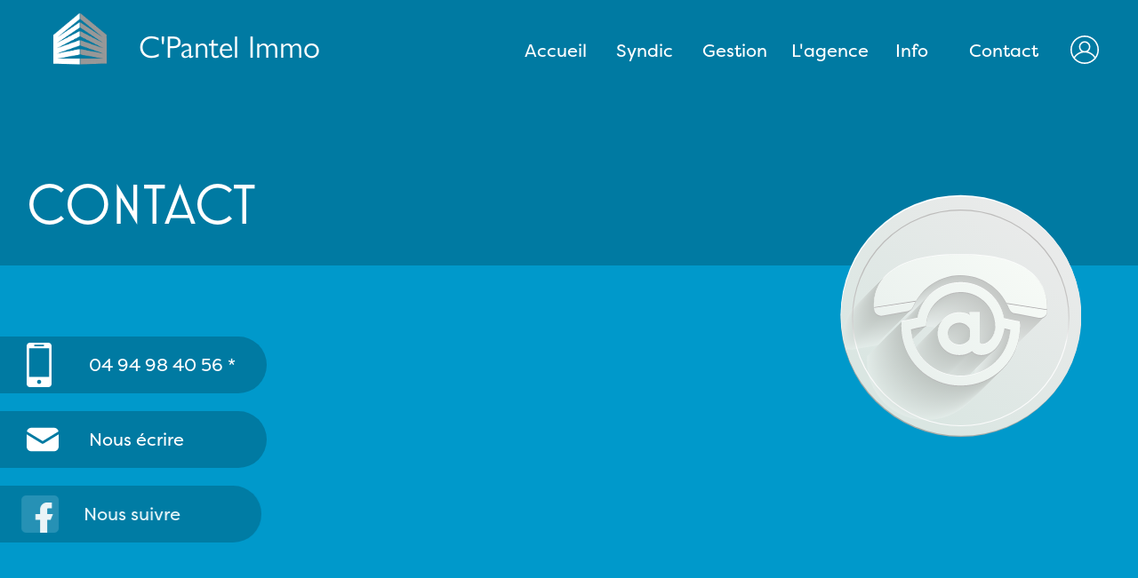

--- FILE ---
content_type: text/html; charset=UTF-8
request_url: https://cpantelimmo.fr/contact
body_size: 4353
content:

<!DOCTYPE html>
<html lang="fr">

<head>
  <meta charset="UTF-8" />
    <title> C'Pantel Immo | Contacter l'agence </title>
  <meta name="description" content="Notre agence immobilière est située au coeur de la ville de Toulon. Accueil du public du lundi au vendredi de 9h à 12h00." />
    <meta name="viewport" content="width=device-width">
  <meta name="geo.placename" content="Marseille, Provence, France" />
  <link rel="icon" type="image/png" href="https://cpantelimmo.fr/images/icones/favicon.png" />
  <link rel="stylesheet" href="https://use.typekit.net/msd6gor.css">
  <link href="https://unpkg.com/aos@2.3.1/dist/aos.css" rel="stylesheet">
  <link rel="stylesheet" href="https://cpantelimmo.fr/assets/css/uikit.css?ver=1769145033" />
  <link rel="stylesheet" href="https://cpantelimmo.fr/assets/css/front.css?ver=1769145033" type="text/css" media="all" />
</head>

<body>
  <div id="main">
    
<header class="uk-flex uk-flex-between uk-flex-middle">
    <div id="logo">
        <a href="accueil">
            <p>C'Pantel Immo</p>
        </a>
    </div>
    <div id="menu" class="uk-flex uk-flex-middle bk-d-cyan">
        <div><a href="https://cpantelimmo.fr/accueil">Accueil</a></div>
        <div><a href="https://cpantelimmo.fr/syndic-copropriete">Syndic</a></div>
        <div><a href="https://cpantelimmo.fr/gestion-locative">Gestion</a></div>
        <div><a href="https://cpantelimmo.fr/agence-immobiliere">L'agence</a></div>
                    <div><a href="https://cpantelimmo.fr/informations-immobilier">Info</a></div>
                <div><a href="https://cpantelimmo.fr/contact">Contact</a></div>
    </div>
    <div id="account" class="abs pointer" uk-toggle="target: #extra"></div>
    <div id="extra" uk-offcanvas="overlay: true; flip:true" class="polar">
        <div id="extranet" class="uk-offcanvas-bar contact-canva bk-d-cyan">
            <button class="uk-offcanvas-close uk-close-large" type="button" uk-close></button>
            <div>
                <p class="fs3">Accès copropriétaire</p>
                <p class="mt3">Cher copropriétaire,</p>
                <p class="mt1">En cliquant sur ce lien, vous pourrez accéder à votre situation comptable, vos informations personnelles, mais également obtenir les données administratives et comptables de votre immeuble.</p>
                <p class="mt1">Pour les membres du conseil syndical un accès plus étendu est proposé.</p>
                <p class="mt1">Si vous n’êtes pas encore en possession de vos identifiants, un peu de patience, ils vous seront adressés très prochainement.</p>
                <p class="mt1">Merci de votre confiance.</p>
                <p class="mt3 fs2 tC"><a href="https://coprodirecte.fr" target="_blank"><button class="pointer bk-m-cyan white">Connexion</button></a></p>
            </div>
        </div>
    </div>

    <div id="mobile" class="rel">
        <div id="hamb" class="none"><span></span><span></span><span></span></div>
    </div>

</header>        <div id="page">
        <div id="topContact" class="topDefault">
                            <h1 class="pageTitle white" data-aos="fade-right" data-aos-duration="1500">CONTACT</h1>
                            <div class="colorCard topContact">
                    <div id="tabContact">
    <ul>
        <li id="tabTel" class="bk-d-cyan white" data-aos="fade-right" data-aos-duration="1500" data-aos-delay="300">04 94 98 40 56 *</li>
        <li id="tabMail" class="bk-d-cyan white pointer" data-aos="fade-right" uk-toggle="target: #contact-slide" data-aos-duration="1500" data-aos-delay="800">Nous écrire</li>
        <li id="tabFace" class="bk-d-cyan white" data-aos="fade-right" data-aos-duration="1500" data-aos-delay="1300"><a href="https://fr-fr.facebook.com/pantelimmo/" target="_blank">Nous suivre</a></li>
    </ul>
</div>
<img id="arobase" src="https://cpantelimmo.fr/assets/images/main/top-contact.svg" class="abs" data-aos="fade-down-left" data-aos-duration="2000">                </div>
                    </div>
        <div id="content">
            <div id="contact" class="rel page bk-d-cyan">

    <section class="fullSection bk-d-cyan white">
        <section>

            <div id="adress" class="center">
                <div id="bloctel" class="">
                    <p>* C'pantel n'effectue aucun démarchage téléphonique ni aucune vente de fichiers.</p>
                    <p>Néanmoins, nous vous informons de l'existence du service Bloctel qui vous permet de vous opposer à tout démarchage téléphonique. (www.bloctel.gouv.fr)</p>
                </div>
                <p class="fs3">C'Pantel Immo</p>
                <p>50, rue Gimelli</p>
                <p>83000 Toulon</p>
                <p class="mt3">Nos locaux sont situés derrière la place de la Liberté.</p>
                <p>Réception de la clientèle du lundi au vendredi de 9h00 à 12h00.</p>
                <a href="https://www.google.com/maps/place/C'Pantel+Immo/@43.1267409,5.9300216,17z/data=!4m5!3m4!1s0x12c91b0f96880ff7:0xc739494e2d2efd62!8m2!3d43.1266387!4d5.9319645" target="_blank"><button class="mt3 bk-m-cyan white pointer" data-aos="fade-up" data-aos-duration="2500">Agrandir la carte</button></a>
            </div>

        </section>
        <section class="rel">
            <div id="mapAgency" class="rel" data-aos="zoom-in-left" data-aos-duration="2000"><iframe src="https://www.google.com/maps/embed?pb=!1m18!1m12!1m3!1d5994.483194152844!2d5.930420171964658!3d43.12729020946633!2m3!1f0!2f0!3f0!3m2!1i1024!2i768!4f13.1!3m3!1m2!1s0x12c91b0f96880ff7%3A0xc739494e2d2efd62!2sC&#39;Pantel%20Immo!5e0!3m2!1sfr!2sfr!4v1657267765061!5m2!1sfr!2sfr" width="100%" height="100%" style="border:0;" allowfullscreen="" loading="lazy" referrerpolicy="no-referrer-when-downgrade"></iframe></div>
            <div id="mapShadow" class="bk-m-cyan" data-aos="fade-right" data-aos-duration="3000"></div>
        </section>
    </section>
</div>

<div id="contact-slide" uk-offcanvas="overlay: true; flip:true" class="polar">
    <div id="devisCopro" class="uk-offcanvas-bar contact-canva bk-d-cyan">
        <button class="uk-offcanvas-close uk-close-large" type="button" uk-close></button>
        <div id="sideform" class="sideform ">
            <h3 class="mb2 tC white">Contactez-nous</h3>
            <form id="contactForm" method="post" class="modalForm rel bkff gill grey shadow1">
                <p class="fs16">Nom / Prénom *</p>
                <div class="uk-inline uk-width-1-1 uk-margin-small-bottom">
                    <span class="uk-form-icon" uk-icon="icon: user"></span>
                    <input type="text" name="nom" class="uk-input nom">
                </div>
                <p class="fs16">Email *</p>
                <div class="uk-inline uk-width-1-1 uk-margin-small-bottom">
                    <span class="uk-form-icon uk-form-danger" uk-icon="icon: mail" class="orange"></span>
                    <input type="email" name="email" class="uk-input email">
                </div>
                <p class="fs16">Téléphone *</p>
                <div class="uk-inline uk-width-1-1 mb2">
                    <span class="uk-form-icon" uk-icon="icon: receiver"></span>
                    <input type="phone" name="phone" class="uk-input phone">
                </div>
                <p class="fs16 inputField">Adresse *</p>
                <div class="uk-inline uk-width-1-1 uk-margin-small-bottom inputField">
                    <span class="uk-form-icon" uk-icon="icon: user"></span>
                    <input type="text" name="address" class="uk-input adresse" placeholder="Votre adresse">
                </div>
                <p class="fw500 fs16">Message *</p>
                <div class="uk-inline uk-width-1-1">
                    <textarea class="uk-textarea message" name="message"></textarea>
                </div>
                <input type="hidden" name="form" value="cont">
                <p class="mt2 fs14">Champs obligatoires *</p>
                <div class="mt2 mb2 fs14">Les informations recueillies à partir de ce formulaire sont traitées par nos services. Pour plus d'informations, consultez notre <a href="politique-confidentialite" class="under fw500">politique de confidentialité</a>
                </div>
                <div class="mt3">
                    <button id="send" class="submitForm uk-button uk-button-large uk-width-1-1 fs2 bk-d-cyan white"><span uk-icon="icon: mail;ratio: 1.5" class="uk-margin-right"></span>Envoyer</button>
                </div>
            </form>
        </div>
    </div>
</div>

<div id="sendSpinner" class="spinner">
    <div class="fancy-spinner">
        <div class="ring"></div>
        <div class="ring"></div>
        <div class="dot"></div>
    </div>
</div>        </div>
    </div>    <div id="footer" class="rel white">
    <div id="navFooter">
        <div class="uk-flex uk-flex-between uk-flex-middle">
            <div>
                <ul class="disc">
                    <li><a href="agence-immobiliere">Qui sommes-nous ?</a></li>
                    <li><a href="syndic-copropriete">Syndic de copropriété</a></li>
                    <li><a href="gestion-locative">Gestion locative</a></li>
                    <li><a href="informations-immobilier">Info immobilier</a></li>
                    <li><a href="lexique-immobilier">Lexique immobilier</a></li>
                </ul>
            </div>
            <div>
                <div id="socFooter" class="uk-flex uk-flex-column uk-flex-middle bk-d-cyan" data-aos="fade-zoom-in" data-aos-duration="2200">
                    <p id="footLogo">C'Pantel Immo</p>
                    <p class="mt1 fs2">50, rue Gimelli - 83000 TOULON</p>
                    <p class="mt2"><a href="mailto:contact@cpantelimmo.fr">contact@cpantelimmo.fr</a></p>
                    <p class="fs3">04 94 98 40 56</p>
                </div>
                <p class="mt1 tC"><a href="https://fr-fr.facebook.com/pantelimmo/" target="_blank">Suivez-nous sur Facebook</a></p>
            </div>
            <div>
                <ul class="disc">
                    <li><a href="contact">Nous contacter</a></li>
                    <li class="pointer" uk-toggle="target: #media">Service de médiation</li>
                    <li><a href="honoraires-cpantel-2022.pdf" rel="nofollow" target="_blank">Nos tarifs</a></li>
                    <li><a href="mentions-legales" rel="nofollow">Mentions légales</a></li>
                    <li><a href="politique-confidentialite" rel="nofollow">Politique de confidentialité</a></li>
                </ul>
            </div>
        </div>
        <p id="logilink"><a href="https://logilink.fr">Conception Logilink</a></p>
    </div>
    <div id="media" uk-offcanvas="overlay: true; flip:true" class="polar">
        <div id="mediation" class="uk-offcanvas-bar contact-canva bk-d-rust white">
            <button class="uk-offcanvas-close uk-close-large" type="button" uk-close></button>
            <div id="sideform" class="sideform ">
                <p class="fs3">Service de Médiation</p>
                <p class="mt2">ANM CONSO</p>
                <p class="mt1">2, rue de Colmar</p>
                <p>94300 VINCENNES</p>
                <p class="mt2"><a href="https://www.anm-mediation.com" class="gold">www.anm.mediation.com</a></p>
            </div>
        </div>
    </div>
</div>    <a id="js-scroll-trigger" class="scrollTo block none" href="" uk-scroll></a>
  </div>
  <div id="overlay"></div>
  <div id="return"></div>

  <script src="https://cpantelimmo.fr/js/jquery.js"></script>
  <script src="https://cpantelimmo.fr/js/jquery-circle-progress.js"></script>
  <script src="https://cpantelimmo.fr/js/uikit.min.js"></script>
  <script src="https://cpantelimmo.fr/js/uikit-icons.min.js"></script>
  <script src="https://unpkg.com/aos@2.3.1/dist/aos.js"></script>
  <script>
    $('#send').click(function() {
        $('#sendSpinner').addClass('run');
        $.post("core/send.php", $(this).closest("form").serialize(), function(response) {
            $('#return').html(response);
            $('#sendSpinner').removeClass('run');
        });
        return false;
    });

    $('input[type="checkbox"]').click(function() {
        var tgt = $(this).attr('class').split(' ').pop(); // Sort la dernière classe

        if ($(this).attr('id') == tgt) {
            $('.' + tgt).prop("checked", false);
            if ($(this).prop("checked", false)) {
                $(this).prop("checked", true);
            }
        } else {
            $('#' + tgt).prop("checked", false);
        }
    });

    $('.nextNav, #lastNav').click(function() {

        var failed = '';
        var step = $(this).attr('id');

        $(this).closest('.step').find('input').each(function() {
            if ($(this).is(':radio')) {
                var name = $(this).attr("name");
                if ($("input:radio[name=" + name + "]:checked").length == 0) {
                    $(this).addClass('failed');
                    failed = 'f';
                }
            } else {
                if ($(this).val() === '' && !$(this).hasClass('falc')) {
                    $(this).addClass('failed');
                    failed = 'f';
                }
            }
        });

        if (failed == 'f') {
            return false;
        }

        $(this).closest("form").find('input').removeClass('failed');

        $('#sendSpinner').addClass('run');

        var data = $(this).closest("form").serializeArray();
        data.push({
            name: 'step',
            value: step
        });

        $.post("core/estimation.php", data, function(response) {
            $('#return').html(response);
            $('#sendSpinner').removeClass('run');
        });
    });

    $('.prevNav').click(function() {
        $(this).parents().closest('.step').hide();
        $(this).parents().prev('.step').show();

        var step = $(this).attr('id');
        var start = 0;
        var valDraw = 0;
        var legend = '';

        switch (step) {
            case 'prev1':
                var start = 0.2;
                valDraw = 0;
                legend = '1/5';
                break;
            case 'prev2':
                var start = 0.4;
                valDraw = 0.25;
                legend = '2/5';
                break;
            case 'prev3':
                var start = 0.6;
                valDraw = 0.5;
                legend = '3/5';
                break;
            case 'prev4':
                var start = 0.8;
                valDraw = 0.75;
                legend = '4/5';
                break;
            case 'prev5':
                var start = 1.0;
                valDraw = 1.0;
                legend = '5/5';
                break;
        }

        $('#circle').circleProgress({
            animationStartValue: start,
            value: valDraw,
            size: 150,
            fill: {
                gradient: ["yellow", "green"]
            }
        }).on('circle-animation-progress', function(event, progress) {
            $(this).find('strong').html(legend);
        });
    });

    $('#circle').circleProgress({
        value: 0,
        size: 150,
        fill: '#ff1e41'
    });
</script>
<script>
  $('#menu a').click(function() {
    sessionStorage.scrollPos = 0;
  });

  /*-------------  Menu mobile  ---------------------*/

  $('#hamb').click(function() {
    $(this).toggleClass('open');
    $('#menu').slideToggle("slow");
    $("#overlay").toggleClass("block");
    $("#overlay").slideToggle("slow");
  });
</script>
  <script>
    AOS.init();
  </script>

</body>
</html>


--- FILE ---
content_type: image/svg+xml
request_url: https://cpantelimmo.fr/assets/images/logo/logilink.svg
body_size: 48801
content:
<?xml version="1.0" encoding="utf-8"?>
<!-- Generator: Adobe Illustrator 25.2.3, SVG Export Plug-In . SVG Version: 6.00 Build 0)  -->
<svg version="1.1" id="Solutions_informatiques_PACK_1_PACK_2_PACK_3_LOGILINKA_copie_LOGILINKA_LOGILINKA1_copie_Image"
	 xmlns="http://www.w3.org/2000/svg" xmlns:xlink="http://www.w3.org/1999/xlink" x="0px" y="0px" viewBox="0 0 228 77"
	 style="enable-background:new 0 0 228 77;" xml:space="preserve">
<image style="overflow:visible;enable-background:new    ;" width="950" height="321" id="Solutions_informatiques_PACK_1_PACK_2_PACK_3_LOGILINKA_copie_LOGILINKA_LOGILINKA1_copie_Image-2" xlink:href="[data-uri]
AElEQVR4Xuy9eZQcx33n+Y2q6gONoxsEAR4ihaYkSqRpqVvUZUq20ba1kqWZNbHPs2/89kLbY48O
Gyak8azHC3vYnhU9tiVasDnHG3s9amnt3bf7dp6hebP79s1aYnN31hDl9RgYjW9ZBi3ZFElRAEgQ
Rx/12z/yisyMyIjIyqqu4/shA52V8Y0jI6uz41u/yCwlIiCEEEIIIYQQQkaVlktACCGEEEIIIYQM
MzS2hBBCCCGEEEJGGhpbQgghhBBCCCEjDY0tIYQQQgghhJCRhsaWEEIIIYQQQshIQ2NLCCGEEEII
IWSkobElhBBCCCGEEDLS0NgSQgghhBBCCBlpaGwJIYQQQgghhIw0NLaEEEIIIYQQQkYaGltCCCGE
EEIIISMNjS0hhBBCCCGEkJGGxpYQQgghhBBCyEhDY0sIIYQQQgghZKShsSWEEEIIIYQQMtLQ2BJC
CCGEEEIIGWlobAkhhBBCCCGEjDQ0toQQQgghhBBCRhoaW0IIIYQQQgghIw2NLSGEEEIIIYSQkYbG
lhBCCCGEEELISENjSwghhBBCCCFkpKGxJYQQQgghhBAy0tDYEkIIIYQQQggZaWhsCSGEEEIIIYSM
NDS2hBBCCCGEEEJGGhpbQgghhBBCCCEjDY0tIYQQQgghhJCRhsaWEEIIIYQQQshIQ2NLCCGEEEII
IWSkobElhBBCCCGEEDLS0NgSQgghhBBCCBlpaGwJIYQQQgghhIw0NLaEEEIIIYQQQkYaGltCCCGE
EEIIISMNjS0hhBBCCCGEkJGm4xIQQgghhBBCSL/5r//n/2NRKbWoXMKIy5/+gfedd4nI5KBExKUh
hBBCCCGEEG/+q//pf18BAAUst1qthdhxrGimdRnAPADobsTT1ObQyj8D4GJcy8UoCQBsxPnnP/MD
77sMMpbQ2BJCCCG7xTm1DGBB27OAaLIXwmUAxajFeTwknLwRQvrKf/Gb/2ZFKbXYAhah1LKKrmHH
knxBZDGVyuxqstWkAxEAIkBLJfXq9tjY0lMALgtwXkXXz4ufYfR35KGxJX1h6eRpfXK2eOGJx9bt
ajdLJ0+vAljUdpkmcpcvPPEYL0qEkN0nM6zJz0Vk17B00jcgLiC6ZibXzeTnRTwkFyvKEUIIAOC/
/M1/s7AjstxSaqWt1LJSahnAUREBlEptpNL9pEaiSIxust0USV0KgFhNrYJHq09JFOndUFF0l/PK
EYLGltRGM6+LcVpBNIFbKkifuvDEYyvogaWTpzcQPhl8Kv55sZDOX3jiMUYyCCG9c06tILsOJj+P
2gsMJRcQXxuRGV5O5giZYP72Z/71ckthpd1qrSillqHUURFJo682A2tjOIxtPbrAUwrYEGDjN37g
fRsuPdk9aGyJF0snTy8imrQtIzKwi/CfvO2WsXXxFDKzuwEaXkKIjXMq+SBvBdm10PcaOKo8hczs
bjC6S8j48gP/479eBiIj2wJWJL73tZWY2FAnW0A3ttHrJixnRj+NraBkyJ8CcBaR0eWHgEMEjS0x
snTy9AqiCdwKtJv7azKsxtbEM9AmcheeeGyjWk4IGUvOqUVk178VlFeiTCLJ9XEDkdHlhI6QEeVv
f/qzC12RlU6rdbzTViuAOirQjGyRkTK2yZaeUx9TDYnRFcEz7bbamG63z/7a9/8nZw1SMkBobAkA
YOnk6ePIjGzTE7hRMrYmnkI8kaPRJWRMiSKyK3E6jvGPxjbBM0hMLnCWD6siZLj5W+tnF0Tk+Gyn
c1wpPCwCtFoKLZ+IrCvfgcnY6q97pV/GVi9dNOPx7cXZPsGVTkudnWq3z/7a36LJ3Q1obCeUpZOn
kyjEcfTfMI66sS3yWcQTuQtPPHaxWkoIGVqiqOxxDOY6OAlcALCOyORerJYSQgbB96+fXeiKHN/T
6axC4ZgSoNO2mNQq89qQsQX6c5/tIIytD5qtujLdaZ+darXW/8X3v3vDXoI0CY3tBBEvL04mcYOM
RoybsdW5gOg+i7N8IjMhI0D0tOLkOtj06hSSQZNLyC5y/Nf/1fHZ6anVllIPQzOzlfbUZV5d+RUM
3tiWX9Whl9KJxZrutJ9pR9fD9V/7z99zsaII6REa2zEnXmKcpF7uk+2FcTa2Os8AOANGcgkZLrLI
7CpoZncDmlxCBsDxX/9Xi52WOjXdbq8Car7dbhm9qNWeuoyrK7+C3Te29UxueIkyIpJWtG9m6rPt
llr/p//Zu7lUuQ/Q2I4h8TLjVQw+MmtjUoytzgVkJpf3nREyaKJ7ZhMzO0rXjnHns4gM7rpLSAjx
4/j/8L+t7pmaWoXCsU6rhZZSkY+yrTg273YbV1e+g3595U++jmLtyXa4sdXV4aU1NK/VFUG7pTDb
6Twz1W6dmWq3189833dxntgQNLZjQvydsqsYzojEJBrbhCuIliqf4VJlQgZAtNT4FHZ3lQpxcwVR
FPcMo7iEhPN9v/q/LLTa7VMz7c5qp9U62mm3yrFJGltUHK2TRvomxS8f0uPJCvump660WupMS6n1
J45/z8VSBSQIGtsRJ75vdhXAiWrlrjLJxlbnAiKDu+7QEUJCOadWMYrR2fZBQE1nr9U00Dpo1xvZ
BHYu5XftfBOQLbN8+PgsIoO74RISMul83z/7zcX2zMzaTKdzvN1S851WO5efs3U0tvHPev1uom96
tFYsNYoAe6Y62Dcz/em2UmuP/6crF41C4oTGdkRZOnl6FcAahmOpsQsa2zxXEC1TPsNlyoT0QLTc
eBVRhHa4roWJYW0fBDANtPYCrX1RXucI6k60arFzCZDNKO1cQmqEu1eB7iuu0oPkGQBrXKZMSJm/
8cRnFqfn5tZmO50TnXYLKjWZKnc1yUVtJ8zYlpcL66/C+95z36TYm+oaRYADM9OYmerQ4NaExnaE
iJcbn4rTKC2xo7E1kyxTXuPDpggJIDK0w3Et7BwB2rcAal9kYnUDOyokJnfnEtDVtnePZxB9+LfO
78Ylk87ffOIzi1N7IkPb7rTQVpk5TFAF05YaR2U2Z5UWz2VeXfkOFNQuGdtE4UfREgf3U6S0ENpl
bBMSg7tnqvPp2anO2s+97zsuusqQCBrbEWDp5OlFRNHZUb1njMbWzadBg0tINbtpaFUbaB8C2rGR
bd8SmdixRYDtF6IlzTsvAjvPA91rrkJNk65uocElk8b7f+nXF2cOzKcR2pZSEGU2hFZjC3PUdnKN
baJy01O/DN7K19TqiAC37t2D6Xb7Z1tKnfmFv/GdvA46oLEdYjRDe6JaOfTQ2PpDg0tIkd0ytJ0j
QPu26Gfndpd6/Nn5JrD9HLD9NWD7eZe6SWhwycTw3k/8i4WZfftPzc7seXSm00ZLN5IKFlM4WsuR
7Ua0Hm5jW8xxH0Ptfll8VR1jm6CgML9n5sqBmem1n3vfd5xx6ScZGtshZIwMbQKNbTi/jMjgchJH
JpdBG1o1DXQOA527gam7kXuoEykgwOZXgO2vRpFd2XQVaIIrAE7xHlwyrvzNf/KZU7Nze9dmpzrz
bdUyasxR22LMVjPAKjBu6TKurnwvVPpvEy4k3Ngm++wE96t0P61+noJrSxHtEPZOT+HAzPQzM+3O
6mPv+/aNqnKTCo3tEKHdQ/uoSzti0NjWgw+ZIpNL9JTjNfT7oVCtfUD7cGRkp+6Ca7JDTAzc5D6D
yOCedQkJGQXef+ZfrnRmZ8/sn5tbarciQ1u2qjHGqK3S/tX3Rz60UWPrq6lAX47chAtxG9sqysei
l3L20cNH9Wxs4y4qAN0ucGjvHsx02p/d0+mc+u+/910XK4pPHDS2Q8LSydNrGFRUYvDQ2PbGM4ii
t+sOHSGjzzm1gsjQ9u/3XY/MTr8GNLNNopvc5wDZdhXohacQGdzzLiEhw8h3Pfr4wr7bbl/fu3fu
4amW/qTjCKO59TS2SV5SZXG2X3nVcxlXV76DwRjbOjVHx+VXUqxC/fxEr/1qLKJHa6Md+bzD++au
HNwzc2btPe9cAwFAY7vrLJ08fRxRVO6oSzvC0Ng2w1MATl144jFO4sj4ES07PoN+3oLROQJ07orM
LJcZ95/uVWDra8DWV4Cdvi46+TQig9vXRghpkvd/8l+emt1/YG1uemq+1TIbRZuxBfzMbeqLVMNR
W1e+F2oIjW2EtaS5oUrqmlqgHK01Wbb52RnMz85cmGq3Vv/Re9818fNDGttdIr6Pdh2TYdZobJuF
99+S8eKcOoUoStv8ipXWXPQAqJk3RE8yJrvD9nPA5h/3M4p7BdF34PLBKmSoeffHfmVxZv+B9fmF
hWOdeNmxzWH2amxTXdPG1ldTiSr0vz55M9t7rVb/WqP6usa2KlpbRAS4bf8c5qamfnluqrN2+t3f
NrHzQ/Od6aSvxMuO/wI0aqQejwA4H0f7CRldzqlFnFMbAD6Jpk1tewGYfRDY935g7iGa2t2mcxsw
dyw6H9Ovj85Ps8wD+CTOqQ2cU8suMSG7wfs/+etrB+981V/ccsvBzNSGEhsc3XSZorRFgmzoAIJe
dQ1fv9F7VaeH+fJ1atBQuR9WlAKev3oNz738yiPXt7bPf+y3z03sNZAR2wGydPL0CqIo7dFq5djB
iG3/+CyAVUZvychxTq2hH88V6BwBpu4Bpl/rUpLd5uYf93OZ8s/iIVlziQgZBN/1D39xce7WI+sH
FxaOtUxPO65wLv5R20xXMrrKvHq20jC5IrKufAcCoBX3oFcnYi5vjbtWYlXWqK6usdWXIEc7bMoC
IhAB7pzfh/0zUz/76HveteYqMm7Q2A6A+GnHa4gibZMIjW1/uYLI3PIJoWT4OacW0Y/bMDqHgek3
RE83JqPF5lcig7v9gksZyjMAVvGQbLiEhPSL9/7CPz+179Zb1+amp+Yjk2o3qiaqjC1gNrfFEgIM
3XLkpN/699rWwe43azhROIyt0rY9aMLYquS1C00kAOZnp3Hr3r0XZjrt4z/97m+7aC03ZtRcB0F8
iaO05zG5ppb0n3kAv7V08vTZ+EMUQoaT6F7a82jS1HYOA3PfDux9N03tqDL9muj8zX17dD6b4yiA
J3FO8b5bMnDe8WM/ufC+x3/t7KHbb//k3unp+co7Sn2MSwCm6opBQCdebmoUqHccQWMVo7c0UFNr
4MqNTfzFNy8vvbK5df5jv31u1aUfFxix7ROM0uZgxHZwXAFw/MITj224hIQMjOiJx+sAHnYo/WGE
dnzZ+iqw+SdNR3AvIIreTvxTQ0n/OfZTP7e8/85XnV04cOBoy3gvrX/Utur7bBMyL5RFP0tRW2WO
XVYaOJ+IrI/GQN5o16sD8InYhmEsZW/EykCNbSFaW+TIvjncMjf76al269RPffd4P1iKEds+sHTy
9DKADdDUksEzD+DJpZOnGaEgw0H0vbTn0ZSpZYR2/Jm6Ozq/s29u8iFTSwB+P141QEjfeM8//qen
jrzu3t8/OH/gaKum6dMJM0gVBifeUTK8Rd0uEHaM/aOXXgxDtNYmf/7qNfzlpZdO3Nza2fiFzz89
1g+WYsS2YZZOnj6F6AmfJIMR293hAqLo7UWXkJC+EJmIZq6HrbkoQjvzBpeSjBs3vgRs/QXQveZS
+vIUgOP83lvSJG//8N9fOPSae9dvufXWh9t6lNZobv0jtlGWW++K2kq8o/GorSvfQjEIao1MOzAH
U+t5G2spzXD6VN2EsfWuwhGt1VEAXnvrwpW9U1OrP/nd7xjL57IwYtsQSydPLyydPH0WTU3iCOmd
JfBrgchucE4t4Jxq7no4/Xpg3/fS1E4qs2+Mzv/UokvpyzEAF+PVBIT0zLs++g+Xj9z/wMahw4fz
phawhN0M+1yupIiHXpdU2UaPquzUDJCVI8f16ukH1rHqYxeL0VovAkwtEGn+7IVL89+4dv23fv7z
T6+59KMIjW0DxEuPm1tqR0hzJA+W4tJkMhii7xDdQBPXw/ZhYO97o++jxXT0V5lpMhOmgT3fFr0f
2o08YGoe0YOl1lxCQqr4zn/wseOH73tg4+D8/FLL25E0TxaxlEpjJggwTgDqGtc6DIu5zfXCo0u6
pIlj8BryQFOboJTCX125imdfuvroY7997uwvPvnFxu73GAZobHtk6eTpVQC/j8n7bloyWjyydPL0
eT41mfSVc+o4IlO75FBWo6aBPW8H9n4P0D7oUpNJon0wel/seXu0PL13HsU5tRE/4IyQIL577fFT
d7z+vt86MDujfZVPiM3woxezpJcMMrQheDkxP3o51jL+R1zZqms1dnW2k1rR2hAMB/fC1et45tJL
D29u72x8/MkvLpYVowmNbQ8snTy9DuBTLh0hQ8ISgIvxCgNCmiW6n/a3EEXC6tO5M4rKTd0DdxiP
aWLT1D3x+2QRDXAMwPl4tQEhXrz7Y7+8fvviPZ+c6XRcUn/EJShQ0IfY6vJS4Ap8jKuPxpM65tZc
JrweKx5V1el3Ea9hDI3WWk721Ztb+LMXvrl0fXPr/Lg8VIrGtgbx/bTnAZxwaQkZMuYBbMQrDQhp
hnNqHb3eT6umgT0PAXPf0VQkjow7ahrY8w5gz7uAVm+fpyBadbURrzogxMrbPvjRhfd+/J9v3HbX
3Sc61q/yKdgN3/tsG8O+HFlJf1tuiiZMYh1y4+bRBQ9JJcHR2lBT62Bzp4s/fP7F+ZdubP7+Lz75
xVWXftihsQ1E+yqf3pbaEbJ7zAP41NLJ02suISGVRA+J2kCvH/KlUdpXu5SElJm6K3q41PS9LqWL
i4j+vhNi5G0f/OjCrffet3H4yG3Hqu+nDYmd+uFr9Ewt+5Ucrqgt4H/MEV620EmpxT4vQ05Q8Bg+
p8ADrYrsm3EU/vzFy7h8/canfv5zT6+aio0KNLYB0NSSMePReDk9IeFE9yRuoNev4Zp9M6O0pBlk
y6Wo4gKAFX4FELHxbSd/cvm2B5bOH7r11qXMzFQZjZrmNrRIhb7Rh0jtEmHmth51W9DL1emnHq11
etaCwCU3Cgz79F1fefEKvv7y1U/94uefXi8rRwMaW0+0h0T1vN6JkCHiBB8qRYLJnnxc/0O+1n5g
biWOsgkTU2/p+tPA1kXUhKaWVPKOH/1vl488sLSxcGD/0bIZFEOJBJe5rcqrT9Rqvm79VZWhreyR
0315agq4DLY46syXD2/fiaVKV799cdYTamoB503UImYr/vWXr+HZl1458fEnv7huyB56aGw9iE3t
p1w6QkaUJUT33dLcEjdNmNqpRWDfe4HOEZeSEDfXv0hTS/rGOz7895fveOODGwdmZ+dLXiE1HB5W
o4bhK1InKlgVta3M74UGjrVInWPvCYH34NTpm1e0VqSZsfQ0tQnPvvwKvnr5pRP/+HNfOPvxEfs6
IBpbB3zyMZkQlgCc5xOTSSWZqa2/cmXmgeirWvjnhzQBTS3pI9/2Y/9g+Y43Pbixb3Y6/jqfOrii
tgYC5Sa9MmQUo7ZWP2XZH2WGdq45wgxk3fPlR0hPing9MMoyzr20m+BTx/NXr+PPX7z88E5XNh7f
+N2RMbecWVQQm9oTLh0hY8JRRJFbmltSpmdT244M7cwDLiEhftDUkj7yro/8zMrt37q0sW92Zj4z
iXUX8da2kSVCzF2idEVtg/Extz6aGggkjZRXt+DXvlNlETRlm80PzK5pao115V92A87L1Ztb+PI3
Li3tdLsjY25pbC3Q1JIJJfk6IJpbktGrqW3tjx4QNXUU0V9ZJqYeE00t6SPvfOS/W73zgTc+mZna
GD3Ulu4S/RXsKEC6Ffk9YmjaFbVNXptMWtWReBN0b2wYrvtueyKg6pAPGoD8W6h0/L0uPfa4rzaU
q5tb+NMXEnM7/MuSaWwN0NSSCYfmlmT0amo7dwJ7vwfoHHYpCfHj+u/S1JK+8fYPfnT59gfedGa2
07EYL5c5cOV70nA1pmNRusBAZRd8TZJD51mLERGpZda8qHDdTbWY/0yk4XEymNrgOmIic/vNpWhZ
8nCbWxrbAjS1hACguSVA76Z2ahGYexegplxKQvygqSV95O0f/onlO5ffujE3PeW45rlijTYLYYva
hlkOq0Ux7DZFbU24jsiIr6n01YWgdbgr3f4YXEuVSdOhVtEYrfWI0oa1Yqa3OiQyt8+/OPSRWxpb
DZpaQnLQ3E4yTZjaPW9zqQjxh6aW9JF3fPgnlu9804Mbe4vLj4tI8k+mMpuqCnPrazM8ZS6SajJD
lqFQ7asa6oLTvDVBaATXX5lRp0wRBUC6bkPrhcdbL+S+2jJZ2cjcfnNpp9vd+KUhNbc0tjE0tYQY
obmdRHo1tdPfAsy+Nfskmomp18R7akkfefuH/l789OOZ+RYQT+WlulDB3No1Jkzm1tVensajtmHN
Z0jdgk1Svu85xODm76Mu7sjjOuM2ou5E1zPp+vfNqXTcV9uUqU3O88ub0QOlutEcYeigsQVNLSEO
aG4niXNqEb2a2plvcakI8efG7wJbz7hUNvpnas+pBZxTx10yMty87e+eWr5z6S0b+oOi/GOqPubW
gCTlPFrxkPiQVGOK2iavbUfi7IKvefLV1SZ/lInBdZlcY67zcwDPY9E/oEPYu8WzhYw+m9pkz5Ub
m/ja5ZeXPrHxxfVSsV1m4o0tTS0hXtDcTgLn1AKAs6CpJcPCMJva6AOg38I5tVotJsPKW374xxeO
PLC0vn9murT8uNJ25jIiS2g3TyHmIkRbYa4Mu6uittn9nsZsV1YscCoifHU9UW7D1+RW4V2yYGbT
zzHQx8Mv1NvLcRrHr/D62Zeu4tkrV0984smn10viXWSije3SydNnQFNLiC80t+NMNlFfcijNTN8P
zNyP6M8fE1MDafhNbfK78ima29HjrX/n5MLh19+/sXBg/5IAMDkOBd+4nKA6FmeoJSRq2xCi/Zvf
KomMOHvqa6Y009crIRHQhNTglhK8liGn7wpjHfbjCulr5eg4hq6XJyCXKq+o62uXX8KLr1w/8fiT
T69ZJANnYo3t0snTqwAecekIITnmAawvnTw9lA8NID2xjp5MLSO1pEFu/H+jYmoTPsVlyaPFwde8
bv3QrbcuJRNh2+Td33rWMLcAvFqoNJuWTMNuVfhZzHMdQeM0ZG4bIzGmyYOdXMmD9PMLeBdxvRus
99WmUelSAV/8TW2S8ZUXL+Plm5uPPv7k06s26SCZSGMbm9pPuXSEECNLiCK3NLfjwjm1DuBhl8wI
TS1pmtEztQnr8YPXyJDznT/1sfUjd9z5cEtFDsF232lCYvpy+QaxSBe9m9v6tsQH0f7Nb5VERpy9
83VvCaH6XaLXXvp+YBDcjmZqtZc1KJesNrVZ7h899w1c39r+1ONPPr1iKzIoJs7YxssoaWoJ6Y0l
RPdiklHnnDqFurdkcPkxU9NpdE0tEN+uQXM73Lzzoz+9ettr7z2RmNoEBUAZI1SS5mevqhB4m9uc
qXNYn4qG+xK1rWzPQahZFXEdff9xdLm0DNmDkGhtchUMIi7QF1Nr67Ck/2gofOnZ57G5s3P2lza+
uKvXv4kytrGp3XDpCCFeHIsfvkZGlei+wE+6ZEZSU0tIQ9z4vVE2tQmJueWKliHk7R/+iZXb73vg
U9PtNroWTdXCYB9zGxkCl7m1IYWflmxjln+ZXm0Q4FHa5eRi0lEKWN7bNywnv9deuT7m8Kq/KBKk
S49N2f70amoTFP7g69+Y74qs/9KTu/cdtxNjbONlk+uo+7RPQoiJE0snT59yicgQEkWVzrhkRmhq
SdOMh6lNoLkdQt76d08tv2rpLWfnpqacBrW89DjbUlp+tZuoMrdawVLUtr5F8SWL2jpMkaMrzp7W
Map1yuSo84FCNf2I1nob2oTCYenmM6ieHJ6m1rOzWztdfOUbl5cEsmsr+ibG2CL8DxMhxI9PLp08
zYemjBK9fK3P9OtoakmzjJepTeDtGkPEW37oxxaO3P/G9b3TU+k1z2pu44m9r/k1kZkDT3Obo2yr
c1QYjPCobTkztxy5nF3C6Xc8jKrxHDjKJdnZMbvbGSiFN5AUUl1EBNLtpYaEch1WU2t+UUaAb7xy
HS9cvX7s8Se/WO+D8x6ZCGMbL5es84eJEOLHOr8GaKQ4C+CoS1Ri6tXAzBtR/hPNxFQzjfY9tS6O
xQ9mI7vMgbtevX5w/oD1XIplv5e5tWWmCJzmtlRJHyK3hepU4Wdla46uOHvqYVSN1Cnj7k2Z5BQZ
itaoLdft5GrXBNFXFBX2maUOyqV6NrWa4isvXsYrm5uPPP7kFwce9Bh7Yxs/AfmES0cI6Yl5AGf5
pOQR4Jw6A+CYS1Zi6tXA7FtcKkL8ufF7wNZfulQ2ht3UJpzgd9zuLu/86M+cOvLqow8D5qm5buzS
fG2S71qG6mdBqxQ18iqKBC2XNWwBhqhtWVLCq9U6RtVpisOXHkshVeE6/1FeIan4p6tyF3H57Ht3
jdmBlEs1YmoLkv/47AvY3N5Zf/zJwT5MaqyN7dLJ0yvgE5AJGRRHwaV3w000wQ7//u7OHTS1pFkm
w9QmfIpPSt4d3vaBj6zc8YZv+WSnlU13i1P0ooEzTeFdUU1V9hxms2DFZN4cS5Ir8F2SnI/aelhi
h8BZHqjv9hKDW7N4gqm49JhydcU7wu12GUH2cKhiQ/WGoVyqH6Y2QuEPvv7CPNBdf/zJpwcW9Bhb
YxtHjjjJJmSwHFs6eXrNJSK7QN2HRbX2AzMPapMKJqYe0/WJMrUJfJjUgHnwh35s4bY3vvnsbKeT
7RSJfhj0CtUGNsq3mz+/yG0VkvYvo6LWuo0VyuVfelTqkHjUYDjOAJLrSFMInC7Uw/JnxHX10kX9
acfGfGtOFeVSvZpaQdVxCjZ3tvH1l15ZArBmUzXN2Bpb1H0wCiGkVx7lw6SGjGhCvY7Qa6KaAmaW
op+ENMGNfw9sT5ypBZInJZOBsbD4mrMH9szOR4YRRkNnM7CAZdKPCqsp5TxzHaGxPAXYvpyowndU
mjEtq3yvraSvrZ6vKXNb1/0p9FbeRANVJd0JPcNAZmZdZrNeN/tjan1yn7l0BWZJZysAACAASURB
VNc2tx55/MmnBzIvHEtju3TydL17yAghTbG+dPL0oktEBsYa6kzYZ5aB9q0uFSF+TK6pTViK73En
feadHzl96vCdrzqmlAKUtqTXMpcv7q5eeiyV0Vl35NZqF6O8RsxwhG+k0U9VoAlzC/RkThWQGdwe
6jERWptopzWkK1HXK5xrQF1myhU0ZmpLMv23Kcv80rPPY2enu/74k08vFks0zdgZ2/i+2vB7yAgh
TTKPKEJIdptz6jjqXBOn3wB07kT2h4qJqYd04/cm3dQmPBL/TpI+8ZYfeWT5jvu+NXdfbWRuAUAA
w1ellPdkpil5F5vyTfuLeeaoraDS3BoJj9pG2RaBtrsYtU0yK6O2mcyKIzujKWMqqKzLuNdycMUI
ti8+H0Fk0Vmg1Cu9gkJWWE+AYgmfiLCrFSltmHaUO/7lb1wayLxwrIwt76slZKjg/ba7TbYEOYzO
3cD0fS4VIX7c+PfA9lddKhvDa2o7dwOd210qE+u837Z/3HrvfeuzU9p9tQl69FakNPfuojxXV7BF
b/PGzzTZ7ylyKyYTq1DX3FoR42a87VmpQ5YbHxc9G1z9gCSfquS9NAm4o7VSSACs5z6hUE94Fwvv
WJuhze22t5KTlmTld0/x5eXrN/DS9ZvHHn/y6VPoI2NlbMH7agkZNh7l99vuKuHXxPYRYPZBl4oQ
P8bZ1M4+GC3XVzMudZF58EP4vvDOj/zM2sFDh6rPqVKx+xDjPL48Z5fKpcmlPE2UGl+rWdMckTGv
iNsum/C539bcC3HZrwiPLlVJSm0Em1sPfdHoVrQh6U+PenWST0eKSUNy59yvfj+VTr6EO0pr3GHO
Kb3Qd0h+s5D1h899Azvd7lo/lySPjbFdOnn6FHhfLSHDCL/fdjc4p8KviWoKmHkTzH+ZmZgC01ib
2jcDEEBNRw9YC+dY/DtKGuItP/zjy3fcd/+jbZcQQG5psmS7pfBTJ8jcFvIECDe3ifn2xSH1Mbd6
TzJ13opZ8eiqhySj5+itmdxxmMyuCFS6DWdKguvKo6v5cyDGTVeWG72wz9Jj4w5zjv1F/rWpOhWN
/Z89f2lepMZKMk/GwtjGEaE1l44QsiscBX8/B8s5tYg6Yz7zJqA151IR4ubG74+5qdX33R7dkx7O
Wvy7Shrg1nvvW0+/2icxJVU4libn5/DRq7zpyxfI5RXqcsdZBWHm1lKb45hd5tZuXl2DGeMhsx2R
lQqDHxJRlcLPdMj9q6jE34MbGtUHXoybnuiFLaNT2mlvJZdjf5HfXczSjk0kXpJ84+axT3y+P0uS
x8LYos7XWBBCBskj8YPdyGBYR+g1cfr1QOdVLhUhbibJ1CZMvyHKD4NLkhvinad+2rAEWardRpJX
iN7qJWzz9DQKW5FXRAHoVrqfxGn5UmEuKnCZW70XiTI6puaWJQNlmfPo0wiuZwM94tOKxJ32GRev
uLdPo1biwvE4Gasq7TQ3WBpl0TdMZaTyl6EYfP/Dr38DXemufeLzzS9JHnljGz+cpt4fKULIIFnn
kuQBUGcJcvuWOOIkTEy9pbE2tcuoPPbZ5eh3KYwlLknujbf8nXgJsrKYhuDobTnbVFzFObY8k4d1
BwgFJfNTaeZcB1aDyio926vqsoanrEw6Jj6Wso/EzbuitV731RZ2h41LrI47Yiyb22kf+dJeKW0U
8g2/M/pnRZbfg7+89NI8IGfKub0x0sY2XoL8qEtHCBkKjqLO8ljiT60lyCq+r5aQHrlxfsxNrQcz
b0KNyTaXJPfAwaP3nJntdBzuwjLDLu7TzW3RaBjKO82tYb81mpYJ0LO5dbiiqh4kptwUtc3v8cBT
6ilLkdxWuYc2cgrDCZLCzyrSgH+1rIAYNytUHsTv7SBTa6aUI6WNQr5hf2L2u+bshOdeuoqb2zsP
f+LzX1ixq8IZaWMLoHGnTwjpK4/wKcl95QxClyDPvAlo7XepCKmGpjaitb/OB0UD+X7HceTtH/x7
q4duv/2YS5fiGb1NjV/R+BhMaVUcTtmaq2Nu0/2eOKSuHpiys1411w+dAKkBt2Fz+bQgk1orWquh
7xLjppuCezS/16wvcntLOWLNifML+xVypraaqOyX/vp5oOFr38gaWz4FmZCRZd0lIDU4p1YAPOyS
5WjfFk3ck097mZjqpLFdfnxX9MRj1/EXU+fu6HcrjGM4p467RCTjwR/80YUj93/rmU5Lm8qK2Auk
SF5nKqNU3rEWJMUSKt5jaj0JDJbLmPUZxUaT16ZSlpocw2Ezt0nfqp/0azoqCwHSUSA5FS4jHLoE
2XuIRFB0j6WyuTG3nwDjXrHmxFUV8vSlx05Tm7HT7eLy9RtHP/H5L6y5tL6MpLGN79Nbc+kIIUPJ
UvzBFGmWdZcgh5oCZt7oUhFSzc3zwPbXXCobQ25qAyK1RWbeGP2OhXEm7jfxYO6WW9cO7J0LW6Gi
k3wQYcsGzFG1uEyxZBKwKlkIMVsbEfEwtwUGaG41Qaow9zfgCAKkLlymspIelyFXR2tFSyhsG6Tl
TTvpezavLpUtvgEtGMuJMSfL1/O0KC2SrjnJi/7kuRchIqc+8bkvLJr1YYyksUWd5XaEkGFijQ+S
apBzag3RPcz+TH8LoGZdKkLs0NTaUbPR71gYRwHwQz8P3vJDJxePvO71jxjNjd/sOsNhcIuTdx2T
vTBKxR63G1Zzq/SfhezyuAccQWqedglL29kxSWWSxFiKTZPVUkLf6TsG+mqQaEc+u6TXN+yNmMtZ
yqS7tbzCiga/Xzuz6K+uvDyPhgKWI2ds468MOeHSEUKGmnnwHvlmiB46EzYZbh+JJu+OP+BMTNY0
1qZ2Cc7j90mdu6LftTAe5YOk3Mzf/er12amOS+aPxdzm9ugT+W6Wk5xxm7S4XzeyyQOpgs1tHRwN
mMytvse9/DbwCEwD50Pdch44o9cAoNzRYmstloJGvfE9mX9dKifJP/bjMOam5QwU6zR80NOLqQWA
v7r0Mra73ROf+NwXevxEcQSNLTgZJmRcOMEHSTXCGkJWsKgOMPOAS0WInZsXxtzUNkjdJcnEylt/
5JGVQ3e+6lilufCbaecJMbeljORltrNkbjV9z+a2TtTWkRVl5wWq8DM1MsgPRUa1qTJSowiArJzz
mHx3ukmGvc7bK4cYN7P3oLGB/L6SwrBEuSQx7RBjjjmvEKUFfMeiQhRnfeUbl4EGrn0jZWyXTp5e
Rd0/WISQYaTni9hEc04tI3QFS+cuQM25VISYoakNQ80CnUWXqsjD8cPgiIGDi689M91uu2T18V2a
LFKar4v2b06aF6R5xVZckcCcotLcBjzBp0DR3OqvEp/j7qeX28njW8TUuGipCoFP5+30Eq01CEQ3
spUO0X5OAFfZVGXYYRm04hvWEKUFvJpF5YhoWZeuXcd2t3vs4587t2LVezAyxja+H4+TYELGi2Px
7QWkHmHXxNb++L4/YWIKT2Ntat8E5/HXTdP3Au2DCGTNJZhE3v6Bj64eOnzE7zz7zbrz6GW0bWNN
Ks4pGNzkzBellfu9+yrwM7cKVnPr0ZRubktR20jgMbymI3aQDKdHMauk+CvoIBvBarFPtNaYpe/s
ZgcYds5Nr+ID9KgmJ0nHxVJQChuGKC3gd44qO1fIEgi+/I1vAj1e+0bG2CK6h8x/uR0hZFQIM2ck
IoroHHPJckzd61IQYubmfxhzU9tnOve4FEWOMWpb5uBrXrfWbrliZg3i67JKBqPi+24LGf01ty7z
Ykfi/6JtfX9G9dcBJXiJSngPvQsppILf9343eURrc6QHIKWD8T+svDI7G2LKLqEpsx35jXyenm+J
0gK+56VCJPpm9j67fO0Gtrs7PUVtR8LYxtHasIejEEJGhaX4NgMSxppLkKN9BOjc7lIRUoamtnc6
t9d5kNS6SzBJvP2DH109eMstR126HH4z8DymMuKI56nYRBbKFssM3txWUHI9ZgRiNHTpPo86vBsz
kPOEgVWU5MXoY5yiJcHl/Wl+N//TqEnr0DusEdj3fIHE/Gn7HPXlstOihTpK4jjfEqUFzIdWpkIk
yY/M0OqZf/6NS0Do/EZjJIwt+PU+hIw7ay4B0agTrZ2+F9a/yExMtjS2y49fFX+Ps8cYNJVm7gdU
0L2hR3FOrbpEk8LBe1631lZBMbP6WMwtDLtTkr6lukgsyBdLAmHFqmzLle0IzObWpKvAo8HEghRH
P93n3fFqYVUViV/0M1YGTKe0vKuExAdZ9c4zj05OYNqsQLSfBfvnMdaib+ReGIR6fkWUFvAd+wqR
JO8lkyba12vUduiN7dLJ04sIfTgKIWTUOMqobRDrLkGOzquA1gGXipA8N/8DsP1XLpWNITe1A4rU
6qi5+Gu2glhzCSaBt33gI+HR2gS/2bgXEs3MDRnxTqW06G1UIiubRxmqUgDEEh02H4XAbDeLOB4m
5TVE5WMpWTmvegAvd1ZBZnLr1wGELS32a0pyP4rb7ioE0bnKxidXxl1BJnEVzAnFGaUNOn5TjtgM
LVAs95UXLgM1r31Db2xR88AIISPHmktAkERrj7pkKWoWmL7fpSIkD01tf5i6N/qd9Oco77UFFl59
z9ogb60FYJ3Jp+a2mK3rc0uTs/3FIspQVRQBNd+ja+tR6kqsa3YVmjC3pmXJpWKmsbFSFoaeZhHJ
JSuWAaxaZJ5Ea6uOJ4vW6uc/zdR0NqSQ8ntzOypI9bmClpOh5zcSpQUqj9C3kri7l65dR7crx37p
819YcRUpMtTGltFaQiYKRm39WHMJcrRvA9BBbh0XE1NVGmdTO/1G9/H3M6ET/04GseYSjDNv/ZEf
P37w1kNHXbpKRFyKekicTOhLkzWK8uQBTKVqpB/m1jEOHsOU3OupS41m1KOuCNFSHfKtJwa3K5rR
babqEkZTa9TpW8VkVuXwOW2lITQUSjXxRkWUFkDAr41ZKHB82ABEjRja/9rll7AjsmoqUsVQG1tM
+MWckAmED4mrIvTeWjULTL3OpSIkY/NL421qh4Hp+6Ov3vJnop+QvP+Ou0514u+tLT1Ap99YJuUl
y5m8LOqTpcmSj5YWj8IaMGvc3Nr2+WdnRMJKWxd8utwFRPNj8R6LEtrSbsl+IlsS64zWRqIaSFxB
0pbruMSwZduRzxNj1YZCom0kUVpLt9LP4bwoC9Mxdh1yRSPPXnkZEDnx8d/+nUWryMDQGtv4Scgn
XDpCyFixxO+1rWTNJcjRPgKoDrK/XkxMFWlzXCO1dwLT3wrn8Q8yde5EIBP5od+DP/SjywfvuPNY
OScZywD8Z+peGM2twNxOam7zeaJt6F5Dx3dfhLbX6sz096IFz6HSTWJlcDP4dAUXMFJVQ95wGpIS
qIp8SZd2J49M1vIlacMHMWzZdmj7xZRtGLd0V3Jc2n4D/r8m5bb094Or7+7REbxw9RW0lAq69g2t
scWEXsQJIYHmbVI4pxYREq1t7ee9tcSfzS8B23/tUtkYclM7JJFanc5iaNT24fgaMFHsvfXIqZlO
J7cvmg471lA2if9MP8ImV2brKoWNokJEAs2thtHc6iUraggaWk+hQ1Y2x4LAjjRCuoLZ0qxxCbLD
MJoRw5ZlhzYU5hExNCzJP9LXKG3O0Jazs32iv6giyv/zFy6hK7L68d/+nQVHgZShNLb83lpCJppj
8f31JM+aS5CjddClICSCpnZ3CP8dnah50YM/+OHFhVffc8L+DT/JTB3wNkD+M/c8vkuSE7pi6YrA
Zm5TD4Ky/2jG3Op4mluP7ATvZeKesjKe59hLAVSqlCMCbcsV46YFMWwVdhgO2VxvYa8AuTXKjUVp
gXy/C4Y2n529zu1zNZblKwW8srk1P9vpHK8okGMojS2A4+D31hIyyay5BBNFNME/4ZKlqFlg6rXI
/1VkYjKksTa1Q7b8uJimXovAJySvugTjRGdu7+q+mWljXn4yrRvcKBe5/AJhs3gnVnNrDYEJbKEz
Sf8pe5Heza2pZCpAJc4GdDzFjtNUhY+JrjamdvyitdGWDfdhiWErJv9tPznKuwzCoqFtLEoLJJUY
DW2WnW2XJK7Gyvl/+tyLuLG9vVbWmhlWY7vmEhBCxprj8coNEhEWqWkfAdSUS0Umnc3/OOamdshR
U9Hvqj/zOKdWXaJxYeGuu1ft0VoTgQY3lDAHkCFimeDrriOfk1BUJObWpHP2TgTFh1gVBBV5CBzO
ALEgSO5LdXUVuRWDWVqCXDRycLWbV0jyjyAytBWnp1xvcY8g9x5tPEorsBraRJJJDZmuBs35mzvb
6Ioc/Sf/9++uGAUFhs7YLp08fRwh39FICBlH5hGt3CARqy5BipqKo7WEVEBTOxxMHQXQdql0Vl2C
ceCtP/xjxxduueVo1WTYOsFO7aA+sy9ow2b1GaFLkkXbKJVNXpdDakVp0dwW95leWymZW72UhwHx
aiTBoz6dQLmTwLrcb4vCJy0F8+gsnnzIkbwd0pNaUcSYrReUrF6gL1Fap6HVk1Hgwq4RAM++dBVb
OzurVpHG0BlbTMhFmxDiJCxKOa6cU2Ef9rUWwCchM1WmsTa1D8B5/MOU1CzQvgUBHJuEh0jtueXw
aqfVjoapAru5TagwuGGzeyducwuYo7eAKXpblPbP3JpKOQfeKckTWED/NQmkVMTwa2c1d85oLcoC
Kew1tBelrFyuhopjLGcJSmuVdVFFlLaeoe2i8ndMPz6rwIX5KPVq//KbV7C90z3u8xCpoTK28QNj
HnbpCCETwdLSydPLLtEEsOoS5Jh6jUtBJpnNPxhzUzuCdF7tUhQZ6w/9Hlz90ML8q+7O5oJalMtE
5bw6xRHBDSHMHUQUnUxaR7GugrOSsm9JJ/2Nm9uSwLAvXJLHPfal3KLLCcFwWLpRS8yeCNDt5l/n
kwCikHsvCvIes7KPYtgqvsiTz9Ib03YlLyuitOGGFohGyVGo/O1VBXwaLR+lqZRSwI2t7fm901PO
lXxDZWwROoEjhIw7qy7BWBNN9v0/7GsdBNSB8h9aJiYBcHNMTW37TmDqAffxD2tq3QK09iEA5+Ru
lGnPzq7u22N5qFYyZqWdlqwSBYNr+G5ZLyxOwRndyr2WeF8xo+BQJK/I2fNgc1twepX33AJeo+oh
KVOrUETNos4ilZ8IaJkGTXXdYtgqvsgj6b96KgkiLFHa+obWEaV13Asc4dNw+SireObSFVzb3Fp1
yGhsCSFDzapLMOasugQ5Onej/MeQiUmi5cc742hq7wCmvwXO4x/21L4TARyNb1EYS/YeuW1VKZUb
oeTflHwmFCROpSwLSkuAT4kSdcxtCYnrKZbRQ3CxTFPlAnRB5lZQNrdJH6qozhe3xEKNcU/QQ6rG
fOSqjsbDcs7EHLOOc/MvC0bSY2QKW8UXyS79XlZJ9+bE1jdBnO0YEjsehlbgaWh9GhdvZcKla9ch
Isce/9zvLFbphsbYLp08vYKQ+8gIIZPAfPxAuUll1SVIae0LfcIqmRQ2/wDYedalsjHkpnZElx8X
ad+BwCeZj+V18c0/+KHFA7fdsVT0ndEk2G5gsol8YnBFK+dAgJ4MrgGv+21z+wXm6Gk5UqhX0Yy5
1VyR/rqEfVzS0as9fP4FjQbUtH7Y7lTLKP09pJOMVSHTcC7KiGELWtn8f2XMbQIom2ux9d+Nt6F1
1u8UxGc57KOfFBG8dOMm5qanK699Q2NsETKBI4RMEmM5gXMSPSDGf8LfOoxscsDEFKexNrVjEKlN
kuoArXkEMJbXxc7M7PG56YLBLwZXLRQn9kFRXBHkG6lUZ9RxE1VFrOYWACQtq1fRvLk1l8h05jzR
f3oOXxnnmaokV0ozuVIRyqz2wL2b2sg2xv9JlZHVMbeZvkUFEO2e4DpEhtbx/ULep8I9GuKhsyIC
EeAvL13BKzc3V6ukw2Rsx/IiTQjpmRMT+p22YQ+I6dzhUpBJY/MPx9zUjhlhD5GaH8flyHsPR8uQ
bYgSL5ObJzSKG2hwLc7CGQWz5tnCY4mjiWWaKrFfXc3cGkoWkIIyqVhM4gLlcSmeFgFqGa+sHoGp
HS8KxaLj149PS4iNL/JJdEsq+Z85s1r6r5vbyvXJSaHjhpOcGNq6BBlaZzt2Ub4Kr8rMJO9pBVy9
uQkRWfrk57+waJMPhbGNlxoGfVRJCJkoxm4C54H/MbcWALXHpSKTBE3t6NE6ONEPkXrziQ8tHjhy
x5L7Pr4YBRTdlGvCb4rippQK6w04JuaNm1tbe4m7yfJ036OQmVtTfhkp5GhlXYMJoNhH/VXu4wHx
rM5KNB6JsSz3ux62Lklaf6zwbqp8XlxvnYyCqPiyn4ZWkO+nVztmUflwvSozYzjgVza3UPV05KEw
tuAyZEJINWM1gXNyTi0j5JkDnTuQ/8vENNFprE3t/XAe/yin1q0IYKyui51ZbRmyPiwFjGZRc1Fe
AUdkUdxcU1bnUDS47hYSeje3RVHcF+1AdUXR3Gr2zEIxV3vtfGoyoPdRHyXAULNUDHEQgsobPwtG
tPIcGDGMmmGsjQJ9y7tZTZg8dVg/Dd71lPEytLbXVvIiga2oV2VmDActXcHXLl3Bja2toTe2Ky4B
IWSiWXEJxgz/CavqAO3bXSoyKWz+0Zib2jGnfdil0JnHObXiEo0Kc4cOZ8uQTZNtfaJfZWi0Knzm
6aUobqWLyMUh4es+ejO3NlESvS0rEnNru+/WTaJW8A8VRuPhpRTPKnWs+qTd+Hx41muTZR915Hbq
PwxIecurH/FAJE0m/lP/7MKrniLJQuh+GFqxvDJpa6IfdDIIIlAqejryze2dY7/wb/+d8Ra1XTe2
XIZMCPFg0p6O7H+srQUErJMi4wxN7ejT2j+Ry5HffOJDC/uO3O5+fwhcs2kjfsUsUVwjFoPbd3Nb
FGph6oKiaNTDzW2CHgp316CPoT5KJjTP0iBJhfqy5XwDtuayXmsiyf0wIOUtk1iKSfJt6CcOdcck
u8fXkp3vW3loKpD03+piQZWW0d8UlkG4ub2Dg3N7jNe+XTe2GJOLMiGk70zGtSL0acidu2D4i8k0
aWlslx/fDkzfB+fxj1MKW4684hKMAqrdOr53dia/U8zaNFuPdAWgj7YNJd18FNeuRMng9tXcAmZh
Et7LK5Ke6Q+V8h8ui9LDcUn6r18EF4DLy/ij8ptZDySfigZKBLkR0jarziigFRdky4iLyVAut1k7
Sps10j9Da4xjG3ArrIgAXffqgK4Az710FUqZr300toSQUWHFJRgTVlyCFDUbPXCGTDabfwTsfN2l
sjHkpnZCIrU67SBjuxR/GDbSzM7fstJuGaakjnlyOpG3GohqKovETsUviqu0JKi6N9Xf6hUomdti
PUnbmULPadzcVhgQbSTS8Qsh3NxVR4Z1RMxaSTL1E530w5gky89VUkXhvCWbwYZW7wggsJjaQnOl
15VktbqL+KlKlD5YcMgBKAX89ZWXcenajeGL2C6dPL0MLkMmhPhxNL5mjDv+H/a15st/GJgmK42z
qZ26z33845jUPkDtdY2QzopLMOzM3XLI/7rnQrTkibWIllH5ROUcSeit4uFGNlxyKQqKr/PrWPV+
JuZWRLxNYITeRqG95D1roFzK/6QkquKvRpVechvJfkMhVa7LWHVlV0X7N7erAslvCnJRWjeipWRP
fw2tH/5KAOYT6jEA+cMRiMj8rzz5hdKccFeNLUImcIQQMgYTOA9WXIKUsCWLZNzY+uPxNrWTTMv4
XBQbKy7BMPPmEx9a3nvwoD3I4ZjzOpf3uufMOfL2wWBGUI7imtHjlmVDYsXVZ6O5Le6zL00WANUP
yDJRrKGYXTAqKEZtc2IEn5SEdCgt1tzh2EUcEsn/NPdSynnOw5HypjNKK4Wk5zRvaCNpqKH1VNs+
nXB9YgF7K69sbmHvzPRKcT+NLSFklBjva0b0hFO/VSyqE7pkkYwTNLXjTdjv9khfF1udzsqeqalq
kWP+HDIdDyGZ7Bt2ApJfZmucgIsgs3h5lbPPVdlGM1Dcp2JnmfUv3hv1Io7emkqa0WuwSfJGRa+3
XEobyGAkX9y3Gle0VvPt5uoK4+VsVxPoWmOU1n0wXoY2ZDyQSAMKAHBqBXCG2isMresQRIBnr7yM
7Z1u6drXMRUYBEsnTy+g7h8+QsikcswlGHFWXIIUlfjfkD9GZCzY+mNg5zmXysYQm9rbgKk3gO9p
RBFb1QFk26UEoq/9WcZDct4lHEb23HJoJf2an34hcEbzqhCtglw1qVHJlvdKUScCKN3cZgWjWquM
Iuz9TuvN7Yx/Ku2lSrVJdbrNhgiUlleNnyoxLfp5rf6t1nNd9duMUj4rNYDJUBiKlXaJZb+2N81z
XqakvKmA9KFnAVg/BJHCT0/EsOVHhd5/YEonw6NEDqWAF15+BVeu3zhWzNvNiO2KS0AIIUWWTp5e
cWlGmBWXICVsqSIZF8ba1DJSm0P5Ld6IWXEJhpWZ/QdWXBoAztlvTxFQLyQyJih5qNxOYxS35KoS
eymwftdoQlW/rVEvQ3uxodL7ngQok/tuex6iInHETpA31NUk4+fXG6dKr0pMKV+DuT7R/rWKkFUa
31+dRiwFUFmE3JfKCK3+9GVPIrl+8CFY+pGryqNOyffAo0SJ6HOa6F3yK09+YUXPo7ElhIwaKy7B
CHPMJUhpHwJKfx6YxjqNtalNIrVMaWoFGduRfLDem098cHHPQsX9tUXEle0QNIHKkn7GUtIdhXtx
jaYmqkjgeNBU1WFZl3sWe6ZiJytpbrw3659UjWAuzmvYtqOcddvQRlglry1oQepiS4m3zO3T/s0M
uNZemqJzk+aJSVNM2Y/0fRJw8FZD2wVcb5UiWa8Mg+BFoVzhMI0aA8nS9zo90NHH8ZXNTeybmc5d
+2hsCSGjxopLMJJE99f6ofYCatalIuPE1p+MuaklJcJWZay4BEOJUitz01NwTYpDqJw699pM0Z0Y
TG6mzVIaxbW6m8o7dZFmVeETvRUgjd5qOblorUj61UB5BGVz6xeDBeLSPJUl0wAAIABJREFUVhPu
Q2LNKqKYsPSosNPf5OXHqbpIcZyhD7UXpWNLupkY2gCyI/Q91iJaOUFFNea69SKhkWobejUigude
egUoXPt209jW+yNICJl0jrkEI8qKS5ASNuElow5N7WTS2oeAR6Ecjc/HSDE9N7fcbiW2yjMU5SGp
pOfylgoSg1tpcgVVXwMU7dXNY0Hn6nuludXzsvBmkqN7PwXkzG1+yxS59ScKvEqWaiL6fxX1mKK1
JvtbrkHy+yu7KtmPeIiS0+1DegxJ+WLyJCtSo3BKXM5ZRTmzVKTHc6xjquaFq6/g0rUbK/q+XTG2
Y36PHCGkz4zp99n6H1PrAOx/AZnGKo21qX09nMc/6al1AAGsuATDxsz8guG6VxwHA5bdWbZT0Bu6
CTHhMrld+/FlUbskHFzQufpeaSQM9RSit8m2AtLlo7mIbppbLFWN4UgiLCbXHgvOctISKhu3Lrrp
tkAM0dpcScMrg8p6mNoRJRqfKK1kqfQwKS3Pl0heo2CO5DzAo4psfKytOgfBD5s3VkpBBNjpduc/
8X/9v4vJ/l0xthjBiy8hZKhYcQlGkABju8+lIOPA1p+OuaklTsJ+1/2vIUPCzP4Dx/J7TJNhy/TZ
MW/uu7nVDU2VGUhMblHSTUyEuYKs/waDW9UeYHcDUSbyhWMnJsi1qCvK99/mcg377CRHY6Qikpvt
MrTjGov4mCVZ05vsE9O7RLR/9Q2zLh3O5BzrD3WyJUS9MS479iQ5IgktWCQdc5cQ8Gqx8r0Xhk81
O13BnHafrfcal4YZuYsvIWSoGK9rSGQUjrpkER0As55/hMjIsj3Gprbzer5/fRnjJyO/+cQHlu96
yzsMObFLsKK/eap00TS88ut0eqbQ16quKU0S65QIoFRWTqUbsVbvfzFKqjyGKq7fnAkU6xZAVLan
VL1E1rBlrNNYwqjwQnc1VV8HJfqmq/a4B/GP6FzoZUT7F3BWp58Kz3tgS310tZHDfYR+iHe7hRGp
xseJeuJTVVcEL928iTsW9i8DOAvQ2BJCRpNxu4b4H09rL7z/yJDRZPtPgZ3nXSobQ2xqjwCde8H3
bwBqxqXQWXQJhgkBlmemepyGVho3D1zG0AtLJfrbvNLkSvZ9r7qjyu3S7XnB4Irq0dwCuQpivemo
kn1dkYK5TXL8BjPI4ALIRxQLx1NVmRQ3JX1RLqIpfDoXH3IaEHZQz9Dmet0DkvvhQgxblfi40ABM
1dlaeO6lV/CG225dSV4PfCny0snTAZEJQggxUm9iPbysuAQpKuieOzJqjLWp5fLjYNQsAmIQI/UA
qc7M7GKn3UbiC/TkPaEGnJNq51LNgKbsOCrJH1weFffR5CIl2eimu3IFU/fral8cGj1PpW0XSyQe
MjG3+Yc2+Q2kKvwMI24jaVskXtJtaFv0TW3wDceV7JFs005SVWJqHYQtOZZcqpQ60epyVCSF5Cyg
4zMIniSntNifqha+ee06Xr5xMw0ODNzYIiQyQQghFsbsIXT+18U0Yss0dmmsTW0SqWUKTq29CMD/
WrLLzM4vrNjyoiMPeByO09wm/1pqdDbgg2clti6IZF61GAwVQKQLlY5MkcSMOkbLaW5LncrtEeTN
bdSkpMl3DHxUPpqEpB/ZWGUpJzIi2b+uRuMDT4e6UlplaMWSiq9C0Uo7KjJnB7Ts/LDEj6TF9JZz
h14nWelwbXNr/uf/7b9bAGhsCSGjyzhdSxZdghR+f+14sv1nY25qSW3UeBrb6bm9iy6NPs21WwE/
ytpCTQ1M0sN6hNKBZAYRxpW92VOKo0LlMVCIbpKtGB2nIdHLRmHJxDMWTW1xFXDUv+RmU3sbdaK1
VWVKeVrTSUBXAIj23KgoRRlSKFMi0TujtAJBFwLtCVLpeOvJVLK6C3a0eiuaqO5BQOvO94+dYh+S
WmpWlyIimJvqLAO7Y2wXXQJCCPFg0SUYIfxNQ9gkl4wCNLWkijG9z3Zqz9xRPUBpClb6kE6Spdel
m+h9hg2gdg90f6L3wzAwSb5C3uRmgqYMLpA2HMt1U5vkFmsR6TqH0jVKXu8Dyf0wbGvHX2pQsn+N
nUlPBqDi+GvJoGZJ4q8ZKhavQq8hDK2kpZJiD8sEtu58v+QxjVJJE1alGRHc3N7B3PTUMhBw40aD
jMyniYSQoWY8riXnlP9xKD44auzY/vIYm9rXge/XBgj7MMv/erKLvPnEB1buXH5b9PYwOJj8rkzk
fDeJIHnwUZGiIesvPbYkgEj8UCm9moK5VdpDlJKjllikAOQfLGXpUzxmZpKRTPIFIvGDrLQi5tKS
mhZlqD+r0Q9fndlBmXfY65TcoVeZr9LCcI+OekgMSO5HhcKBnyrFw3m6FWU8qjWjF5Tow4arN25i
prOwCNDYEkJGl3G5lvg/7EW1XQoySoy9qSWNMIYRWwEwFfRE5MiUuexX9MJs1ET7qUcby8IqoxeC
xUgGEC07tjhIpZsq/UuBstEQKO0bhHQrWehX5kBhJimj0lcQlAyuDT0CrZvcpFanxzF5R0MhfZdN
k+w0tynZj8TQWjoXamidx2hEKgv61+mvTLE4zxo15fA2tC6hlv/iK9fQgtq1iG3Ql7IRQoiFcbmW
rLgEKeoAev+zQoaC7S8DOy+4VDaG2NQeBjqvBd+nDaKmXQqdoy7BMKDQWpludzLjUDBs2g+NojDD
y/AW9lcZqvT7ZXvG3mdf0mXH+vfdAoVqBaLtKJpciVxwfEh1DW7SeMGYxt7LPFzlNmwmNwQFpCut
E4MpovcrOQ4UTrLpwVtZXvJDtJdmpegvKnFkFxBnAf/6/JU5tPNTswYrRq/qMrAmCmWuXL+B61vb
i8CA77FdOnl6XCIshJAhYMyejEwmhbE2tYzU9oWQqO05teiS7Dad2dn896Dq81SJkphSQWolMYOW
BFTXIwD0e3a92rTSW+kEKUzmy53LGxI9K70XV7LlwfmRKNYtFYYjf7IEsX+0DpQUfmo5IoavDXIj
6T8ZSulHHSfRn0zsMLWSblWotPqsx1sef3tu1s/0De5QV+OvLJI+3Rp1a7AjAkj6FK9CCsFQRimF
7Z0uXnzl2lFg8BFb/yV3hBDiZtElGAFWXIIUdaDZvzZk8Gx/GeiOoaltHQbar+P7s2/MALjpEiUs
Arjo0Owq7emZFZfGiAiyOGQBlfsRaS0RQX2vvl2qV6vD1KZ/vLFY2r+kTvG+2iyjsFFY7gtkLUYG
FxCVLF8ujoD+gYNtDPO15kpJ/DpXrFCvRhJUdUdypbSZRWsNKsm2Jf4eYMMJzmvLHY+zTQ3kFdYs
Ew6hdz0AQtWAPkbhZSsxVBf6oYWVinqS98vP/5//z/Kgje2KS0AIIQEsugRjhQLq/BEjQ8L2n4+v
qeXy4/6iZkKGd9El2G2m9syVd9q9TwGLUHI/4hcSGZWi6dUl2n5j8yIQi0E2nRKvQ+ilpM3c5kUl
g6a3qIBouXX8IruTNymjjUqqqx69JHar4j0i2hGpxL5Wm9uEkhnSlmFLXMDkcwRIM7Js0xsj3hF3
qfSeSRXuXzq3IqZC6F0HgEbUvZpNj+KNGVrAq79dEeydnl4YtLElhJAmWXQJRoBjLkGK2u9SkGFl
7E0t6SshS5FH4Lo4tWd2uWy1UOV9CngLkUR5Act8vML0phJL5NJUn20K7u5tUtJDGU/0Kw1uhSHN
jbwACtKDwc33OymRs7LpObCPY9Hc5gWSNzcSHbug6HlE+1fbKlUsyf/GRhsztBUir/IAGlN6mMMS
dYrUacdGQF073S72THcGHrHlPbaEkCZZdAnGD/8LPRkSdv56TE3trUDnNeB7chAEPRF96G/76uyZ
Kzz8L29a/B7clNomNxZjGuVVvIOV1oKhDlvrpvpM+8zlE6X72Lyjt4D1+NPWJDa4gGZyKwwuUKgz
05jPTFwuLZ8NrutIjdFZyS8vFkTnJ5NK7kf6Iu6c+RxVX8u8rnQWkbusW6HjpfYxhh4SHxo1tIBf
3zVubu/g+ub2wCO2Q3+xJYSMFIsuwVAT9B22hqV7ZPiRl4Gdr7pUNobc1DJSOzBac8COS5Tif13Z
BZb/mw8s3Patji5WGdEcxclvRRlHnUYzJkVfpNWh7K35Gl7T1D0ra7aHRbyit5HQefwJ5SiuweAC
mflQej4Qla7qf2KSsz1S2HX/bbfir6+8jCs3bub6JoWfuX3dbG8xP723uJgJIPdAKAOW3U5Bebez
JiNBpWyGMNAohtCoqa1Rl1IKF1+8jLnpqcVBG1tCCGmSoy7BkBPwYR8v1yPJ9l+4FDZoasl4orCs
Wv36Ug7HpFgEUPa2q6xYJhIk93xaW7OYXh/Dm6+z8D22FTQRvU1l2oYexc0fgTZaRoOriiqN8t7k
+3ZFBHtnp7F/dvqpf/a9718pFSWkgkHPlI65BIQQQkwInJM2MlzsPAPIdZfKxJCbWi4/HjxjtBRZ
gFarDavN03cXfVQjVFcUWS4Pg1h5f6vWikFW3FVleJNoorNPgBa91fcaynkaXCA+DoXM5KrEbpdN
bH6Zcrbha26T0ofm9uDuhQOlEoS46NdHZoQQMhBG/Lts/ZcMtva6FGTY6L7sUpgYAVNLBk7YrQj1
zu8AmepUxFVES11t24ZKkspSFR5LHfPf5mlJHvUAMPa9qmYdpaXqQciT71pFC4HHkNSgJDl+QWZO
DXWnGvPxFfe4bTYh1Qw6YksIISQjILLSQsjEhuw2XUCuuURFhtzU3gO+B0kDLE93AuIquney5ZeE
FQVSiaYxGDxXs0jMbaWRTiKZcFWWUvUbZot9mkgPSdniorrQ4wOBBIlrMEZxY4HeomZuoVpp65mi
vIeQugzM2C6dPL3o0hBCSA0CzCEhAyI8WjsCppaQ3mm12wstFbsiXzPjLfUQJj4qZ0rNZQQGv1c0
wZXmVsqbvgbSgGj/+ixNBpA3ohols5tbnuxRdyxPHvqUlTeqY003qj++19njbBESxMCMLYBFl4AQ
QmqwDOCsSzTyaB96kxGge9Wl0BluU9u+h++9YUBNA7LpUkWcU4t4SC66ZLuBSk1tbq9JWpMAu+SM
uMaS3B6DXnfAPRlhfwT+D5YCABiaNf1aqyTCmhNXtKN792QI4mMWZehhkgcx1Kq0fwkJZ5DGlhBC
SB7/e2zVHOguRggJitieGk5TewhoL4Lvu2FhBoCnsY2CCRcdmiEgMaEe7zHdPDpp2NzCo7akntKh
2IxweXco2YOlsn+rKHps22ELkImVgiofFKzHlfxQ8VZ6rMl5jsuJQJTe86QNj/cCIRYCbnIghBDS
MP7LqFXQU1HJbqP2uRQ6Z4O+09iHRkztPS4VIeG09CfqAkFGxvdhRwCiej2TdCvys9qchPQvQOoi
6qnHcRbLiTlBIrOpAO1BUcWaqutOhzbdFE0Wb8R1Z6UN9RASACO2hJBRp1lDMLRYJg9kOGnti57o
6sc8gA2cUyt4SM67xE4aMbWL4PuN9INWq20I9gl8Io4A4BNhrYW13rztcracu1e1SGFfUrWzUj+i
/tkq8/0bEsdPi1Jth2rl20iMbrnlJDqb10EApbTRjKO3+cgtIeEwYksIGXX8o56EDIqwiC2Qmdve
PqhpzNQS0h9U2/YGCzA0IZHREDzqdStijHWJOXm064vE/5VRfinZtPUVAunGKem65TCyviRJ+yFR
flpIBJJW0Nx4kMmCxpYQQghpnBYCv3sU6NXc0tSSEUC1Wov23ABD06AZzOFRr2bTqvGoKyVE64Hf
0uSC6YT+ssoAJ9pYrC3lFklSVle2mjnWaBkCRPrCvlyfCPGES5EJIWRk4B/6kULtRY3vsq23LLkR
U3sUfI8NM+Nxbgo2qjf6uCxZedQr8FhFHNLHymXM4STj7FdbzbOSFMv13dyiJAOWmlcFFLaiarq1
u0MmG0ZsCSGEkH7QvrtO1BYIjdw2ZmoJGQYCHU3Dkc4E8axXfJKIW9OL3pG6cXLpGkkiEOlGyfRf
7tiy/7oSJwi63WibkFAYsSWEjDoTcY9tNhUgI0X7bqjtP3GpTPhFbns2tbdA2q8G31vDj1/UbVwQ
BB1xSFQ0APGM3PqQfLerdz9D9QE0UaPXFSPQnKZmNzbGhIRCY0sIGXXqTehHjbD5ARka5iCtV0F1
/8olNFFtbns1teoWSOso31tkoNgXqhYZDnMbUq+XKqA+AMF6n1/nPnpmb0z9FAikK7i+uYUr128Y
FIRUw6XIhBBCSD9pHQFat7tUNszLkpswtVx+THaDoCheiBaBdQfgWW+VSvTku9RY4lR4CnFVclea
9Sh50FO/MR1X8kJfooy4P89deZnGltSCEVsyCBaWTp5ecYkcTMRyU0Ls5GYkZMSQ1u1RNKf7dZfU
RD5y24ip5fJjsjt0d3YuAjjm0mUIPGOhwQT9BsQG0Lg0WQybri6nhtIl1DBGb4OOwohUHVsA1p4Y
MiTZKdorib8LVyl89dLlxR9c/1/Xrm9tpyNk615vve4vV7ddiobo/W0AQDsvdQkuHlCgQnrL3j24
7/bDF2lsySBYAvCkS0QIIeNMQ+b2OIAz6NnUErI7yM7ORZdXLc9fA8yta+lusXLPahNEBMqnkHeX
E6HnBL+P64hDDK4YtvK7ynUUTZMk/+pRYwUoJXj2yktHFfCoXo/t1Cal3b0ePPsCnFaQCfZ8u/jQ
s5kFavQnoIBDKhAcnNuDQ3vnngoYbkIIIbuHwHl1J0OPtG6DggDd51xSE/Po5UNCdQukfTf4PiK7
SbfbRRce5rD0NvV2im5zqxNQbYJU9l/ym151ewszQo4xkKLBrTSx1izR/i3nqCSnsBS6fEiFGsQo
yin7Myr9x2qCLcvFr27XP9JGzCxQ489JYAEfuQBdEcxNT3EpMiGEEDJIsshtLXNbj9TUEjIE+ExW
jQQYwBDjZ6y2upPV5jYn9OxyDVvWx+gtAKRPJnYsvzZl5rIl+5FUJYCHqS0jQPaE6SIFI+5R3XAR
eL/zvk6Y/uWQiLCLsKZjAgoFSKGA2akOutK9TGNLCCGEDJiBmluaWjJESDdkxmrC2ynG5tYliqnh
hoLMLeBZd8DxJTRicCvOi4h2DPY2cna2sKkQ3T8bPTjK3V89pzgi1hEqGMPSsPc0Pg0QaFybQD8n
IcuiAUNEuHb3AwsGygFgqtVCtyvnAw+REEJIg5yH70NU5Dqg9rpUZISIliWjv+ZWHYS070KtmQIZ
MsbjHMrOTlAw1UzAWAjCGgv0ld7mFgioO8gJZ1gGtjxa2R5rC7YhLpjS0pLWkqGNTG26Wzd32nZU
XeDxepKO5i4Yy0HT2BJjaBFhjyrNy6I9CuoEylMEaLdaEAz2qcj2L5gnhJDJ5LJLkKCwU/uaT4aX
vppbdZCR2nFCgr7+ZGjnXCJyeXN7G7NTnTDD2QuhTtrbgEYkZsLL4AbVHSSOelGKhlb/5chMX6Us
R64dIOpiwdBGuy2GtkDW1YKmMjocMjIRWb/GhyaNbI7AavPLot2Fc0bYLTdjeE8NzNheeOKxy0sn
T7tkhBBCjAjqX/3JMCOtI4geKPW8S+oPI7VjyI5LkPGQeH9otguc30qM7SDps7kFIpPhbW4Bz/rN
YvNvtu4uiwbXgMGMAvZuGdvU/jRJXDB5MFSQqTXhMLo1ThEAv2MdRvpmYnV6asK/8L6OhMgNy6Lz
hRUAERmcsSWEkD7xlEswFtDXjjWibovmbNKAuVUHIa27+H4hQ8vOTvwUm1Cz2Ss+Zk+nhnPyNreA
d/2ZTdTFnr/g+jH7Fol/FgKxZUFhV7LUVwCtsGejGtYhMRlklf5TC/1Yh4mBmNiEnpqqWTiwWBYR
NhfcN63Qwg6NLSGE7CIXXYKMLZeAjDjSug2QNlT3WZfUirRuB9Rhl4yMHIGzwGGneJ+lr9FsipA2
Pc2nTrC5BdI2qs904PtAlweZes2gAqjqXDI8uWXHgNmEFvDqioPoVFa15dfIoA3uQI2riZ6br1lB
zWIR9sIt1cLNre2Lgza2F1D3S+UJIWT8uOgSZGyix78IZBRQhyCtOSj5a0Cuu9QZahai7gTUHPg+
GUPkFZdCZ9hXsZwvPRk5xGg2RUibNc0tAKvBLf2W1mijhM+vvtXgVhROTWpWRje0yWutAFz4Dr0P
1afS3Red7Ej9O7jrJtWXRrpZs5KaxSLchVsKuL61dbHlEjbMMN/zQQghhOw+ag+k9VpAHQLUrEM7
G5vh18WmlpDh5sJv/Orl7rZhBYpHhK9xQtoMkOpIbHuKSVekKaQ/QFWlbiRpr6JwKUvS/1ScmZcE
dMQitdlJz1obQwL+G1p6eX/k6KGSmsUi/AonvzZd3mNLCCG7ykWXIEUYsZ00pHV7vNUF5BqUXANw
DcAcRM3FRjb5fJrvjfFmvM7v5itXgUOHyhkhUdSmCGkzOQ2e8gwB7Hes5nEtGfaowkXOjKXNVa+F
zg49E2RbnscWkzuyYrHgsY0IOY1ji/8p8KSHCnsoGhFWQay+POiI7YZLQAghgWy4BEPLQ3LRJcng
PbaTSwtQ+yCtI5DWIqR1BFD7kJlaMu6osKXIGy7BbrN944Z9uXRo1LIJQtv0kkshdeFZMCKJqBar
qU11hFG6gtIScWTNFpcdp0oRQLreY+j0nj0cr2cXxocexspOjxX2UDQirILk12S2M4WPvGflPCO2
hBAyMiTTC0IIGV22bzjuH9+N8FtFm8Zpdk7uPxF3XsdLVfUyFh4LZQsCKUSMlSYqd61UONs29LnW
UUh5s/ZwjDLOE9kLDVTecxXhFSSmdqrTwsLcHgAD/B7bmIsuASGETBhPATjmEgEA5BrvoyRkIrnh
Euicdwl2m53t7YtwXfd2ydyKs81sAl6/i6lF85vPu5YnF/Cws+520zbjl7Z8Gw6Ta8JPZW9aqV7O
yZDgOi+N0UBDDVRRp5Li+d83M4NWS10AaGwJIaPP0E/iCCGkN3ZcAp2hf1Dnzs0bF7siaLkcSB9d
inU6nWvTPekO9JyFKgX+dg6V49GImTWQMxGquMMTkUK3A445gKRrVW8b7/PUD2oMXbM01IGGqqlT
kentt392BgrqMkBjSwgZfYZ+EufgPFyRi5TrAPa4RISQcUPGK2Irgoub29uYnZpySRsxt/7TZ80Z
AUHtVnazsgM1zC0QN+ZlZ0MGoJo6phamcSm65cFR8xC8GezRuGj4YBurLryiqvO2b2YGO93uRWDA
T5648MRjF10aQggJZNSNrXf/lexEfw+YmJgmK6ELbx4S72vKLnJxc2vbpckIcCPG4aurDGgX0OR+
HdDwFgKIHwElXYirfyHVVlK/IvdnA9lAedp0L1xD0y+CTnvjBL/x3DRaXXhFItXnUilgZqqDG1tb
F4EBG9uYZ1wCQgjx5cITjw19dMLBhkuQItdcCkLI2BEUrb3gEgwJ57dvBh1XaXZbnMJXT5n9lSV8
HJJWrQR8BlHG3jfrM41NM//AQ6ymsYq8aPJ7Yn1OXT9p9DQYqfmedtF4lfUq8z1/U+02rm9tnQd2
x9hedAkIIWSCCIiuJF8XwcTENDFJNhHARZdgGLjwG796+ebLL7tkKeloiKTbHmot9YjNOFqqd0WZ
3Ej609vcdSXwcH3GyLsyI+5orR95kxt0kENB7z02vad7q7FEX6qtV2HI709yC8DN7e3LwO4Y21GP
rhBChoenXIKh5yEJuCYGRjgIISOPwk2XRCfgerK7bF2/Zrx+O6fvuRmvU90cIsFN+E7Oi0TNeNnZ
fJ+8HYFJk6vIognDuzu1MJ37cr/713447lF1H0+j9KWJ+pWGvl8S7dz0FD7ynpUNYPAPjwJG5NNE
QshIEBDtHGqeAXDUJYrYBODxwBVCyJiw5RLoXHQJhoXNl1+6KN4PzgNyE+UkTDNwkj74t51Mvl3d
DZjPR1QVsDbq0UqyltrV4QB0s9JgtRWUza253YF0BqX+xD8H1XoOj7dAPepXHGJm8wgO7JnBwp49
6W2ujNgSQkaZcbmeXHQJUiRokksIGXXG7InICVtbNy9u7di+xqgYsTLMfOvPhhsgvG1bd4NjWyEF
0hCYR6FiuCx53fA469U2XHUNTO+zfiQz1bkN4deVHuit4vrvgajg4f37INocisaWEDLKXHQJRoQN
lyBBgQ+QImSyCFiKHHRrwy4j2Li+uZm+qDX7rj8rrt1kRnihpLvBzQYXSIgLuVykaxxd5Xsg57v7
0wSAvnW/ERo99IGMZ+8N1H9LZe0qBRzYswfXN7c2ktyBG9sLTzx2GcAVl44QQjy46BKMCAGT0Zso
/+ViYmIazxQUrR2VJyInnL/x0v/f3r09x3HddwL/nu6ZwWUAAryTJtfE+h7LErjrVMWo2pRAO44o
x5Hoivdiy2UNJdubrSxjUPbaSZiNQe9ik2zWa7Cwl+wqlAdbYm2Vn8C/YIdPfAwHtZtEjlMGYkey
Ioni8AYQwMzZh+4ZzAy65/Tp23T3fD+qY0vEb3p6egbN851z+nQN1usMwGvvuPvQOv1cm9vGuu0+
sdTp0XvdvCOHB7qNynoVx1Cr069BSKLc7TD4erkRHStnwZ/E/8fH+bkLORMPt7ZafajYg61NoxNH
ROSsurRQUdWkxJqqoIVTkYkGh9QYrU1Z32r11ZfvbD24H84tIJ16yn46/F7r9nB7YI8n7zmCioD7
oniw/3SxK4xtwON1pm3vY2uEN8McX2L35zm24xDOkwX7uDg/sLm9rXq9de7rx+JRgDXt7klVERFR
D+F0iJJgRt7CTU9/vcMasW3AY3eAiFJM6I3YpirYAsCju7Vb8LxwnoKUCOW86HszzQdq9N6bPfPm
ykYaD90r0IP9a72G1v/Eo9fL7bEbUsa1gJVPcu+/xr+74XyW/AfZJvcNSAmMDuUxOTJSO//Lv7TW
/PN+BdvUnXyJKHHWVAUpcwNev/CTGwBGVVVElHYZXTiqaXvj4a3teuPZvBnWBELfqbSTdqKQXf/v
+YH2YFhXwNUSOD0E19rt9n3x81pCojgkrXAb5y4GeJviOaoBdrAPlAMAAAAgAElEQVRLlIG23bF9
+zCcz3Wc98I6k+hK3cmXiBKnoipImYqqoEnIDVUJEaWehNY1tjOyoipJHInKw9YCUmGR8NoxVuq5
GQn35/Lw/E4P1U4EuvURcE1asqslUPcuRtlCEu7mwt3BYNONAZ19EQLYXxzBw62tSvuf9yXYVpcW
1sAFpIgomKx9QabxeriAFBtb9tt9aLihKkioWxvv3lbV+CRVBd7s2Uzz/VFxqVE93FM6UG0kido/
25boRh/VlIc44fx/Ava+D0F5+sj25G9/cqaJ+5sJCLa2iqqAiKgHjSCYChqvhyO2RFmnOTOjoipI
otVXX77z6G5tdzXn7mwfWCgbwe6KRbrba3uM7sMdk4LmRpqJI1jqcOc7mYb+RvsS1WGJk/oIRnOs
w/to6W9ASqBgmhgt5PH1X32y0v4zBlsiSqN1e+ZHdszINXheEKsBhluirNP6Hdf4YixZNu+8W6k3
pHP/Vr/P68DvRrrCgJ9c0NqE7gNtreSg+eROzxlOCtnlO9Q66Q5fIe7ngNg9atEex/A+RsH279jE
PowNDe25xVm/Fo8CUnwSJqK+y+r5owLgeVURAAj5EFIMq8qIKJUeAdC69rSiKkgq2WhUHj7a+vr4
8JBLAUIIUV434qGj7WVTjptp/qHqwd1k20M9PFaVOgItVNWm/WkCbsqZ0+sQrZ+E9ZSthaRSae8x
8vsp60X1kfIunA0JARwaL2Jze3ul+2d9G7HN0P0niSh+FVVBSlVUBbseqAqIKLW0RmurmJF3VEUJ
Vnmous42lP5wr41ojh65lXrajLLA5rAx1XCZTgJRbUuHhOPu9uIveEmXlnX6r1td0Vt4U42B4HvT
RUrkDAO1h5uV7h/1LdjarqsKiIgcVFQFKVVRFezaspvbX3hsbGxpbUJqfXG1Z9QiTVZfffnOxrvv
7JlSuIdUFXjRPMbt/+5zw06b8kxCuj7Aw8a6E0eQBBJuggl8WP3p9fukFtZL96/X/gfbOZ0thP1R
0Ht2D6SEbEjsGxlGcahQe+nsmUp3Sb+DbUVVQETUpVZdWsjmVGSt62wB4KGqgIhSZxtat/nJQF/q
0d3ayna9oSoLoY/c7Gh7eC4Vn5tq7+pLtAdcHyEg3BQSwfa6Wl/0Coy7Tcqwdlb9XP04ME7P1B5k
w3zbI3ld9g4KAZyYnMBwPl9xKmOwJaK0qagKUs7z6IvmqA4RpYLWF1a1VN6/touUcuXeA4/nM1/9
ZcduvVOhmtumFJtzKhFov2pUU3SpJMLtWk2EvNloSJ8t2RrSamG/tZEdA4fP4djwMB4+2nLsK/U1
2NqjLhqjE0REmQ+2FVXBrk1Abu/t4LCxsaW2aX5h5fmLsCRbffXlWw/ffrOmqmuRqgIAnjranjZk
UW2qWePwR91/vBtofZJOTySd/zyoyLbb1RIgipfZb92nmNafI6zDHt6WOjh87qQEBASEADa2tytO
D+trsLVVVAVERG0y0ZFzNSM1X59WJ5iIEm0HgzYNuWnj3dsrDZ1k4dif9pOUFPV+Ngf3h/UKtMq9
l1CnryiCqAA87F0w0qH1QdiHLk5O35Wp+Dvc/h7lSY8dFwI4degAikOF6sWnzqw51SQh2Gp24oho
gGXv/rXOPC+sJ/AQzj0CNja29DXtL6oy04eqb22t3Nt8pCrbS7YfvyBk57/63KRE2y616TVK6/RU
e57aaaO9eE02Ko47HeAA6XD6FWn70SDzE2JVer+jEb/nHl/EofEiAJTdfp6EYFtRFRAR2TLTiVPQ
eJ2bsEZ5iCjtBO6rStpdT/ltfjqsvvryyoO33lSVtWnrZKv7w95I6Xtbjl1+qR9oHX/uocPvKszk
40gv8ASagg10Pl13C0lkh8oHpwAb9f51Hs6QD243jy+oWWYIgQcu19cCCQi21aWFO9AYnSCigaYR
+FJN83VqLTZDRInUvIWXZ5rnieR7+M5b13tPR+6RYtR9Y3cdm9TryLtVtwKtS8fd0zPYj9Xbox48
hogW7RTa4/2Jg/TQPNI5TH65hda4Aqyz3YPV66ZUgWm+QCGA9x05iNGC+zRkIAHB1pa5kzMRha5W
XVqoqIoywRqF8fyFn8A9qP82Z2NjS3IT8L52ki1zfaedzc3yvY3ua4zbj5OCh5IOPTer3phbxe5K
x20VuiHVJQx7eqyKl1ChHWq7dX/GE0L9q9hqqtAZtCVH+wt3/2koArz4Q2NFNKQs96phsCWitBi0
84TG692G5kgPESWO1vWlmZqG3LT66ssr937+ek3V0e5J9TCtTet19K1R2t4BQdmpl+oaz7uv4pay
AodaJ7KrpUBKdlOfv/dCr7pNCGl+pJCHEAKb29vlXnWJCLacjkxEHmgEvUzQer0Cd1UlRJRYd6F5
rbzW+SFNNm6/vVJv+O8At3Rvwn+vHM0Hum1CdT/aPY9z6+RLvZ3Uq1YIGDy86MzL/sJV7BK8a96F
e6w9byXEz9T7Dh/C2PDQ9YtPnen5hV4igq0tsydpIgqsVl1aGKxzhOZ0ZGu0p/svLzY2tjQ0oXed
fA0zvafjpVl9e6tcu39PVeZN+2EOwNrE3o10Btq9P1c+dWsky/53n5TPo0UizEDindPvBumL7zg6
bj2E0VknxaEC7m8+KqvqGGyJKA3KqoKM0jgv7gAIqTNIRDHahOY0ZI3zQvqsvvpnlXuv/2xdVacU
Qr9+78OtP1EF2uZPPJESkA1VlScBX+7eKcgRhRTvnELa7r7EtlexPZGO3scmThKAjPBzcmL/JHKG
sX7xqTPKc19igq09HXlZVUdEA6msKsgka1TG84oyAvc7OyJsbGyJb0L/C6lFVUHabdbulB/taE3N
tsi25vTnHvUqt7Jfw7VC66mk7Px36fmRPWntg1ch7l9wu2909z+RiXDT7mSPlgDt5zJEt2fHJvah
kMuVVXVAgoKtTZnEiWjgrFeXFm6pijJM47y4DWBDVUREibEFzd/ZKmZk5s+Hsl4vv/v3f68q2+W1
R62oUQXazutoO6u97gKA3iExxACptU9eF4zq/nLGI6+bD2pv1HX+p7/cwmp3SyAP732Yez+cz8M0
BB5ubZVVtUDCgq19DV3w6SdElCWZH51Q0Hr9QjxQlRBRQvj4fdU6H6TV6rWra/fe+NmychEpPz1o
h/pem1FPO9aMSV7DoGZw7EUZlYKkTg9BJ4lUwdfxH6kKol5byvh8j8N4xR84eggF07ze69617RIV
bG1lVQERDZSyqiDTrNGZqqps1wasUSDVX6xsbGz9bXVojtbWoDWDI93qjx6V3625LIDaPIR+2Y/v
tRl1oG3/iYcdkoBuMAAAP4Gilz17GiTUdvMZgNIkwy9tl89R+V48/IZ0aD71aKGArXrd8xd6DLZE
lGTL9vX3g87zSR0AhNC+Zo+IYibEXVjh1rNyFu9d62b12tXK3Z+uVxvNjrWEfu/YRWszDtvyEmib
P/X6p5C9t+VJiCEDUL26EEQQjigiMb5XXj93QgAfPHYYOdOsXnzqTEVV35S4YFtdWliD1i0uiCjD
yqqCgaC5iJS1wmo4q2wSURQa0BytBTS/4MqCrfv3Fu9ubELKcK6LdOxUt/3h7uBl70Dbe0+6KsIO
CiGGDxHmaK2ClLKjpVnKdz/WIOtG/XsEHCiOYkdjtBZIYLC1ab0IIsqkanVpoaIqGiAa58W6PRok
2djYEth8jNYuY0auqYqyZvXa1XLtp2uttVf8htvmkXcjAAjZu1K1jT2iDg0Btx9nqHXSHXTTFnZT
s7vdITZhO+72e/W+wwchJdYvPnWm7PBjV4kMtnZnlotIEQ02jSA3EMqqgk4b4KgtURL5Gq0tqwqy
auP2O+WHW9ut/9YNt8pA26qSrsV6zwgfDwjAR1jpd6h1k/aw23cJD7G9dAfcQ+NjEALzLuWuEhls
bfOqAiLKrPXq0kJZVTRQrNEajXt913mtLVECWb+XWqO1NzAjK6qizJJy8d2/+2mtvdPbXKW2F7eR
IEBxHW3bH/XahiPtB4QoZUHGK6ewm5TQ25ddcAqvGXrvJYB/6HO0Fkh2sF2B1jVlRJQhZVXBgNIc
xd6A1YGWbGxsiWjaKyEDA/5F/+q1q3fuv/nG4kbbqG2TU7htHmknu4G2WelOOyfo1kdFEXSSOlrr
Ryvg9jHohf40vV5P6E+WTIfHxiB8nvcSG2ztlVA1O3FElAE18HffmXXrnxuqsl0ctSVKEiFq4Git
Dw6jtq0f2YmyV6AFugOte2XHT1Ub9VrTL11hKEuh1hNVSIwqQKq2HdXzpp2UeN+hg5CQ6xfP6o/W
AgkOtrZFcNSWaNAs8hY/Pc2rCjo9AOSW+i9TNja2iNsWOFrrT69RWwCOI7dNOrfvcf2p2w/cN5cs
zc8geaf8fd5tstH1Z+Rd13E7PD4GATHf+0HuEh1sOWpLNHA4Wqtijd5ojNoCQtxXlRBRxHzMnuBo
bTspF2//7G8dR23tArQnTa+Btlmh1L0ZTw9KDiHA8BUhHlINLp/D9x85FGi0Fkh4sLVx1JZocHC0
1pt5VUEHsQmILVUVEUVFbALikaqq27yqYJCsXrt658Gbbyze21QdR+n9OlplhYOGtFqKOE5BZsil
uCk+b4fGgo3WAikIthy1JRoYHK31yteo7T3sduPY2NjibEI8gCaO1jpYvXZ1/t2f/M26VNRJNCB7
3O6s+c5oa++UpyQQerquNuUBNyl7nuJDGB2PX6B89D3HAOBGkNFaIAXB1sZRW6Ls42itnnlVQact
QGhf30dEAVmXAmjPmJhTFQyqzTu352sPHrr8tDOyuq2arE3CuWPuocOeKh5DCLnjoYP25yhvmhgf
Hga0+zV7pSLYctSWKPM4WqvLGs3RuK8t/IwaEVEgdUC4hTBXy/YK6ORg9drV8u0fv1atd3Sa3cdg
va6a7Ep6eKRGJz5OnkZr3WiGExpwAT4vHz1xDACuXzx7pqIoVUpFsLVx1JYou+Y4WuvLvKqg0w6E
uIvdLh4bG1uUzfp9c58S66AG7d/rwbP98MHc7bfftv9L9qy1KprviSbdTrpufYQChdpu7aElQa8x
qQbmEIXwmTg0VsRwLl9DSLNUUhNs7U7vvKqOiFJnvbq0UFYVkYMZuQbgiqqsg3jIhaSI4iAe+Vkw
atH+vaYeVq9drbz7kx8vP9rZUZV28dgBD9JZD/LYkIQaap2EEGiyLpOHJoIvOKYOHwSAxYtnz6wp
Sj1JTbAFgOrSwiKAdVUdEaVKSVVAPc1DczYLpyQTRU36ub3POnhJhmeyXp9/+6e9bv/jRjF6G1KH
PczOf6JFEHYoISJ+bz9w9DBMYaw3pAztvJeqYGsrqQqIKDWuV5cWKqoi6mFG+pjNsmUvaCPZ2Ngi
aNYU5Do0zdm/z+TB6rWra/d//nqPhaRU5N7/jKDzHlUocBP5aK1KxGEoTVL38mN87wq5HA4WiwBQ
+sbTnwztvJe6YGt3grVuc0FEiRXKNRUDb0YuAqiqyjqIBwB0p/ERkZLYsu5bq+cGZuSKqog6rV67
uvjOX79Wrfu+r6z9ZYRsfikRoRjCQt9DrZPusBTRMYhmqxkXw/vi5mMnjgMhLRjVLnXB1lZSFRBR
4l2uLi2sqYrIM+0vCYS41+rXsbGxhdF8TUEG2K/xbWfjYemtN16HVBU6sd+z3TcwBn0IEYkTU9hN
gsS8tAQd86lDB5A3zZqELKlqdaUy2Nqd4cuqOiJKrPXq0sK8qog0WLf/0VxIahvC4JRkNrawmjDu
wccU5MtcMMq/1WtXb9V+un75wSPNRfEcR2m7/ztCIYeLRI7W6khQ8ApbrC/F6TjGugO95U0TR/aN
A0DppbPhTUFuSmWwtXEhKaL0KqkKyJd5aC4kZa2SzCnJRIGJTT9TkKuYkfOqIlKQcvGtv/6rdc9T
knt29J0Cb4RCCB6pD7Vu3EJawOOVeik+Lh87eRyAuH7x7JlILr1IbbC1b/9TUtURUeJc4YJREbEW
nimpyrr5nDpJRC11e/aDtpKqgNRWr129s3Xv3rm3Xv+73pFUq/OfjoCb2VCr0ivcJTDoedoV1WtJ
2GvSderQAeTNXCRTkJtSG2yB1kJS11V1RJQY69BewZe0WAvQ6J0XxQ6EcRe7HTk2NjadZk1BltB0
BTPylqqIvGlOSXZdJdl3IPD7OJ9SHl4SRxUSY2yyoajJGNnWcm1TkL8RwRTkplQHW1sJulPviKhf
SvZsC4pWCbrnRfEIwvB72wyiwSWMB4DYVpV1q4Jf8oVu9drV+Xd+9FfVnUZj9w8lQggNze55jDyE
nYEdraXEag+z7T528jgExPWXIpqC3JT6YMspyUSpwSnIcfE5Jdm63la7g040uMQmIDZUVU5KvGdt
NHY2N0pvrq/VGq1gGGYgDXt7HrgEXIbavWJ+Z3wJ/B1LArmF2aYPHD2Mgplbb8jopiA3pT7YAkB1
aWEFwLKqjoj6hlOQ4+ZnSjJgXyfYQOdfVWxsbHua2LZGa/Vd5hTk6Kxeu3rr/s/fmLt9+7aqNIDm
5yBGbVNWGWrTLe3htvts2MuRfeM4WCwCwLlvPh3dFOSmTARb2xy4SjJRUp3jFOS+KEH7vOh7ERyi
gSLEA6i7dXtwFeQYrF67Wr7949eWtW8BpE37/Q+Hh2nKRGHRCbLtcoaBUwcPAMDFl86eieXLvMwE
W05JJkqsy9WlhVhOaNTF95TkLYZboh6Ecd/PbbJqAM6piigcstGYe/O1v+i83jYSut39YDpGazO8
8FDWJfkt8xtku33s5HtgCHH9pbNnFlW1YclMsAVaqyRfVtURUWxuVJcW5lVFFKEZWYGf82JrMSmH
KZhsbAPcrMWiHsGHEmbkmqqIwrF67ZU72w8f2NfbqqrD0PyMRKfnFGQG3NRJwtvldJYLw4eOHsFQ
Lp7rattlKtgCgN2JvqGqI6LIcXQiKaypj/rnRbHhtwNPlEnC2LAWjNK3bF/3TjFavfbKrftvvjH3
zttvhdZhVwszHuzyfF0tR3HJRVQhttvxyQlMFkdqEjKW62rbZS7Y2s5B91YXRBQ2XlebLL7Oi9ao
7ZZqEIuNLfsNW35XQK7CWgeE+mD12ivl23/zoyu1+74W+gqg9cHpH4bcxIvirXE9hcWgOFTAyf2T
EBBz3zj7ydgvQxMyiiOaANMXLs0C+D+qOiKKxGVOQU6gm+I0gD9Xle1lQNbHAGmqComySexAmA9g
rRiupQbgNKcg99/0l79aOTn98SdHC3lVaUS8Drnu5Xm01qvQN5gcaX1lOm9JkpPbL069F6ZhXHnp
7Jm+fJmX1RFbXm9L1D/XGWoTyrrFyEVV2V6NtuttiQaNtD//2qEW4HW1iSHr9XNv/ugvq9t1X+9j
CPyNm+kEHs8yPJKb5lekmjTi7xMUn+l/cAKmYdzoV6gFMhxsgdb1ttr3cSQi36rwswovxWdGLsLP
fb9bI1ZJ/muVKGzS+tyLuqrQyWVeV5scq9deubN1/17p9R+/Vot+peReEhZRMhxy0yTth/8jx49i
OJ+v1huNvq6tktmpyE3TFy5NAqgAmFaUElEwNQCzvLVPStwUt+DnvCjzkPVRpHfCF5F3VqjdVpU5
uY4Z2dcOHjl74rkXTo8dfc+fH5uaghnJcKgfzvvR993r+w74k869tqVw599/5BAOjhVrUsrT33z6
U2uq+ihlesQW6Li/rfaiKUSkpcRQmyqz8HNeFNsQpq8FdIhSRZgP/YZazlxJMGul5NfPv/XGG4jn
NkBe7B3BTUSm5GguKZzcP4kDxdGalHK236EWGIBgCwB2Z5vfnBJF53x1aYFT7tJkRt6B73C7ZXX6
iTLKCrVbqjIn1m3OrN8vSqjVa6+Ua3/7k4u3b7+TlAnBNjvgimTtFYDOkMugG500HFr7M3BkfAzH
J/YBQOmbT38qEQMbAxFsgdZiUudVdUSkbbm6tFBWFVECWYtJlVRljhhuKaMChFoAmOViUemweu2V
xXd+/Nryu3fvJTJLSPufxOoOugy74UnaoXR4nw8Uizh18AAgcP6bT38qMQMbmb/Gttv0hUuLAL6u
qiMiT65XlxY4GyLtbooSgB+oyhzJAmR9RFVFlArC3AgSas9jRpZVRZQsT3zpxfKRx554fv/YmKo0
Hi5TkEUaL77s03zq/jxryPr1IjzkwuF8Hh87eRyGEBe/8fSnFlX1cRqYEdum6tLCHPysCEpE3Xgd
WVZYnXF/t0cTW7zmljIhYKi9yFCbTquvXi299Zf/d/ne5iNVafR6hBnZ9k9qOI3qeghOQUX/DDGI
+kX4fG/ypomPvucYDCGWkxZqgQEMtgBQXVoogbcBIgqiCmsFZF5HlhUzch5+v/RrTUtW/6VIlEQB
Q+2yfRstSilZr8+9+Rer1QdbvhYLC4fGCF0qQ247n6Fq4IRxSEI81nnTxGMnj8M0jeVvPP2pkqq+
HwYy2NpKsDrnRKSnBmsFZIbarJmRJfgOt9t2uG0AHfdpZGNLdgt4Te2y/XtDKbZ67ZU79a2t2Tf+
X7W/4daH1Ifcdm4hzGcQGxgxHLdmqM2b5vI3ExpqgQG8xrYd73FLpI33qh0EN0UZwPOqMkcyZ19z
qzH8QNQn1kit7yBTxYw8rSqi9HjiuRcmzaGhyvHHpqeLhbyqPDwRnC5TeU1uUG3X9Gbl1Usp+3Wp
cktaQi0w4MEWYLgl0sBQOyhuimDnRWlA1ocBmVNVEvWNMDcAI0CotVZA5syVjIk93MYQWgYy5Pog
IkiQYeWsCHbNkzSFWoDBFgDDLZEHDLWDJmi4hbDCbYPhlpJHmJsMteTqiedemMwND1eO/cLj08Wh
gqo8mJgDC0NuOvUj2KYt1AIMti0Mt0Q9fa66tJCY+5RRTAKHW0DWh4BGxB1DIs+kHWp3VIVuGGoH
xONffGEyN1SoHPrwY9MTxdFo4mAkG/WOITdd4gy3edPEYyeOI59LT6gFGGw7MNwSOTpfXVooq4oo
o0IIt2gUrIBL1E+iYYVaUVdVumGoHUCPP/di+chHH39+/77xcGNgqBsLB4Nu8sURbg8UR3HywH7k
TXP5W7/2KyVVfZIw2HZhuCXqwFBLIYXbvDU1magfjB0r1PpfOZahdoCFHm5D2Uj0GHSTJ+pge2Tf
OE7un4QQOP+tX/t0WVWfNAy2DhhuiVq39OH0Y9oVZLVkAGjk7JHbiP9mJmojzC3A8H07H4ChlgA8
8aWvlA9+8CPP75/cDzPozTJTegpk0E2GqMLt8cl9ODYxAdMQ5//NZ36lrKpPIgZbFwy3NMC4UBS5
CxpuIezrbrmoFEVPmI+CLBIFMNRSm8e/+MLc/qn3f//gkaMwDeEvYPh5TILs3f2Uv6CU8vXZ6+G9
Bw/g4FixJoDStz/76dQOajDY9sBwSwOIoZbUAodb2NfdclEpioq0Q63vRaIAhlpy8PhzL5bGj5/4
waETJ1EwTQAaIcNrXYJ5ewneqsg/z585Dz58/CiKhUKtLhuzv/frT6W6/8dg68H0hUtlBO3EESUf
Qy15d1PMAfi+qqynRo7X3VL4RN0KtaKhquyFoZZcPf7FF2ZHDhxaOfK+908M5zpnn7gGjhCDSD/5
fxn+H0nOgoZbIQQ+cvwoRgv56na9PnvpmbOpP98x2HrEcEsZV4V1TS1DLXl3U5QA/EBV1pM0rKnJ
MuhFa0TN62kDTT0GgOsASgy11MvjX3zhdH60uHL0I4+dKhbye36+J3QEDCFJEN1LiG7LWaYVbLvy
3lAuhw8dP4KCmbv+aGen9G/PPZ2J8x2DrYbpC5eCj1AQJU8V1khtJk5qFLObYhbACoAJRWVvjTyn
JpN/wp567P9WPk3LmJElVRERADz+3IuTZr5QOfyRx6b3jY64xjORke/tdHJUePrzrGnREW49ZrqD
Y0Ucn5zAUC535Vuf/fScqj5NGGw1TV+4VAKwiKCdOKJkuA5rpJahlvy7KU7DCrenVKU9SdMKtxy9
JR3GjjVS6/9WPk2XMSPnVUVE3aa//LXygQ98+PnJfRMwjc4g1hE8Up7Rkr37yd67YHqf23Re+XsP
HsDk6EjNEGLud595qqyqTxsGWx+mL1w6DWtRKYZbSrPl6tJCSVVE5EkY97pt4ugteRTCAlFN5zEj
y6oiIjfTX/6XpdFDh39w4MRJjOR3pyZn6ZrbFO6ypiheYfQ5y8teCyHwwaOHMVIoVBuyUfr9Z5/O
5KVnDLY+ccVkSrnz1aWFsqqISFsYKyYD9rW3HL0lF0YdwtgCROA+TA3WIlGZ7ORRvJ547iuncyMj
K0c+/NFTxaECDE+JQ1WQDCnZzYHV6/3ZNzKME/snMZTLXd/c3i5d/o3PZnaWHoNtQFxUilKmBuBc
dWmhoiok8i2MRaWaGjmO3tIuIa1px8GvpQWs9QXOYUauqQqJvHriS1+ZNPL5lcMf+oUnx4ujMHVW
+NEojVuCd41sTu/Rif2TmBwdqeVMc/73nnlq0aEkUxhsQ2BfdxtOJ44oOlVYoXZNVUgUmHXdbQVh
XLIhDch6HmiYqkrKMGFuA+YOQpratwxgjisfU1Q+/pV/PV88evw7EwcPYTjfeUsgTxKWJBO2O+Sg
/T3KmyZOHphEcWioKoHSH5zL5tTjbgy2IbGvuw2+eApRNJYBzHGRKIqVdd3tCoAnVaWeSANyh9OT
B45Rt0JtsPvStruIGZn5kQvqv390/l/N5oaHy4fe/6FTxaGC/3Do+4HhScAukAcCwNF949hfHIVh
GFe26/X5f//5Xx+Yvh+DbYjs627LAJ5VlBLFpQYr0JYVdUTRuSnmAXxHVeZZw7RGcCW7WpkmGhC5
UAPtOqypxwMxckHJcLr0m5O54eHyxMn3Pjs+No68GfCLuT6c9vrwlORDIZfD8Yl9KA4V1oUQpe98
7jMV1WOyhsE2ArzfLSVEFdatfNiJo/6z7ndbRmizWgRQNyHrObDblTGiAWHuAEYo19E2XQdQ4tRj
6pePf/VCaXhicnHy+ImJkUI+vLNWaBtyF8NTUEBH9o3jQGPiEogAAAjOSURBVHEUQogrO/X6/MI/
fWYgz3UMthGxpyaXwVWTqT849ZiSx5qaXEaYs1qksEdwGXBTL5pAWwMwz6nHlAT/+MXfmsqPjJT3
nXjvk2OjI8gZAUdvu0V0CoxosxSCkUIeh8bHMFoorJuGUZofwFHadgy2EbKnJs8D+LqilCgsNVij
tCuqQqK+uSnOwQq4wReWamLATa9oAi1gz1rh1GNKmk/89rfncsPD8+NHjk0EuvZWJaQNh7QZCtmx
iX0YHx6CIYzL2/X64h/982cHfjCDwTYG0xcuzSLUKXhEjm7ACrVrqkKivoti9BawA64B2TC5yFTS
GQ0IYwcwQruGtt1lzMh5VRFRv/zi1357Mjc8Ui4eOfrs2NgYCmYMq777SKg+HkIRGx8expF94zAE
bjQk5v7wnz3DL+9sDLYx4egtRagGYL66tMCpdpQ+UYzeNjUMyEYOaDDgJopRhzDrYS4K1Y6jtJQq
v3ThW+fyI6OL+44cPTVcyOvd9zYoD0/loYRiMpTL4eB4EQUztz6Uy83/u89/tqx6zKBhsI0ZR28p
ZBylpfSzRm8XATyvKvVFCmsEt+7jXpIUDiF3R2dFJP2OGoBFjtJSGn3i678zmR8ZnTMLhe8UJyYx
nM/D6EeidHjOfuwG7XV4fAyjQ4WaaRiLO/XG4n/6wucGftqxEwbbPpm+cGkewByiGKWgQcBraSl7
Ql85uYsU1r1wGyZHceMS7ehs0w1Yo7RrqkKiJPvE3O9M5YdHF4f2TTw7MjyMoXyur8FStP6H+uXg
WBGFXA6mIZZNYcz/yRc+t6Z6zCBjsO2j6QuXpmCNUoR7jRll3RVYU4/5bR1lk3Xf22i/+Ou4Fpc9
t1AZDQijYYXZaEZnm9YBzGFG8gs+ypR/8u3Ls4CcH5k88GRxZAQ50+hLvuz5nP3YoQHSDLRCYFlK
zF/50ufXVI8hBttE4PRk8ugGrFv48Noxyr6opye3Y8gNLr4wC3DaMQ2IX/7d75ZyQ8PzuZHRU8Wh
odgDrq/n8vUgamKgDYbBNkGmL1yag7XAVHSjFJRG67BGaMuKOqLsuSmmYH3x92TPurA0Q640OF1Z
xahDGDKuMNu0DGuUljNWaGA8+fv/oWTkcrEH3FCfI9SNZc+BsSKGGGgDY7BNGHv15DlEPQ2P0sAa
lQAWOe2YBp51/e084gq4TQ0DsmFYtw4a9NFcowEhGkAzzMZrGcA8r6OlQdYMuPmR0VPF4SGYRnQB
N6rtuor9CfuvkMthtFAAIGt5M7eSMw0G2oAYbBPKDrjxTMOjpGGgJXLTr4AL2ItPWU02g25Ww64d
YIWIfUS2GwMtUZfZP/ijUm5kZN4wc6dGCnnkTTP0XBj29kKT2B3zbrRQwHA+BwDrDYlFAOX/+cIX
2N8LAYNtwtkLTM2DAXdQLMOadrymKiQaaP0MuN06Aq9IT+AVEhB2eAWivBWPHwy0RAqf/O73Zo1c
bl6YxpND+TyGcnkIEU72C2MbidPHF5UzDAzlc6g3JIZyues50yj/99K/4MJ3IWOwTQk74JbAKcpZ
VIN1DeEiAy2RJivglpDUL/+aAde+Xle2/XvHz8PSHkzbQytgBdfummRpnQsZaIm8++R3vzdl5Mx5
M184J4CJ0UIBhn0jXL9nGL+Po07FoSH73+R6vSEXTcNY+cHXvrTW6zHkH4NtyrRdg1sCV1FOO045
JgqLtchU89yY/i//GopupUCSA6qudVjnwjIXhSLy79N/vDQp641z+UJhTko5bRoGhvPWKC7gPax6
rSNnQ7kccqaJrZ2dmhBiZSifW7z6led4R4sYMNim2PSFSyVYnbj+T8UjHevgKsdE0bkpSrBC7rSi
kvrrOqzR2YqqkIj0/Oof/5cpAHP5XO5cQ8pTOdPAUC7X+nmv8Mpgq284n0dDSmzt7NQArIwPD69c
/epznGocMwbbDJi+cOk0rE7cOWRhpCK7lgGUq0sLFVUhEYXgpjgN68u/EnhuTIoqrOnGHJ0lislT
//G/nhZCzOVNc7Yu5SlTCAzl3UMug603pmGg3mgAwLppGCt501z5X7/55YriYRQhBtsMsacpnwNH
cZOkNcWO042J+uimOAfr/MgvAOO3DmAFVpjldDyiPnrqT/7baUOIUt40z0kpTwFAPmfCELtxlnfw
dmYaBhpSws5O1wFUAKz88MKLa70eR/FhsM2otsWmSuC1uHFrLoBSri4tsBNHlDQMuXFgmCVKuM98
70+nBHAuZxqzAGYbUk4YEMiZRkfQ5QguAOAGgIppGJX//VvnK6pi6g8G2wFgT1UuwerEMeRGowar
E7dSXVrgNRVEaWGF3Fnw/BiGG7DOgxWGWaL0+ex//tPTBsSsYYhZATErIScAwBQGhBCwF1pGMzlk
OPCuwxqNvQWg8sMLL/J8lhIMtgPGHsltjlRwunIwrREJjswSZYC1snIz6M6Co7kqVVidP6vxmlmi
THnm+/9jSkDMGkKcNoQ4DeC0hJxoSNkKuwBagRdIZei9AWANVoi9BeDWDy+8yHNZSjHYDjD7mtxZ
7HbkOFrRWw329RQAKrznLFHGWYtPzdrtNHiOvIG2UQwGWaLB87nFl6ck5JQhxKwQYhLAaQExJSF3
z48SEEJ03Gaoz4H3hv3/FQB3YJ3D1nhtbPYw2FKLPZo7i91O3KDfKmMdzQ6cFWQ5Kks0yKwR3dN2
mwUwhWyG3RraRi8A3OLUYiJS+Y0rfzYFgSkp5aQQ4rSwYuyUEJhqKws0W9AOxlVYAbXpVtt/r9kN
P7zwYgU0UBhsyZU9otvswDU7c1nsxAG7HbmK/f+3OCJLREo3RfM8OWW3WQCTSMcXg83OYQW7oxi3
OBJLRERpxGBL2qYvXJpFOjtxgDUKuwZ7Ggp2Qyw7ckQUrt3QC1jnSsA6Xzb/DAg4euGgeY5rqtj/
3wyuAMMrERFlEIMthcaeytzegM7OXNTh98buv7Y6c2vNxhFYIkqFzkDs5g6nBxMREe1isKW+aJvm
7Ft1aaGiqiEiIiIiouz7/xa2RSpFf21NAAAAAElFTkSuQmCC" transform="matrix(0.24 0 0 0.24 0 0)">
</image>
</svg>


--- FILE ---
content_type: image/svg+xml
request_url: https://cpantelimmo.fr/assets/images/main/top-contact.svg
body_size: 116573
content:
<?xml version="1.0" encoding="UTF-8"?><svg id="Calque_1" xmlns="http://www.w3.org/2000/svg" xmlns:xlink="http://www.w3.org/1999/xlink" viewBox="0 0 299.73 303.44"><defs><linearGradient id="Dégradé_sans_nom" x1="209.62" y1="482.03" x2="506.54" y2="459.44" gradientTransform="translate(-421.61 56.38) rotate(-45)" gradientUnits="userSpaceOnUse"><stop offset="0" stop-color="#dae6e2"/><stop offset="1" stop-color="#ebebeb"/></linearGradient><linearGradient id="Dégradé_sans_nom_2" x1="433.54" y1="378.97" x2="242.93" y2="569.58" gradientTransform="translate(-424.01 57.46) rotate(-45)" gradientUnits="userSpaceOnUse"><stop offset="0" stop-color="#bdbcbb"/><stop offset=".3" stop-color="#bebdbc"/><stop offset=".41" stop-color="#c5c4c3"/><stop offset=".49" stop-color="#d0d0cf"/><stop offset=".55" stop-color="#e1e0e0"/><stop offset=".6" stop-color="#f6f6f6"/><stop offset=".61" stop-color="#fcfcfc"/></linearGradient><linearGradient id="Dégradé_sans_nom_3" x1="71.44" y1="352.38" x2="210.27" y2="213.88" gradientTransform="translate(0 -141.27)" gradientUnits="userSpaceOnUse"><stop offset="0" stop-color="#e9f0ed"/><stop offset="1" stop-color="#f6faf6"/></linearGradient><linearGradient id="Dégradé_sans_nom_4" x1="93.72" y1="375.8" x2="232.55" y2="237.3" gradientTransform="translate(0 -142.36)" gradientUnits="userSpaceOnUse"><stop offset="0" stop-color="#e9f0ed"/><stop offset="1" stop-color="#f6faf6"/></linearGradient></defs><circle cx="150.52" cy="152.78" r="148.89" style="fill:#a7aba7;"/><circle cx="150.52" cy="149.7" r="148.89" style="fill:#fff;"/><circle cx="151.23" cy="151.43" r="148.89" style="fill:url(#Dégradé_sans_nom);"/><circle cx="150.52" cy="153.66" r="134.13" style="fill:none; stroke:url(#Dégradé_sans_nom_2); stroke-miterlimit:4; stroke-width:1.3px;"/><g style="opacity:.2;"><g><path id="E" d="M114.39,116.84C11.3,116.84,5.35,165.51,7.34,185.78c.48,4.87,5.51,8.01,10.32,7.15l26.02-4.64,4.96-.88c2.74-.49,5.62-2.96,6.66-5.43,.62-1.5,1.3-2.96,2.04-4.4,4.14-8.12,9.96-15.26,17.07-20.96,10.96-8.79,24.86-14.06,39.97-14.06,26.07,0,48.56,15.67,58.51,38.09,1.99,4.48,3.74,8.57,7.91,9.24l4.89,.92,25.48,4.81c4.81,.91,9.79-2.2,10.28-7.07,2.06-20.82-3.48-71.71-107.07-71.71h0Z" style="fill:#fff;"/><path d="M118.86,222.93c-.49,2.15-2.63,3.75-4.88,5.18-2.02,1.32-4.59,2.01-7.71,2.04h-.18c-2.27,0-4.27-.36-5.92-1.08-1.74-.75-3.25-1.75-4.48-2.98-1.33-1.33-2.27-2.76-2.89-4.37-.73-1.83-1.08-3.57-1.08-5.32,0-1.32,.19-2.51,.56-3.55l.06-.26c.07-.53,.22-1.04,.45-1.57,.7-1.63,1.66-3.07,2.96-4.46,1.38-1.29,2.89-2.28,4.61-3.01,1.8-.78,3.7-1.15,5.77-1.17h.21c1.32,.03,2.62,.25,3.87,.66l.1,.03c1.2,.3,2.42,.82,3.56,1.53,1.18,.82,2.17,1.67,2.95,2.53l.19,.21c.84,.91,1.63,1.78,1.86,2.67,.73,2.93,.73,9.68,0,12.91h-.01Zm62.13-21.47l-7.36-1.45-12.2-2.59c-4.1-22.92-22.33-40.7-45.34-44.22l-.15-.02c-2.69-.41-5.45-.62-8.2-.62-26.31,0-48.71,18.59-53.62,44.33l-19.6,4.07-.06,1.01c-.12,1.77-.18,3.51-.18,5.18,0,19.82,7.58,38.33,21.36,52.1,13.77,13.77,32.27,21.36,52.1,21.36s38.33-7.58,52.1-21.36c13.77-13.77,21.36-32.27,21.36-52.1,0-1.58-.05-3.15-.14-4.67l-.06-1.02h-.01Zm-73.25-37.18c8.62,0,17.04,2.59,24.14,7.46,11.74,8.02,18.75,21.26,18.75,35.43,0,.8-.02,1.62-.06,2.36-.09,1.01-.18,1.86-.29,2.54-2.06,11.38-10.4,17.44-15.63,17.44-.8,0-1.91-.16-2.63-.88-.51-.52-.76-1.28-.74-2.3v-36.64h-12.47v3.43c-1.49-.78-3.13-1.46-4.95-2.02-2.52-.68-4.98-1.02-7.43-1.04h-.36c-3.81,0-7.35,.71-10.49,2.1-3.23,1.32-6.1,3.22-8.51,5.64-2.43,2.43-4.3,5.17-5.74,8.44-.76,1.91-1.34,3.92-1.71,6.03-.19,1.39-.29,2.78-.29,4.18,0,3.55,.64,6.97,1.92,10.22,1.32,3.09,3.21,5.89,5.64,8.32s5.29,4.36,8.43,5.65c3.35,1.35,6.87,2,10.76,2h.29c3.49-.03,6.52-.57,9.24-1.62,2.26-.8,4.39-1.9,6.45-3.37,1.67,2.95,6.11,5,11.34,5,11.11,0,24.35-8.77,28.67-33.23l7.32,1.82c-2.1,32.97-28.41,57.7-61.63,57.7s-59.82-24.95-61.66-58.22l6.72-1.71,12.04-2.57,.04-1.03c.93-23.06,19.76-41.12,42.85-41.12h0Z" style="fill:#fff;"/></g><g><path id="E-2" d="M108.58,116.62C5.53,117.02,6.52,183.51,6.56,185.2c.48,4.87,.48,8.37,5.29,7.51l26.02-4.64,4.96-.88c2.74-.49,5.62-2.96,6.66-5.43,.62-1.5,1.3-2.96,2.04-4.4,4.14-8.12,9.96-15.26,17.07-20.96,10.96-8.79,24.86-14.06,39.97-14.06,26.07,0,48.56,15.67,58.51,38.09,1.99,4.48,3.74,8.57,7.91,9.24l4.89,.92,25.48,4.81c4.81,.91,9.79-2.2,10.28-7.07,2.06-20.82-3.48-71.71-107.07-71.71h0Z" style="fill:#fbfbfb;"/><path d="M119.69,222.09c-.49,2.15-2.64,3.74-4.88,5.18-2.03,1.31-4.59,2.01-7.71,2.04h-.18c-2.27,.03-4.27-.36-5.92-1.08-1.75-.75-3.26-1.75-4.48-2.98-1.33-1.33-2.26-2.76-2.89-4.37-.72-1.84-1.08-3.57-1.08-5.32,0-1.32,.19-2.51,.56-3.55l.06-.26c.07-.53,.22-1.04,.45-1.57,.69-1.63,1.66-3.07,2.96-4.46,1.35-1.27,2.91-2.29,4.61-3.01,1.73-.74,3.7-1.17,5.77-1.17h.21c1.32,.04,2.66,.25,3.87,.66l.1,.03c1.2,.3,2.42,.82,3.56,1.53,1.18,.82,2.17,1.67,2.95,2.53l.19,.21c.84,.91,1.63,1.78,1.86,2.67,.73,2.93,.73,9.68,0,12.91h-.01Zm62.13-21.47l-7.36-1.45-12.2-2.59c-4.1-22.92-22.33-40.7-45.34-44.22l-.15-.02c-2.69-.41-5.45-.62-8.2-.62-26.31,0-48.71,18.59-53.62,44.33l-19.6,4.07-.06,1.01c-.12,1.77-.18,3.51-.18,5.18,0,19.82,7.58,38.33,21.36,52.1,13.77,13.77,32.27,21.36,52.1,21.36s38.33-7.58,52.1-21.36c13.77-13.77,21.36-32.27,21.36-52.1,0-1.58-.05-3.15-.14-4.67l-.06-1.02h-.01Zm-73.25-37.18c8.62,0,17.04,2.59,24.14,7.46,11.74,8.02,18.75,21.26,18.75,35.43,0,.8-.02,1.62-.06,2.36-.09,1.01-.18,1.86-.29,2.54-2.06,11.38-10.4,17.44-15.63,17.44-.8,0-1.91-.16-2.63-.88-.51-.52-.76-1.28-.74-2.3v-36.64h-12.47v3.43c-1.49-.78-3.13-1.49-4.95-2.02-2.51-.73-4.98-1.02-7.43-1.04h-.36c-3.81,0-7.33,.75-10.49,2.1s-6.1,3.22-8.52,5.64-4.3,5.17-5.74,8.44c-.76,1.91-1.34,3.92-1.71,6.03-.19,1.39-.29,2.78-.29,4.18,0,3.55,.6,6.99,1.92,10.22s3.21,5.89,5.64,8.32,5.29,4.37,8.43,5.65c3.35,1.36,6.87,2,10.76,2h.29c3.49-.03,6.51-.61,9.24-1.62,2.25-.84,4.39-1.9,6.45-3.37,1.67,2.95,6.11,5,11.34,5,11.11,0,24.35-8.77,28.67-33.23l7.32,1.82c-2.1,32.97-28.41,57.7-61.63,57.7s-59.82-24.95-61.66-58.22l6.72-1.71,12.04-2.57,.04-1.03c.93-23.06,19.76-41.12,42.85-41.12h0Z" style="fill:#fbfbfb;"/></g><g><path id="E-3" d="M112.15,115.58C9.06,115.58,4.76,164.34,6.75,184.61c.48,4.87,3.86,7.92,9.45,7.06l26.02-4.64,4.18-.88c2.74-.49,5.62-2.96,6.66-5.43,.62-1.5,1.3-2.96,2.04-4.4,4.14-8.12,9.96-15.26,17.07-20.96,10.96-8.79,24.86-14.06,39.97-14.06,26.07,0,48.56,15.67,58.51,38.09,1.99,4.48,3.74,8.57,7.91,9.24l4.89,.92,25.48,4.81c4.81,.91,9.79-2.2,10.28-7.07,2.06-20.82-3.48-71.71-107.07-71.71h0Z" style="fill:#f8f8f7;"/><path d="M120.53,221.25c-.49,2.15-2.64,3.74-4.88,5.18-2.03,1.31-4.59,2.01-7.71,2.04h-.18c-2.27,.03-4.27-.36-5.92-1.08-1.75-.75-3.26-1.75-4.48-2.98-1.33-1.33-2.26-2.76-2.89-4.37-.72-1.84-1.08-3.57-1.08-5.32,0-1.32,.19-2.51,.56-3.55l.06-.26c.07-.53,.22-1.04,.45-1.57,.69-1.63,1.66-3.07,2.96-4.46,1.35-1.27,2.91-2.29,4.61-3.01,1.73-.74,3.7-1.17,5.77-1.17h.21c1.32,.04,2.66,.25,3.87,.66l.1,.03c1.2,.3,2.42,.82,3.56,1.53,1.18,.82,2.17,1.67,2.95,2.53l.19,.21c.84,.91,1.63,1.78,1.86,2.67,.73,2.93,.73,9.68,0,12.91h-.01Zm62.13-21.47l-7.36-1.45-12.2-2.59c-4.1-22.92-22.33-40.7-45.34-44.22l-.15-.02c-2.69-.41-5.45-.62-8.2-.62-26.31,0-48.71,18.59-53.62,44.33l-19.6,4.07-.06,1.01c-.12,1.77-.18,3.51-.18,5.18,0,19.82,7.58,38.33,21.36,52.1,13.77,13.77,32.27,21.36,52.1,21.36s38.33-7.58,52.1-21.36c13.77-13.77,21.36-32.27,21.36-52.1,0-1.58-.05-3.15-.14-4.67l-.06-1.02h-.01Zm-73.25-37.18c8.62,0,17.04,2.59,24.14,7.46,11.74,8.02,18.75,21.26,18.75,35.43,0,.8-.02,1.62-.06,2.36-.09,1.01-.18,1.86-.29,2.54-2.06,11.38-10.4,17.44-15.63,17.44-.8,0-1.91-.16-2.63-.88-.51-.52-.76-1.28-.74-2.3v-36.64h-12.47v3.43c-1.49-.78-3.13-1.49-4.95-2.02-2.51-.73-4.98-1.02-7.43-1.04h-.36c-3.81,0-7.33,.75-10.49,2.1s-6.1,3.22-8.52,5.64-4.3,5.17-5.74,8.44c-.76,1.91-1.34,3.92-1.71,6.03-.19,1.39-.29,2.78-.29,4.18,0,3.55,.6,6.99,1.92,10.22s3.21,5.89,5.64,8.32,5.29,4.37,8.43,5.65c3.35,1.36,6.87,2,10.76,2h.29c3.49-.03,6.51-.61,9.24-1.62,2.25-.84,4.39-1.9,6.45-3.37,1.67,2.95,6.11,5,11.34,5,11.11,0,24.35-8.77,28.67-33.23l7.32,1.82c-2.1,32.97-28.41,57.7-61.63,57.7s-59.82-24.95-61.66-58.22l6.72-1.71,12.04-2.57,.04-1.03c.93-23.06,19.76-41.12,42.85-41.12h0Z" style="fill:#f8f8f7;"/></g><g><path id="E-4" d="M111.23,114.94C8.14,114.94,5.54,163.17,7.53,183.44c.48,4.87,2.15,8.45,6.96,7.59l26.02-4.64,4.96-.88c2.74-.49,5.62-2.96,6.66-5.43,.62-1.5,1.3-2.96,2.04-4.4,4.14-8.12,9.96-15.26,17.07-20.96,10.96-8.79,24.86-14.06,39.97-14.06,26.07,0,48.56,15.67,58.51,38.09,1.99,4.48,3.74,8.57,7.91,9.24l4.89,.92,25.48,4.81c4.81,.91,9.79-2.2,10.28-7.07,2.06-20.82-3.48-71.71-107.07-71.71h0Z" style="fill:#f4f4f4;"/><path d="M121.37,220.42c-.49,2.15-2.64,3.74-4.88,5.18-2.03,1.31-4.59,2.01-7.71,2.04h-.18c-2.27,.03-4.27-.36-5.92-1.08-1.75-.75-3.26-1.75-4.48-2.98-1.33-1.33-2.26-2.76-2.89-4.37-.72-1.84-1.08-3.57-1.08-5.32,0-1.32,.19-2.51,.56-3.55l.06-.26c.07-.53,.22-1.04,.45-1.57,.69-1.63,1.66-3.07,2.96-4.46,1.35-1.27,2.91-2.29,4.61-3.01,1.73-.74,3.7-1.17,5.77-1.17h.21c1.32,.04,2.66,.25,3.87,.66l.1,.03c1.2,.3,2.42,.82,3.56,1.53,1.18,.82,2.17,1.67,2.95,2.53l.19,.21c.84,.91,1.63,1.78,1.86,2.67,.73,2.93,.73,9.68,0,12.91h-.01Zm62.13-21.47l-7.36-1.45-12.2-2.59c-4.1-22.92-22.33-40.7-45.34-44.22l-.15-.02c-2.69-.41-5.45-.62-8.2-.62-26.31,0-48.71,18.59-53.62,44.33l-19.6,4.07-.06,1.01c-.12,1.77-.18,3.51-.18,5.18,0,19.82,7.58,38.33,21.36,52.1,13.77,13.77,32.27,21.36,52.1,21.36s38.33-7.58,52.1-21.36c13.77-13.77,21.36-32.27,21.36-52.1,0-1.58-.05-3.15-.14-4.67l-.06-1.02h-.01Zm-73.25-37.18c8.62,0,17.04,2.59,24.14,7.46,11.74,8.02,18.75,21.26,18.75,35.43,0,.8-.02,1.62-.06,2.36-.09,1.01-.18,1.86-.29,2.54-2.06,11.38-10.4,17.44-15.63,17.44-.8,0-1.91-.16-2.63-.88-.51-.52-.76-1.28-.74-2.3v-36.64h-12.47v3.43c-1.49-.78-3.13-1.49-4.95-2.02-2.51-.73-4.98-1.02-7.43-1.04h-.36c-3.81,0-7.33,.75-10.49,2.1s-6.1,3.22-8.52,5.64-4.3,5.17-5.74,8.44c-.76,1.91-1.34,3.92-1.71,6.03-.19,1.39-.29,2.78-.29,4.18,0,3.55,.6,6.99,1.92,10.22s3.21,5.89,5.64,8.32,5.29,4.37,8.43,5.65c3.35,1.36,6.87,2,10.76,2h.29c3.49-.03,6.51-.61,9.24-1.62,2.25-.84,4.39-1.9,6.45-3.37,1.67,2.95,6.11,5,11.34,5,11.11,0,24.35-8.77,28.67-33.23l7.32,1.82c-2.1,32.97-28.41,57.7-61.63,57.7s-59.82-24.95-61.66-58.22l6.72-1.71,12.04-2.57,.04-1.03c.93-23.06,19.76-41.12,42.85-41.12h0Z" style="fill:#f4f4f4;"/></g><g><path id="E-5" d="M111.09,114.11C8,114.11,3.59,161.61,5.58,181.88c3.71,5.27,5.74,9.06,8.78,8.32l26.02-4.64,4.96-.88c2.74-.49,5.62-2.96,6.66-5.43,.62-1.5,1.3-2.96,2.04-4.4,4.14-8.12,9.96-15.26,17.07-20.96,10.96-8.79,24.86-14.06,39.97-14.06,26.07,0,48.56,15.67,58.51,38.09,1.99,4.48,3.74,8.57,7.91,9.24l4.89,.92,25.48,4.81c4.81,.91,9.79-2.2,10.28-7.07,2.06-20.82-3.48-71.71-107.07-71.71h0Z" style="fill:#f1f0f0;"/><path d="M122.2,219.58c-.49,2.15-2.64,3.74-4.88,5.18-2.03,1.31-4.59,2.01-7.71,2.04h-.18c-2.27,.03-4.27-.36-5.92-1.08-1.75-.75-3.26-1.75-4.48-2.98-1.33-1.33-2.26-2.76-2.89-4.37-.72-1.84-1.08-3.57-1.08-5.32,0-1.32,.19-2.51,.56-3.55l.06-.26c.07-.53,.22-1.04,.45-1.57,.69-1.63,1.66-3.07,2.96-4.46,1.35-1.27,2.91-2.29,4.61-3.01,1.73-.74,3.7-1.17,5.77-1.17h.21c1.32,.04,2.66,.25,3.87,.66l.1,.03c1.2,.3,2.42,.82,3.56,1.53,1.18,.82,2.17,1.67,2.95,2.53l.19,.21c.84,.91,1.63,1.78,1.86,2.67,.73,2.93,.73,9.68,0,12.91h-.01Zm62.13-21.47l-7.36-1.45-12.2-2.59c-4.1-22.92-22.33-40.7-45.34-44.22l-.15-.02c-2.69-.41-5.45-.62-8.2-.62-26.31,0-48.71,18.59-53.62,44.33l-19.6,4.07-.06,1.01c-.12,1.77-.18,3.51-.18,5.18,0,19.82,7.58,38.33,21.36,52.1,13.77,13.77,32.27,21.36,52.1,21.36s38.33-7.58,52.1-21.36c13.77-13.77,21.36-32.27,21.36-52.1,0-1.58-.05-3.15-.14-4.67l-.06-1.02h-.01Zm-73.25-37.18c8.62,0,17.04,2.59,24.14,7.46,11.74,8.02,18.75,21.26,18.75,35.43,0,.8-.02,1.62-.06,2.36-.09,1.01-.18,1.86-.29,2.54-2.06,11.38-10.4,17.44-15.63,17.44-.8,0-1.91-.16-2.63-.88-.51-.52-.76-1.28-.74-2.3v-36.64h-12.47v3.43c-1.49-.78-3.13-1.49-4.95-2.02-2.51-.73-4.98-1.02-7.43-1.04h-.36c-3.81,0-7.33,.75-10.49,2.1s-6.1,3.22-8.52,5.64-4.3,5.17-5.74,8.44c-.76,1.91-1.34,3.92-1.71,6.03-.19,1.39-.29,2.78-.29,4.18,0,3.55,.6,6.99,1.92,10.22s3.21,5.89,5.64,8.32,5.29,4.37,8.43,5.65c3.35,1.36,6.87,2,10.76,2h.29c3.49-.03,6.51-.61,9.24-1.62,2.25-.84,4.39-1.9,6.45-3.37,1.67,2.95,6.11,5,11.34,5,11.11,0,24.35-8.77,28.66-33.23l7.32,1.82c-2.1,32.97-28.41,57.7-61.63,57.7s-59.82-24.95-61.66-58.22l6.72-1.71,12.04-2.57,.04-1.03c.93-23.06,19.76-41.12,42.85-41.12h.01Z" style="fill:#f1f0f0;"/></g><g><path id="E-6" d="M111.93,113.27C8.84,113.27,2.89,161.94,4.88,182.21c.48,4.87,5.51,8.01,10.32,7.15l26.02-4.64,4.96-.88c2.74-.49,5.62-2.96,6.66-5.43,.62-1.5,1.3-2.96,2.04-4.4,4.14-8.12,9.96-15.26,17.07-20.96,10.96-8.79,24.86-14.06,39.97-14.06,26.07,0,48.56,15.67,58.51,38.09,1.99,4.48,3.74,8.57,7.91,9.24l4.89,.92,25.48,4.81c4.81,.91,9.79-2.2,10.28-7.07,2.06-20.82-3.48-71.71-107.07-71.71h0Z" style="fill:#ededec;"/><path d="M123.04,218.74c-.49,2.15-2.64,3.74-4.88,5.18-2.03,1.31-4.59,2.01-7.71,2.04h-.18c-2.27,.03-4.27-.36-5.92-1.08-1.75-.75-3.26-1.75-4.48-2.98-1.33-1.33-2.26-2.76-2.89-4.37-.72-1.84-1.08-3.57-1.08-5.32,0-1.32,.19-2.51,.56-3.55l.06-.26c.07-.53,.22-1.04,.45-1.57,.69-1.63,1.66-3.07,2.96-4.46,1.35-1.27,2.91-2.29,4.61-3.01,1.73-.74,3.7-1.17,5.77-1.17h.21c1.32,.04,2.66,.25,3.87,.66l.1,.03c1.2,.3,2.42,.82,3.56,1.53,1.18,.82,2.17,1.67,2.95,2.53l.19,.21c.84,.91,1.63,1.78,1.86,2.67,.73,2.93,.73,9.68,0,12.91h-.01Zm62.13-21.47l-7.36-1.45-12.2-2.59c-4.1-22.92-22.33-40.7-45.34-44.22l-.15-.02c-2.69-.41-5.45-.62-8.2-.62-26.31,0-48.71,18.59-53.62,44.33l-19.6,4.07-.06,1.01c-.12,1.77-.18,3.51-.18,5.18,0,19.82,7.58,38.33,21.36,52.1,13.77,13.77,32.27,21.36,52.1,21.36s38.33-7.58,52.1-21.36c13.77-13.77,21.36-32.27,21.36-52.1,0-1.58-.05-3.15-.14-4.67l-.06-1.02h-.01Zm-73.25-37.18c8.62,0,17.04,2.59,24.14,7.46,11.74,8.02,18.75,21.26,18.75,35.43,0,.8-.02,1.62-.06,2.36-.09,1.01-.18,1.86-.29,2.54-2.06,11.38-10.4,17.44-15.63,17.44-.8,0-1.91-.16-2.63-.88-.51-.52-.76-1.28-.74-2.3v-36.64h-12.47v3.43c-1.49-.78-3.13-1.49-4.95-2.02-2.51-.73-4.98-1.02-7.43-1.04h-.36c-3.81,0-7.33,.75-10.49,2.1s-6.1,3.22-8.52,5.64-4.3,5.17-5.74,8.44c-.76,1.91-1.34,3.92-1.71,6.03-.19,1.39-.29,2.78-.29,4.18,0,3.55,.6,6.99,1.92,10.22s3.21,5.89,5.64,8.32,5.29,4.37,8.43,5.65c3.35,1.36,6.87,2,10.76,2h.29c3.49-.03,6.51-.61,9.24-1.62,2.25-.84,4.39-1.9,6.45-3.37,1.67,2.95,6.11,5,11.34,5,11.11,0,24.35-8.77,28.66-33.23l7.32,1.82c-2.1,32.97-28.41,57.7-61.63,57.7s-59.82-24.95-61.66-58.22l6.72-1.71,12.04-2.57,.04-1.03c.93-23.06,19.76-41.12,42.85-41.12h.01Z" style="fill:#ededec;"/></g><g><path id="E-7" d="M112.76,112.43C9.67,112.43,3.72,161.1,5.71,181.37c.48,4.87,5.51,8.01,10.32,7.15l26.02-4.64,4.96-.88c2.74-.49,5.62-2.96,6.66-5.43,.62-1.5,1.3-2.96,2.04-4.4,4.14-8.12,9.96-15.26,17.07-20.96,10.96-8.79,24.86-14.06,39.97-14.06,26.07,0,48.56,15.67,58.51,38.09,1.99,4.48,3.74,8.57,7.91,9.24l4.89,.92,25.48,4.81c4.81,.91,9.79-2.2,10.28-7.07,2.06-20.82-3.48-71.71-107.07-71.71h0Z" style="fill:#e9e9e8;"/><path id="F" d="M123.88,217.91c-.49,2.15-2.64,3.74-4.88,5.18-2.03,1.31-4.59,2.01-7.71,2.04h-.18c-2.27,.03-4.27-.36-5.92-1.08-1.75-.75-3.26-1.75-4.48-2.98-1.33-1.33-2.26-2.76-2.89-4.37-.72-1.84-1.08-3.57-1.08-5.32,0-1.32,.19-2.51,.56-3.55l.06-.26c.07-.53,.22-1.04,.45-1.57,.69-1.63,1.66-3.07,2.96-4.46,1.35-1.27,2.91-2.29,4.61-3.01,1.73-.74,3.7-1.17,5.77-1.17h.21c1.32,.04,2.66,.25,3.87,.66l.1,.03c1.2,.3,2.42,.82,3.56,1.53,1.18,.82,2.17,1.67,2.95,2.53l.19,.21c.84,.91,1.63,1.78,1.86,2.67,.73,2.93,.73,9.68,0,12.91h-.01Zm62.13-21.47l-7.36-1.45-12.2-2.59c-4.1-22.92-22.33-40.7-45.34-44.22l-.15-.02c-2.69-.41-5.45-.62-8.2-.62-26.31,0-48.71,18.59-53.62,44.33l-19.6,4.07-.06,1.01c-.12,1.77-.18,3.51-.18,5.18,0,19.82,7.58,38.33,21.36,52.1,13.77,13.77,32.27,21.36,52.1,21.36s38.33-7.58,52.1-21.36c13.77-13.77,21.36-32.27,21.36-52.1,0-1.58-.05-3.15-.14-4.67l-.06-1.02h-.01Zm-73.25-37.18c8.62,0,17.04,2.59,24.14,7.46,11.74,8.02,18.75,21.26,18.75,35.43,0,.8-.02,1.62-.06,2.36-.09,1.01-.18,1.86-.29,2.54-2.06,11.38-10.4,17.44-15.63,17.44-.8,0-1.91-.16-2.63-.88-.51-.52-.76-1.28-.74-2.3v-36.64h-12.47v3.43c-1.49-.78-3.13-1.49-4.95-2.02-2.51-.73-4.98-1.02-7.43-1.04h-.36c-3.81,0-7.33,.75-10.49,2.1s-6.1,3.22-8.52,5.64-4.3,5.17-5.74,8.44c-.76,1.91-1.34,3.92-1.71,6.03-.19,1.39-.29,2.78-.29,4.18,0,3.55,.6,6.99,1.92,10.22s3.21,5.89,5.64,8.32,5.29,4.37,8.43,5.65c3.35,1.36,6.87,2,10.76,2h.29c3.49-.03,6.51-.61,9.24-1.62,2.25-.84,4.39-1.9,6.45-3.37,1.67,2.95,6.11,5,11.34,5,11.11,0,24.35-8.77,28.66-33.23l7.32,1.82c-2.1,32.97-28.41,57.7-61.63,57.7s-59.82-24.95-61.66-58.22l6.72-1.71,12.04-2.57,.04-1.03c.93-23.06,19.76-41.12,42.85-41.12h.01Z" style="fill:#e9e9e8;"/></g><g><path id="G" d="M113.6,111.6C10.51,111.6,4.56,160.27,6.55,180.54c.48,4.87,5.51,8.01,10.32,7.15l26.02-4.64,4.96-.88c2.74-.49,5.62-2.96,6.66-5.43,.62-1.5,1.3-2.96,2.04-4.4,4.14-8.12,9.96-15.26,17.07-20.96,10.96-8.79,24.86-14.06,39.97-14.06,26.07,0,48.55,15.67,58.51,38.09,1.99,4.48,3.74,8.57,7.91,9.24l4.89,.92,25.48,4.81c4.81,.91,9.79-2.2,10.28-7.07,2.06-20.82-3.48-71.71-107.07-71.71h0Z" style="fill:#e6e5e5;"/><path id="F-2" d="M124.72,217.06c-.49,2.15-2.64,3.74-4.88,5.18-2.03,1.31-4.59,2.01-7.71,2.04h-.18c-2.27,.03-4.27-.36-5.92-1.08-1.75-.75-3.26-1.75-4.48-2.98-1.33-1.33-2.26-2.76-2.89-4.37-.72-1.84-1.08-3.57-1.08-5.32,0-1.32,.19-2.51,.56-3.55l.06-.26c.07-.53,.22-1.04,.45-1.57,.69-1.63,1.66-3.07,2.96-4.46,1.35-1.27,2.91-2.29,4.61-3.01,1.73-.74,3.7-1.17,5.77-1.17h.21c1.32,.04,2.66,.25,3.87,.66l.1,.03c1.2,.3,2.42,.82,3.56,1.53,1.18,.82,2.17,1.67,2.95,2.53l.19,.21c.84,.91,1.63,1.78,1.86,2.67,.73,2.93,.73,9.68,0,12.91h-.01Zm62.13-21.47l-7.36-1.45-12.2-2.59c-4.1-22.92-22.33-40.7-45.34-44.22l-.15-.02c-2.69-.41-5.45-.62-8.2-.62-26.31,0-48.71,18.59-53.62,44.33l-19.6,4.07-.06,1.01c-.12,1.77-.18,3.51-.18,5.18,0,19.82,7.58,38.33,21.36,52.1,13.77,13.77,32.27,21.36,52.1,21.36s38.33-7.58,52.1-21.36c13.77-13.77,21.36-32.27,21.36-52.1,0-1.58-.05-3.15-.14-4.67l-.06-1.02h-.01Zm-73.25-37.18c8.62,0,17.04,2.59,24.14,7.46,11.74,8.02,18.75,21.26,18.75,35.43,0,.8-.02,1.62-.06,2.36-.09,1.01-.18,1.86-.29,2.54-2.06,11.38-10.4,17.44-15.63,17.44-.8,0-1.91-.16-2.63-.88-.51-.52-.76-1.28-.74-2.3v-36.64h-12.47v3.43c-1.49-.78-3.13-1.49-4.95-2.02-2.51-.73-4.98-1.02-7.43-1.04h-.36c-3.81,0-7.33,.75-10.49,2.1s-6.1,3.22-8.52,5.64-4.3,5.17-5.74,8.44c-.76,1.91-1.34,3.92-1.71,6.03-.19,1.39-.29,2.78-.29,4.18,0,3.55,.6,6.99,1.92,10.22s3.21,5.89,5.64,8.32,5.29,4.37,8.43,5.65c3.35,1.36,6.87,2,10.76,2h.29c3.49-.03,6.51-.61,9.24-1.62,2.25-.84,4.39-1.9,6.45-3.37,1.67,2.95,6.11,5,11.34,5,11.11,0,24.35-8.77,28.66-33.23l7.32,1.82c-2.1,32.97-28.41,57.7-61.63,57.7s-59.82-24.95-61.66-58.22l6.72-1.71,12.04-2.57,.04-1.03c.93-23.06,19.76-41.12,42.85-41.12h.01Z" style="fill:#e6e5e5;"/></g><g><path id="G-2" d="M114.44,110.76C11.35,110.76,5.4,159.43,7.39,179.7c.48,4.87,5.51,8.01,10.32,7.15l26.02-4.64,4.96-.88c2.74-.49,5.62-2.96,6.66-5.43,.62-1.5,1.3-2.96,2.04-4.4,4.14-8.12,9.96-15.26,17.07-20.96,10.96-8.79,24.86-14.06,39.97-14.06,26.07,0,48.55,15.67,58.51,38.09,1.99,4.48,3.74,8.57,7.91,9.24l4.89,.92,25.48,4.81c4.81,.91,9.79-2.2,10.28-7.07,2.06-20.82-3.48-71.71-107.07-71.71h0Z" style="fill:#e2e2e1;"/><path id="F-3" d="M125.56,216.23c-.49,2.15-2.64,3.74-4.88,5.18-2.03,1.31-4.59,2.01-7.71,2.04h-.18c-2.27,.03-4.27-.36-5.92-1.08-1.75-.75-3.26-1.75-4.48-2.98-1.33-1.33-2.26-2.76-2.89-4.37-.72-1.84-1.08-3.57-1.08-5.32,0-1.32,.19-2.51,.56-3.55l.06-.26c.07-.53,.22-1.04,.45-1.57,.69-1.63,1.66-3.07,2.96-4.46,1.35-1.27,2.91-2.29,4.61-3.01,1.73-.74,3.7-1.17,5.77-1.17h.21c1.32,.04,2.66,.25,3.87,.66l.1,.03c1.2,.3,2.42,.82,3.56,1.53,1.18,.82,2.17,1.67,2.95,2.53l.19,.21c.84,.91,1.63,1.78,1.86,2.67,.73,2.93,.73,9.68,0,12.91h-.01Zm62.13-21.47l-7.36-1.45-12.2-2.59c-4.1-22.92-22.33-40.7-45.34-44.22l-.15-.02c-2.69-.41-5.45-.62-8.2-.62-26.31,0-48.71,18.59-53.62,44.33l-19.6,4.07-.06,1.01c-.12,1.77-.18,3.51-.18,5.18,0,19.82,7.58,38.33,21.36,52.1,13.77,13.77,32.27,21.36,52.1,21.36s38.33-7.58,52.1-21.36c13.77-13.77,21.36-32.27,21.36-52.1,0-1.58-.05-3.15-.14-4.67l-.06-1.02h-.01Zm-73.25-37.18c8.62,0,17.04,2.59,24.14,7.46,11.74,8.02,18.75,21.26,18.75,35.43,0,.8-.02,1.62-.06,2.36-.09,1.01-.18,1.86-.29,2.54-2.06,11.38-10.4,17.44-15.63,17.44-.8,0-1.91-.16-2.63-.88-.51-.52-.76-1.28-.74-2.3v-36.64h-12.47v3.43c-1.49-.78-3.13-1.49-4.95-2.02-2.51-.73-4.98-1.02-7.43-1.04h-.36c-3.81,0-7.33,.75-10.49,2.1s-6.1,3.22-8.52,5.64-4.3,5.17-5.74,8.44c-.76,1.91-1.34,3.92-1.71,6.03-.19,1.39-.29,2.78-.29,4.18,0,3.55,.6,6.99,1.92,10.22s3.21,5.89,5.64,8.32,5.29,4.37,8.43,5.65c3.35,1.36,6.87,2,10.76,2h.29c3.49-.03,6.51-.61,9.24-1.62,2.25-.84,4.39-1.9,6.45-3.37,1.67,2.95,6.11,5,11.34,5,11.11,0,24.35-8.77,28.66-33.23l7.32,1.82c-2.1,32.97-28.41,57.7-61.63,57.7s-59.82-24.95-61.66-58.22l6.72-1.71,12.04-2.57,.04-1.03c.93-23.06,19.76-41.12,42.85-41.12h.01Z" style="fill:#e2e2e1;"/></g><g><path id="G-3" d="M115.27,109.92C12.18,109.92,6.23,158.59,8.22,178.86c.48,4.87,5.51,8.01,10.32,7.15l26.02-4.64,4.96-.88c2.74-.49,5.62-2.96,6.66-5.43,.62-1.5,1.3-2.96,2.04-4.4,4.14-8.12,9.96-15.26,17.07-20.96,10.96-8.79,24.86-14.06,39.97-14.06,26.07,0,48.55,15.67,58.51,38.09,1.99,4.48,3.74,8.57,7.91,9.24l4.89,.92,25.48,4.81c4.81,.91,9.79-2.2,10.28-7.07,2.06-20.82-3.48-71.71-107.07-71.71h0Z" style="fill:#dfdedd;"/><path id="H" d="M126.39,215.39c-.49,2.15-2.64,3.74-4.88,5.18-2.03,1.31-4.59,2.01-7.71,2.04h-.18c-2.27,.03-4.27-.36-5.92-1.08-1.75-.75-3.26-1.75-4.48-2.98-1.33-1.33-2.26-2.76-2.89-4.37-.72-1.84-1.08-3.57-1.08-5.32,0-1.32,.19-2.51,.56-3.55l.06-.26c.07-.53,.22-1.04,.45-1.57,.69-1.63,1.66-3.07,2.96-4.46,1.35-1.27,2.91-2.29,4.61-3.01,1.73-.74,3.7-1.17,5.77-1.17h.21c1.32,.04,2.66,.25,3.87,.66l.1,.03c1.2,.3,2.42,.82,3.56,1.53,1.18,.82,2.17,1.67,2.95,2.53l.19,.21c.84,.91,1.63,1.78,1.86,2.67,.73,2.93,.73,9.68,0,12.91h-.01Zm62.13-21.47l-7.36-1.45-12.2-2.59c-4.1-22.92-22.33-40.7-45.34-44.22l-.15-.02c-2.69-.41-5.45-.62-8.2-.62-26.31,0-48.71,18.59-53.62,44.33l-19.6,4.07-.06,1.01c-.12,1.77-.18,3.51-.18,5.18,0,19.82,7.58,38.33,21.36,52.1,13.77,13.77,32.27,21.36,52.1,21.36s38.33-7.58,52.1-21.36c13.77-13.77,21.36-32.27,21.36-52.1,0-1.58-.05-3.15-.14-4.67l-.06-1.02h-.01Zm-73.25-37.19c8.62,0,17.04,2.59,24.14,7.46,11.74,8.02,18.75,21.26,18.75,35.43,0,.8-.02,1.62-.06,2.36-.09,1.01-.18,1.86-.29,2.54-2.06,11.38-10.4,17.44-15.63,17.44-.8,0-1.91-.16-2.63-.88-.51-.52-.76-1.28-.74-2.3v-36.64h-12.47v3.43c-1.49-.78-3.13-1.49-4.95-2.02-2.51-.73-4.98-1.02-7.43-1.04h-.36c-3.81,0-7.33,.75-10.49,2.1s-6.1,3.22-8.52,5.64-4.3,5.17-5.74,8.44c-.76,1.91-1.34,3.92-1.71,6.03-.19,1.39-.29,2.78-.29,4.18,0,3.55,.6,6.99,1.92,10.22,1.32,3.23,3.21,5.89,5.64,8.32s5.29,4.37,8.43,5.65c3.35,1.36,6.87,2,10.76,2h.29c3.49-.03,6.51-.61,9.24-1.62,2.25-.84,4.39-1.9,6.45-3.37,1.67,2.95,6.11,5,11.34,5,11.11,0,24.35-8.77,28.66-33.23l7.32,1.82c-2.1,32.97-28.41,57.7-61.63,57.7s-59.82-24.95-61.66-58.22l6.72-1.71,12.04-2.57,.04-1.03c.93-23.06,19.76-41.12,42.85-41.12h.01Z" style="fill:#dfdedd;"/></g><g><path id="G-4" d="M116.11,109.09C13.02,109.09,7.07,157.76,9.06,178.03c.48,4.87,5.51,8.01,10.32,7.15l26.02-4.64,4.96-.88c2.74-.49,5.62-2.96,6.66-5.43,.62-1.5,1.3-2.96,2.04-4.4,4.14-8.12,9.96-15.26,17.07-20.96,10.96-8.79,24.86-14.06,39.97-14.06,26.07,0,48.55,15.67,58.51,38.09,1.99,4.48,3.74,8.57,7.91,9.24l4.89,.92,25.48,4.81c4.81,.91,9.79-2.2,10.28-7.07,2.06-20.82-3.48-71.71-107.07-71.71h0Z" style="fill:#dbdad9;"/><path id="H-2" d="M127.23,214.55c-.49,2.15-2.64,3.74-4.88,5.18-2.03,1.31-4.59,2.01-7.71,2.04h-.18c-2.27,.03-4.27-.36-5.92-1.08-1.75-.75-3.26-1.75-4.48-2.98-1.33-1.33-2.26-2.76-2.89-4.37-.72-1.84-1.08-3.57-1.08-5.32,0-1.32,.19-2.51,.56-3.55l.06-.26c.07-.53,.22-1.04,.45-1.57,.69-1.63,1.66-3.07,2.96-4.46,1.35-1.27,2.91-2.29,4.61-3.01,1.73-.74,3.7-1.17,5.77-1.17h.21c1.32,.04,2.66,.25,3.87,.66l.1,.03c1.2,.3,2.42,.82,3.56,1.53,1.18,.82,2.17,1.67,2.95,2.53l.19,.21c.84,.91,1.63,1.78,1.86,2.67,.73,2.93,.73,9.68,0,12.91h-.01Zm62.13-21.47l-7.36-1.45-12.2-2.59c-4.1-22.92-22.33-40.7-45.34-44.22l-.15-.02c-2.69-.41-5.45-.62-8.2-.62-26.31,0-48.71,18.59-53.62,44.33l-19.6,4.07-.06,1.01c-.12,1.77-.18,3.51-.18,5.18,0,19.82,7.58,38.33,21.36,52.1,13.77,13.77,32.27,21.36,52.1,21.36s38.33-7.58,52.1-21.36c13.77-13.77,21.36-32.27,21.36-52.1,0-1.58-.05-3.15-.14-4.67l-.06-1.02h-.01Zm-73.25-37.19c8.62,0,17.04,2.59,24.14,7.46,11.74,8.02,18.75,21.26,18.75,35.43,0,.8-.02,1.62-.06,2.36-.09,1.01-.18,1.86-.29,2.54-2.06,11.38-10.4,17.44-15.63,17.44-.8,0-1.91-.16-2.63-.88-.51-.52-.76-1.28-.74-2.3v-36.64h-12.47v3.43c-1.49-.78-3.13-1.49-4.95-2.02-2.51-.73-4.98-1.02-7.43-1.04h-.36c-3.81,0-7.33,.75-10.49,2.1s-6.1,3.22-8.52,5.64-4.3,5.17-5.74,8.44c-.76,1.91-1.34,3.92-1.71,6.03-.19,1.39-.29,2.78-.29,4.18,0,3.55,.6,6.99,1.92,10.22,1.32,3.23,3.21,5.89,5.64,8.32s5.29,4.37,8.43,5.65c3.35,1.36,6.87,2,10.76,2h.29c3.49-.03,6.51-.61,9.24-1.62,2.25-.84,4.39-1.9,6.45-3.37,1.67,2.95,6.11,5,11.34,5,11.11,0,24.35-8.77,28.66-33.23l7.32,1.82c-2.1,32.97-28.41,57.7-61.63,57.7s-59.82-24.95-61.66-58.22l6.72-1.71,12.04-2.57,.04-1.03c.93-23.06,19.76-41.12,42.85-41.12h.01Z" style="fill:#dbdad9;"/></g><g><path id="G-5" d="M116.95,108.25C13.86,108.25,7.91,156.92,9.9,177.19c.48,4.87,5.51,8.01,10.32,7.15l26.02-4.64,4.96-.88c2.74-.49,5.62-2.96,6.66-5.43,.62-1.5,1.3-2.96,2.04-4.4,4.14-8.12,9.96-15.26,17.07-20.96,10.96-8.79,24.86-14.06,39.97-14.06,26.07,0,48.55,15.67,58.51,38.09,1.99,4.48,3.74,8.57,7.91,9.24l4.89,.92,25.48,4.81c4.81,.91,9.79-2.2,10.28-7.07,2.06-20.82-3.48-71.71-107.07-71.71h0Z" style="fill:#d8d7d5;"/><path id="I" d="M128.07,213.72c-.49,2.15-2.64,3.74-4.88,5.18-2.03,1.31-4.59,2.01-7.71,2.04h-.18c-2.27,.03-4.27-.36-5.92-1.08-1.75-.75-3.26-1.75-4.48-2.98-1.33-1.33-2.26-2.76-2.89-4.37-.72-1.84-1.08-3.57-1.08-5.32,0-1.32,.19-2.51,.56-3.55l.06-.26c.07-.53,.22-1.04,.45-1.57,.69-1.63,1.66-3.07,2.96-4.46,1.35-1.27,2.91-2.29,4.61-3.01,1.73-.74,3.7-1.17,5.77-1.17h.21c1.32,.04,2.66,.25,3.87,.66l.1,.03c1.2,.3,2.42,.82,3.56,1.53,1.18,.82,2.17,1.67,2.95,2.53l.19,.21c.84,.91,1.64,1.78,1.86,2.67,.73,2.93,.73,9.68,0,12.91h-.01Zm62.13-21.47l-7.36-1.45-12.2-2.59c-4.1-22.92-22.33-40.7-45.34-44.22l-.15-.02c-2.69-.41-5.45-.62-8.2-.62-26.31,0-48.71,18.59-53.62,44.33l-19.6,4.07-.06,1.01c-.12,1.77-.18,3.51-.18,5.18,0,19.82,7.58,38.33,21.36,52.1,13.77,13.77,32.27,21.36,52.1,21.36s38.33-7.58,52.1-21.36c13.77-13.77,21.36-32.27,21.36-52.1,0-1.58-.05-3.15-.14-4.67l-.06-1.02h-.01Zm-73.25-37.19c8.62,0,17.04,2.59,24.14,7.46,11.74,8.02,18.75,21.26,18.75,35.43,0,.8-.02,1.62-.06,2.36-.09,1.01-.18,1.86-.29,2.54-2.06,11.38-10.4,17.44-15.63,17.44-.8,0-1.91-.16-2.63-.88-.51-.52-.76-1.28-.74-2.3v-36.64h-12.47v3.43c-1.49-.78-3.13-1.49-4.95-2.02-2.51-.73-4.98-1.02-7.43-1.04h-.36c-3.81,0-7.33,.75-10.49,2.1s-6.1,3.22-8.52,5.64-4.3,5.17-5.74,8.44c-.76,1.91-1.34,3.92-1.71,6.03-.19,1.39-.29,2.78-.29,4.18,0,3.55,.6,6.99,1.92,10.22,1.32,3.23,3.21,5.89,5.64,8.32s5.29,4.37,8.43,5.65c3.35,1.36,6.87,2,10.76,2h.29c3.49-.03,6.51-.61,9.24-1.62,2.25-.84,4.39-1.9,6.45-3.37,1.67,2.95,6.11,5,11.34,5,11.11,0,24.35-8.77,28.66-33.23l7.32,1.82c-2.1,32.97-28.41,57.7-61.63,57.7s-59.82-24.95-61.66-58.22l6.72-1.71,12.04-2.57,.04-1.03c.93-23.06,19.76-41.12,42.85-41.12h.01Z" style="fill:#d8d7d5;"/></g><g><path id="G-6" d="M117.79,107.41c-103.09,0-109.04,48.67-107.05,68.94,.48,4.87,5.51,8.01,10.32,7.15l26.02-4.64,4.96-.88c2.74-.49,5.62-2.96,6.66-5.43,.62-1.5,1.3-2.96,2.04-4.4,4.14-8.12,9.96-15.26,17.07-20.96,10.96-8.79,24.86-14.06,39.97-14.06,26.07,0,48.55,15.67,58.51,38.09,1.99,4.48,3.74,8.57,7.91,9.24l4.89,.92,25.48,4.81c4.81,.91,9.79-2.2,10.28-7.07,2.06-20.82-3.48-71.71-107.07-71.71h0Z" style="fill:#d4d3d2;"/><path d="M128.9,212.88c-.49,2.15-2.64,3.74-4.88,5.18-2.03,1.31-4.59,2.01-7.71,2.04h-.18c-2.27,.03-4.27-.36-5.92-1.08-1.75-.75-3.26-1.75-4.48-2.98-1.33-1.33-2.26-2.76-2.89-4.37-.72-1.84-1.08-3.57-1.08-5.32,0-1.32,.19-2.51,.56-3.55l.06-.26c.07-.53,.22-1.04,.45-1.57,.69-1.63,1.66-3.07,2.96-4.46,1.35-1.27,2.91-2.29,4.61-3.01,1.73-.74,3.7-1.17,5.77-1.17h.21c1.32,.04,2.66,.25,3.87,.66l.1,.03c1.2,.3,2.42,.82,3.56,1.53,1.18,.82,2.17,1.67,2.95,2.53l.19,.21c.84,.91,1.64,1.78,1.86,2.67,.73,2.93,.73,9.68,0,12.91h-.01Zm62.13-21.47l-7.36-1.45-12.2-2.59c-4.1-22.92-22.33-40.7-45.34-44.22l-.15-.02c-2.69-.41-5.45-.62-8.2-.62-26.31,0-48.71,18.59-53.62,44.33l-19.6,4.07-.06,1.01c-.12,1.77-.18,3.51-.18,5.18,0,19.82,7.58,38.33,21.36,52.1,13.77,13.77,32.27,21.36,52.1,21.36s38.33-7.58,52.1-21.36c13.77-13.77,21.36-32.27,21.36-52.1,0-1.58-.05-3.15-.14-4.67l-.06-1.02h-.01Zm-73.25-37.19c8.62,0,17.04,2.59,24.14,7.46,11.74,8.02,18.75,21.26,18.75,35.43,0,.8-.02,1.62-.06,2.36-.09,1.01-.18,1.86-.29,2.54-2.06,11.38-10.4,17.44-15.63,17.44-.8,0-1.91-.16-2.63-.88-.51-.52-.76-1.28-.74-2.3v-36.64h-12.47v3.43c-1.49-.78-3.13-1.49-4.95-2.02-2.51-.73-4.98-1.02-7.43-1.04h-.36c-3.81,0-7.33,.75-10.49,2.1s-6.1,3.22-8.52,5.64-4.3,5.17-5.74,8.44c-.76,1.91-1.34,3.92-1.71,6.03-.19,1.39-.29,2.78-.29,4.18,0,3.55,.6,6.99,1.92,10.22s3.21,5.89,5.64,8.32,5.29,4.37,8.43,5.65c3.35,1.36,6.87,2,10.76,2h.29c3.49-.03,6.51-.61,9.24-1.62,2.25-.84,4.39-1.9,6.45-3.37,1.67,2.95,6.11,5,11.34,5,11.11,0,24.35-8.77,28.66-33.23l7.32,1.82c-2.1,32.97-28.41,57.7-61.63,57.7s-59.82-24.95-61.66-58.22l6.72-1.71,12.04-2.57,.04-1.03c.93-23.06,19.76-41.12,42.85-41.12h.01Z" style="fill:#d4d3d2;"/></g><g><path id="G-7" d="M118.63,106.57c-103.09,0-109.04,48.67-107.05,68.94,.48,4.87,5.51,8.01,10.32,7.15l26.02-4.64,4.96-.88c2.74-.49,5.62-2.96,6.66-5.43,.62-1.5,1.3-2.96,2.04-4.4,4.14-8.12,9.96-15.26,17.07-20.96,10.96-8.79,24.86-14.06,39.97-14.06,26.07,0,48.55,15.67,58.51,38.09,1.99,4.48,3.74,8.57,7.91,9.24l4.89,.92,25.48,4.81c4.81,.91,9.79-2.2,10.28-7.07,2.06-20.82-3.48-71.71-107.07-71.71h0Z" style="fill:#d0cfce;"/><path d="M129.74,212.04c-.49,2.15-2.64,3.74-4.88,5.18-2.03,1.31-4.59,2.01-7.71,2.04h-.18c-2.27,.03-4.27-.36-5.92-1.08-1.75-.75-3.26-1.75-4.48-2.98-1.33-1.33-2.26-2.76-2.89-4.37-.72-1.84-1.08-3.57-1.08-5.32,0-1.32,.19-2.51,.56-3.55l.06-.26c.07-.53,.22-1.04,.45-1.57,.69-1.63,1.66-3.07,2.96-4.46,1.35-1.27,2.91-2.29,4.61-3.01,1.73-.74,3.7-1.17,5.77-1.17h.21c1.32,.04,2.66,.25,3.87,.66l.1,.03c1.2,.3,2.42,.82,3.56,1.53,1.18,.82,2.17,1.67,2.95,2.53l.19,.21c.84,.91,1.64,1.78,1.86,2.67,.73,2.93,.73,9.68,0,12.91h-.01Zm62.13-21.47l-7.36-1.45-12.2-2.59c-4.1-22.92-22.33-40.7-45.34-44.22l-.15-.02c-2.69-.41-5.45-.62-8.2-.62-26.31,0-48.71,18.59-53.62,44.33l-19.6,4.07-.06,1.01c-.12,1.77-.18,3.51-.18,5.18,0,19.82,7.58,38.33,21.36,52.1,13.77,13.77,32.27,21.36,52.1,21.36s38.33-7.58,52.1-21.36c13.77-13.77,21.36-32.27,21.36-52.1,0-1.58-.05-3.15-.14-4.67l-.06-1.02h-.01Zm-73.25-37.19c8.62,0,17.04,2.59,24.14,7.46,11.74,8.02,18.75,21.26,18.75,35.43,0,.8-.02,1.62-.06,2.36-.09,1.01-.18,1.86-.29,2.54-2.06,11.38-10.4,17.44-15.63,17.44-.8,0-1.91-.16-2.63-.88-.51-.52-.76-1.28-.74-2.3v-36.64h-12.47v3.43c-1.49-.78-3.13-1.49-4.95-2.02-2.51-.73-4.98-1.02-7.43-1.04h-.36c-3.81,0-7.33,.75-10.49,2.1s-6.1,3.22-8.52,5.64-4.3,5.17-5.74,8.44c-.76,1.91-1.34,3.92-1.71,6.03-.19,1.39-.29,2.78-.29,4.18,0,3.55,.6,6.99,1.92,10.22s3.21,5.89,5.64,8.32,5.29,4.37,8.43,5.65c3.35,1.36,6.87,2,10.76,2h.29c3.49-.03,6.51-.61,9.24-1.62,2.25-.84,4.39-1.9,6.45-3.37,1.67,2.95,6.11,5,11.34,5,11.11,0,24.35-8.77,28.66-33.23l7.32,1.82c-2.1,32.97-28.41,57.7-61.63,57.7s-59.82-24.95-61.66-58.22l6.72-1.71,12.04-2.57,.04-1.03c.93-23.06,19.76-41.12,42.85-41.12h.01Z" style="fill:#d0cfce;"/></g><g><path id="G-8" d="M119.47,105.73c-103.09,0-109.04,48.67-107.05,68.94,.48,4.87,5.51,8.01,10.32,7.15l26.02-4.64,4.96-.88c2.74-.49,5.62-2.96,6.66-5.43,.62-1.5,1.3-2.96,2.04-4.4,4.14-8.12,9.96-15.26,17.07-20.96,10.96-8.79,24.86-14.06,39.97-14.06,26.07,0,48.55,15.67,58.51,38.09,1.99,4.48,3.74,8.57,7.91,9.24l4.89,.92,25.48,4.81c4.81,.91,9.79-2.2,10.28-7.07,2.06-20.82-3.48-71.71-107.07-71.71h0Z" style="fill:#cdccca;"/><path id="I-2" d="M130.58,211.21c-.49,2.15-2.64,3.74-4.88,5.18-2.03,1.31-4.59,2.01-7.71,2.04h-.18c-2.27,.03-4.27-.36-5.92-1.08-1.75-.75-3.26-1.75-4.48-2.98-1.33-1.33-2.26-2.76-2.89-4.37-.72-1.84-1.08-3.57-1.08-5.32,0-1.32,.19-2.51,.56-3.55l.06-.26c.07-.53,.22-1.04,.45-1.57,.69-1.63,1.66-3.07,2.96-4.46,1.35-1.27,2.91-2.29,4.61-3.01,1.73-.74,3.7-1.17,5.77-1.17h.21c1.32,.04,2.66,.25,3.87,.66l.1,.03c1.2,.3,2.42,.82,3.56,1.53,1.18,.82,2.17,1.67,2.95,2.53l.19,.21c.84,.91,1.64,1.78,1.86,2.67,.73,2.93,.73,9.68,0,12.91h-.01Zm62.13-21.47l-7.36-1.45-12.2-2.59c-4.1-22.92-22.33-40.7-45.34-44.22l-.15-.02c-2.69-.41-5.45-.62-8.2-.62-26.31,0-48.71,18.59-53.62,44.33l-19.6,4.07-.06,1.01c-.12,1.77-.18,3.51-.18,5.18,0,19.82,7.58,38.33,21.36,52.1,13.77,13.77,32.27,21.36,52.1,21.36s38.33-7.58,52.1-21.36c13.77-13.77,21.36-32.27,21.36-52.1,0-1.58-.05-3.15-.14-4.67l-.06-1.02h-.01Zm-73.25-37.19c8.62,0,17.04,2.59,24.14,7.46,11.74,8.02,18.75,21.26,18.75,35.43,0,.8-.02,1.62-.06,2.36-.09,1.01-.18,1.86-.29,2.54-2.06,11.38-10.4,17.44-15.63,17.44-.8,0-1.91-.16-2.63-.88-.51-.52-.76-1.28-.74-2.3v-36.64h-12.47v3.43c-1.49-.78-3.13-1.49-4.95-2.02-2.51-.73-4.98-1.02-7.43-1.04h-.36c-3.81,0-7.33,.75-10.49,2.1s-6.1,3.22-8.52,5.64-4.3,5.17-5.74,8.44c-.76,1.91-1.34,3.92-1.71,6.03-.19,1.39-.29,2.78-.29,4.18,0,3.55,.6,6.99,1.92,10.22,1.32,3.23,3.21,5.89,5.64,8.32s5.29,4.37,8.43,5.65c3.35,1.36,6.87,2,10.76,2h.29c3.49-.03,6.51-.61,9.24-1.62,2.25-.84,4.39-1.9,6.45-3.37,1.67,2.95,6.11,5,11.34,5,11.11,0,24.35-8.77,28.66-33.23l7.32,1.82c-2.1,32.97-28.41,57.7-61.63,57.7s-59.82-24.95-61.66-58.22l6.72-1.71,12.04-2.57,.04-1.03c.93-23.06,19.76-41.12,42.85-41.12h.01Z" style="fill:#cdccca;"/></g><g><path id="G-9" d="M120.3,104.9c-103.09,0-109.04,48.67-107.05,68.94,.48,4.87,5.51,8.01,10.32,7.15l26.02-4.64,4.96-.88c2.74-.49,5.62-2.96,6.66-5.43,.62-1.5,1.3-2.96,2.04-4.4,4.14-8.12,9.96-15.26,17.07-20.96,10.96-8.79,24.86-14.06,39.97-14.06,26.07,0,48.55,15.67,58.51,38.09,1.99,4.48,3.74,8.57,7.91,9.24l4.89,.92,25.48,4.81c4.81,.91,9.79-2.2,10.28-7.07,2.06-20.82-3.48-71.71-107.07-71.71h0Z" style="fill:#c9c8c6;"/><path d="M131.41,210.37c-.49,2.15-2.64,3.74-4.88,5.18-2.03,1.31-4.59,2.01-7.71,2.04h-.18c-2.27,.03-4.27-.36-5.92-1.08-1.75-.75-3.26-1.75-4.48-2.98-1.33-1.33-2.26-2.76-2.89-4.37-.72-1.84-1.08-3.57-1.08-5.32,0-1.32,.19-2.51,.56-3.55l.06-.26c.07-.53,.22-1.04,.45-1.57,.69-1.63,1.66-3.07,2.96-4.46,1.35-1.27,2.91-2.29,4.61-3.01,1.73-.74,3.7-1.17,5.77-1.17h.21c1.32,.04,2.66,.25,3.87,.66l.1,.03c1.2,.3,2.42,.82,3.56,1.53,1.18,.82,2.17,1.67,2.95,2.53l.19,.21c.84,.91,1.64,1.78,1.86,2.67,.73,2.93,.73,9.68,0,12.91h-.01Zm62.13-21.47l-7.36-1.45-12.2-2.59c-4.1-22.92-22.33-40.7-45.34-44.22l-.15-.02c-2.69-.41-5.45-.62-8.2-.62-26.31,0-48.71,18.59-53.62,44.33l-19.6,4.07-.06,1.01c-.12,1.77-.18,3.51-.18,5.18,0,19.82,7.58,38.33,21.36,52.1,13.77,13.77,32.27,21.36,52.1,21.36s38.33-7.58,52.1-21.36c13.77-13.77,21.36-32.27,21.36-52.1,0-1.58-.05-3.15-.14-4.67l-.06-1.02h-.01Zm-73.25-37.19c8.62,0,17.04,2.59,24.14,7.46,11.74,8.02,18.75,21.26,18.75,35.43,0,.8-.02,1.62-.06,2.36-.09,1.01-.18,1.86-.29,2.54-2.06,11.38-10.4,17.44-15.63,17.44-.8,0-1.91-.16-2.63-.88-.51-.52-.76-1.28-.74-2.3v-36.64h-12.47v3.43c-1.49-.78-3.13-1.49-4.95-2.02-2.51-.73-4.98-1.02-7.43-1.04h-.36c-3.81,0-7.33,.75-10.49,2.1s-6.1,3.22-8.52,5.64-4.3,5.17-5.74,8.44c-.76,1.91-1.34,3.92-1.71,6.03-.19,1.39-.29,2.78-.29,4.18,0,3.55,.6,6.99,1.92,10.22,1.32,3.23,3.21,5.89,5.64,8.32s5.29,4.37,8.43,5.65c3.35,1.36,6.87,2,10.76,2h.29c3.49-.03,6.51-.61,9.24-1.62,2.25-.84,4.39-1.9,6.45-3.37,1.67,2.95,6.11,5,11.34,5,11.11,0,24.35-8.77,28.66-33.23l7.32,1.82c-2.1,32.97-28.41,57.7-61.63,57.7s-59.82-24.95-61.66-58.22l6.72-1.71,12.04-2.57,.04-1.03c.93-23.06,19.76-41.12,42.85-41.12h.01Z" style="fill:#c9c8c6;"/></g><g><path id="J" d="M121.14,104.06c-103.09,0-109.04,48.67-107.05,68.94,.48,4.87,5.51,8.01,10.32,7.15l26.02-4.64,4.96-.88c2.74-.49,5.62-2.96,6.66-5.43,.62-1.5,1.3-2.96,2.04-4.4,4.14-8.12,9.96-15.26,17.07-20.96,10.96-8.79,24.86-14.06,39.97-14.06,26.07,0,48.55,15.67,58.51,38.09,1.99,4.48,3.74,8.57,7.91,9.24l4.89,.92,25.48,4.81c4.81,.91,9.79-2.2,10.28-7.07,2.06-20.82-3.48-71.71-107.07-71.71h0Z" style="fill:#c6c4c2;"/><path d="M132.25,209.53c-.49,2.15-2.64,3.74-4.88,5.18-2.03,1.31-4.59,2.01-7.71,2.04h-.18c-2.27,.03-4.27-.36-5.92-1.08-1.75-.75-3.26-1.75-4.48-2.98-1.33-1.33-2.26-2.76-2.89-4.37-.72-1.84-1.08-3.57-1.08-5.32,0-1.32,.19-2.51,.56-3.55l.06-.26c.07-.53,.22-1.04,.45-1.57,.69-1.63,1.66-3.07,2.96-4.46,1.35-1.27,2.91-2.29,4.61-3.01,1.73-.74,3.7-1.17,5.77-1.17h.21c1.32,.04,2.66,.25,3.87,.66l.1,.03c1.2,.3,2.42,.82,3.56,1.53,1.18,.82,2.17,1.67,2.95,2.53l.19,.21c.84,.91,1.64,1.78,1.86,2.67,.73,2.93,.73,9.68,0,12.91h-.01Zm62.13-21.47l-7.36-1.45-12.2-2.59c-4.1-22.92-22.33-40.7-45.34-44.22l-.15-.02c-2.69-.41-5.45-.62-8.2-.62-26.31,0-48.71,18.59-53.62,44.33l-19.6,4.07-.06,1.01c-.12,1.77-.18,3.51-.18,5.18,0,19.82,7.58,38.33,21.36,52.1,13.77,13.77,32.27,21.36,52.1,21.36s38.33-7.58,52.1-21.36c13.77-13.77,21.36-32.27,21.36-52.1,0-1.58-.05-3.15-.14-4.67l-.06-1.02h-.01Zm-73.25-37.19c8.62,0,17.04,2.59,24.14,7.46,11.74,8.02,18.75,21.26,18.75,35.43,0,.8-.02,1.62-.06,2.36-.09,1.01-.18,1.86-.29,2.54-2.06,11.38-10.4,17.44-15.63,17.44-.8,0-1.91-.16-2.63-.88-.51-.52-.76-1.28-.74-2.3v-36.64h-12.47v3.43c-1.49-.78-3.13-1.49-4.95-2.02-2.51-.73-4.98-1.02-7.43-1.04h-.36c-3.81,0-7.33,.75-10.49,2.1s-6.1,3.22-8.52,5.64-4.3,5.17-5.74,8.44c-.76,1.91-1.34,3.92-1.71,6.03-.19,1.39-.29,2.78-.29,4.18,0,3.55,.6,6.99,1.92,10.22s3.21,5.89,5.64,8.32,5.29,4.37,8.43,5.65c3.35,1.36,6.87,2,10.76,2h.29c3.49-.03,6.51-.61,9.24-1.62,2.25-.84,4.39-1.9,6.45-3.37,1.67,2.95,6.11,5,11.34,5,11.11,0,24.35-8.77,28.66-33.23l7.32,1.82c-2.1,32.97-28.41,57.7-61.63,57.7s-59.82-24.95-61.66-58.22l6.72-1.71,12.04-2.57,.04-1.03c.93-23.06,19.76-41.12,42.85-41.12h.01Z" style="fill:#c6c4c2;"/></g><g><path d="M121.98,103.22c-103.09,0-109.04,48.67-107.05,68.94,.48,4.87,5.51,8.01,10.32,7.15l26.02-4.64,4.96-.88c2.74-.49,5.62-2.96,6.66-5.43,.62-1.5,1.3-2.96,2.04-4.4,4.14-8.12,9.96-15.26,17.07-20.96,10.96-8.79,24.86-14.06,39.97-14.06,26.07,0,48.55,15.67,58.51,38.09,1.99,4.48,3.74,8.57,7.91,9.24l4.89,.92,25.48,4.81c4.81,.91,9.79-2.2,10.28-7.07,2.06-20.82-3.48-71.71-107.07-71.71h0Z" style="fill:#c2c1bf;"/><path id="I-3" d="M133.09,208.69c-.49,2.15-2.64,3.74-4.88,5.18-2.03,1.31-4.59,2.01-7.71,2.04h-.18c-2.27,.03-4.27-.36-5.92-1.08-1.75-.75-3.26-1.75-4.48-2.98-1.33-1.33-2.26-2.76-2.89-4.37-.72-1.84-1.08-3.57-1.08-5.32,0-1.32,.19-2.51,.56-3.55l.06-.26c.07-.53,.22-1.04,.45-1.57,.69-1.63,1.66-3.07,2.96-4.46,1.35-1.27,2.91-2.29,4.61-3.01,1.73-.74,3.7-1.17,5.77-1.17h.21c1.32,.04,2.66,.25,3.87,.66l.1,.03c1.2,.3,2.42,.82,3.56,1.53,1.18,.82,2.17,1.67,2.95,2.53l.19,.21c.84,.91,1.64,1.78,1.86,2.67,.73,2.93,.73,9.68,0,12.91h-.01Zm62.13-21.47l-7.36-1.45-12.2-2.59c-4.1-22.92-22.33-40.7-45.34-44.22l-.15-.02c-2.69-.41-5.45-.62-8.2-.62-26.31,0-48.71,18.59-53.62,44.33l-19.6,4.07-.06,1.01c-.12,1.77-.18,3.51-.18,5.18,0,19.82,7.58,38.33,21.36,52.1,13.77,13.77,32.27,21.36,52.1,21.36s38.33-7.58,52.1-21.36c13.77-13.77,21.36-32.27,21.36-52.1,0-1.58-.05-3.15-.14-4.67l-.06-1.02h-.01Zm-73.25-37.19c8.62,0,17.04,2.59,24.14,7.46,11.74,8.02,18.75,21.26,18.75,35.43,0,.8-.02,1.62-.06,2.36-.09,1.01-.18,1.86-.29,2.54-2.06,11.38-10.4,17.44-15.63,17.44-.8,0-1.91-.16-2.63-.88-.51-.52-.76-1.28-.74-2.3v-36.64h-12.47v3.43c-1.49-.78-3.13-1.49-4.95-2.02-2.51-.73-4.98-1.02-7.43-1.04h-.36c-3.81,0-7.33,.75-10.49,2.1s-6.1,3.22-8.52,5.64-4.3,5.17-5.74,8.44c-.76,1.91-1.34,3.92-1.71,6.03-.19,1.39-.29,2.78-.29,4.18,0,3.55,.6,6.99,1.92,10.22,1.32,3.23,3.21,5.89,5.64,8.32s5.29,4.37,8.43,5.65c3.35,1.36,6.87,2,10.76,2h.29c3.49-.03,6.51-.61,9.24-1.62,2.25-.84,4.39-1.9,6.45-3.37,1.67,2.95,6.11,5,11.34,5,11.11,0,24.35-8.77,28.66-33.23l7.32,1.82c-2.1,32.97-28.41,57.7-61.63,57.7s-59.82-24.95-61.66-58.22l6.72-1.71,12.04-2.57,.04-1.03c.93-23.06,19.76-41.12,42.85-41.12h.01Z" style="fill:#c2c1bf;"/></g><g><path id="J-2" d="M122.81,102.38c-103.09,0-109.04,48.67-107.05,68.94,.48,4.87,5.51,8.01,10.32,7.15l26.02-4.64,4.96-.88c2.74-.49,5.62-2.96,6.66-5.43,.62-1.5,1.3-2.96,2.04-4.4,4.14-8.12,9.96-15.26,17.07-20.96,10.96-8.79,24.86-14.06,39.97-14.06,26.07,0,48.55,15.67,58.51,38.09,1.99,4.48,3.74,8.57,7.91,9.24l4.89,.92,25.48,4.81c4.81,.91,9.79-2.2,10.28-7.07,2.06-20.82-3.48-71.71-107.07-71.71h0Z" style="fill:#bebdbb;"/><path id="I-4" d="M133.93,207.85c-.49,2.15-2.64,3.74-4.88,5.18-2.03,1.31-4.59,2.01-7.71,2.04h-.18c-2.27,.03-4.27-.36-5.92-1.08-1.75-.75-3.26-1.75-4.48-2.98-1.33-1.33-2.26-2.76-2.89-4.37-.72-1.84-1.08-3.57-1.08-5.32,0-1.32,.19-2.51,.56-3.55l.06-.26c.07-.53,.22-1.04,.45-1.57,.69-1.63,1.66-3.07,2.96-4.46,1.35-1.27,2.91-2.29,4.61-3.01,1.73-.74,3.7-1.17,5.77-1.17h.21c1.32,.04,2.66,.25,3.87,.66l.1,.03c1.2,.3,2.42,.82,3.56,1.53,1.18,.82,2.17,1.67,2.95,2.53l.19,.21c.84,.91,1.64,1.78,1.86,2.67,.73,2.93,.73,9.68,0,12.91h-.01Zm62.13-21.47l-7.36-1.45-12.2-2.59c-4.1-22.92-22.33-40.7-45.34-44.22l-.15-.02c-2.69-.41-5.45-.62-8.2-.62-26.31,0-48.71,18.59-53.62,44.33l-19.6,4.07-.06,1.01c-.12,1.77-.18,3.51-.18,5.18,0,19.82,7.58,38.33,21.36,52.1,13.77,13.77,32.27,21.36,52.1,21.36s38.33-7.58,52.1-21.36c13.77-13.77,21.36-32.27,21.36-52.1,0-1.58-.05-3.15-.14-4.67l-.06-1.02h-.01Zm-73.25-37.19c8.62,0,17.04,2.59,24.14,7.46,11.74,8.02,18.75,21.26,18.75,35.43,0,.8-.02,1.62-.06,2.36-.09,1.01-.18,1.86-.29,2.54-2.06,11.38-10.4,17.44-15.63,17.44-.8,0-1.91-.16-2.63-.88-.51-.52-.76-1.28-.74-2.3v-36.64h-12.47v3.43c-1.49-.78-3.13-1.49-4.95-2.02-2.51-.73-4.98-1.02-7.43-1.04h-.36c-3.81,0-7.33,.75-10.49,2.1s-6.1,3.22-8.52,5.64-4.3,5.17-5.74,8.44c-.76,1.91-1.34,3.92-1.71,6.03-.19,1.39-.29,2.78-.29,4.18,0,3.55,.6,6.99,1.92,10.22,1.32,3.23,3.21,5.89,5.64,8.32s5.29,4.37,8.43,5.65c3.35,1.36,6.87,2,10.76,2h.29c3.49-.03,6.51-.61,9.24-1.62,2.25-.84,4.39-1.9,6.45-3.37,1.67,2.95,6.11,5,11.34,5,11.11,0,24.35-8.77,28.66-33.23l7.32,1.82c-2.1,32.97-28.41,57.7-61.63,57.7s-59.82-24.95-61.66-58.22l6.72-1.71,12.04-2.57,.04-1.03c.93-23.06,19.76-41.12,42.85-41.12h.01Z" style="fill:#bebdbb;"/></g><g><path id="J-3" d="M123.65,101.55c-103.09,0-109.04,48.67-107.05,68.94,.48,4.87,5.51,8.01,10.32,7.15l26.02-4.64,4.96-.88c2.74-.49,5.62-2.96,6.66-5.43,.62-1.5,1.3-2.96,2.04-4.4,4.14-8.12,9.96-15.26,17.07-20.96,10.96-8.79,24.86-14.06,39.97-14.06,26.07,0,48.55,15.67,58.51,38.09,1.99,4.48,3.74,8.57,7.91,9.24l4.89,.92,25.48,4.81c4.81,.91,9.79-2.2,10.28-7.07,2.06-20.82-3.48-71.71-107.07-71.71h0Z" style="fill:#bbb9b7;"/><path id="K" d="M134.77,207.01c-.49,2.15-2.64,3.74-4.88,5.18-2.03,1.31-4.59,2.01-7.71,2.04h-.18c-2.27,.03-4.27-.36-5.92-1.08-1.75-.75-3.26-1.75-4.48-2.98-1.33-1.33-2.26-2.76-2.89-4.37-.72-1.84-1.08-3.57-1.08-5.32,0-1.32,.19-2.51,.56-3.55l.06-.26c.07-.53,.22-1.04,.45-1.57,.69-1.63,1.66-3.07,2.96-4.46,1.35-1.27,2.91-2.29,4.61-3.01,1.73-.74,3.7-1.17,5.77-1.17h.21c1.32,.04,2.66,.25,3.87,.66l.1,.03c1.2,.3,2.42,.82,3.56,1.53,1.18,.82,2.17,1.67,2.95,2.53l.19,.21c.84,.91,1.64,1.78,1.86,2.67,.73,2.93,.73,9.68,0,12.91h-.01Zm62.13-21.47l-7.36-1.45-12.2-2.59c-4.1-22.92-22.33-40.7-45.34-44.22l-.15-.02c-2.69-.41-5.45-.62-8.2-.62-26.31,0-48.71,18.59-53.62,44.33l-19.6,4.07-.06,1.01c-.12,1.77-.18,3.51-.18,5.18,0,19.82,7.58,38.33,21.36,52.1,13.77,13.77,32.27,21.36,52.1,21.36s38.33-7.58,52.1-21.36c13.77-13.77,21.36-32.27,21.36-52.1,0-1.58-.05-3.15-.14-4.67l-.06-1.02h-.01Zm-73.25-37.19c8.62,0,17.04,2.59,24.14,7.46,11.74,8.02,18.75,21.26,18.75,35.43,0,.8-.02,1.62-.06,2.36-.09,1.01-.18,1.86-.29,2.54-2.06,11.38-10.4,17.44-15.63,17.44-.8,0-1.91-.16-2.63-.88-.51-.52-.76-1.28-.74-2.3v-36.64h-12.47v3.43c-1.49-.78-3.13-1.49-4.95-2.02-2.51-.73-4.98-1.02-7.43-1.04h-.36c-3.81,0-7.33,.76-10.49,2.1s-6.1,3.22-8.52,5.64-4.3,5.17-5.74,8.44c-.76,1.91-1.34,3.92-1.71,6.03-.19,1.39-.29,2.78-.29,4.18,0,3.55,.6,6.99,1.92,10.22s3.21,5.89,5.64,8.32,5.29,4.37,8.43,5.65c3.35,1.36,6.87,2,10.76,2h.29c3.49-.03,6.51-.61,9.24-1.62,2.25-.84,4.39-1.9,6.45-3.37,1.67,2.95,6.11,5,11.34,5,11.11,0,24.35-8.77,28.66-33.23l7.32,1.82c-2.1,32.97-28.41,57.7-61.63,57.7s-59.82-24.95-61.66-58.22l6.72-1.71,12.04-2.57,.04-1.03c.93-23.06,19.76-41.12,42.85-41.12h.01Z" style="fill:#bbb9b7;"/></g><g><path id="J-4" d="M124.49,100.71c-103.09,0-109.04,48.67-107.05,68.94,.48,4.87,5.51,8.01,10.32,7.15l26.02-4.64,4.96-.88c2.74-.49,5.62-2.96,6.66-5.43,.62-1.5,1.3-2.96,2.04-4.4,4.14-8.12,9.96-15.26,17.07-20.96,10.96-8.79,24.86-14.06,39.97-14.06,26.07,0,48.55,15.67,58.51,38.09,1.99,4.48,3.74,8.57,7.91,9.24l4.89,.92,25.48,4.81c4.81,.91,9.79-2.2,10.28-7.07,2.06-20.82-3.48-71.71-107.07-71.71h0Z" style="fill:#b7b6b3;"/><path id="K-2" d="M135.61,206.18c-.49,2.15-2.64,3.74-4.88,5.18-2.03,1.31-4.59,2.01-7.71,2.04h-.18c-2.27,.03-4.27-.36-5.92-1.08-1.75-.75-3.26-1.75-4.48-2.98-1.33-1.33-2.26-2.76-2.89-4.37-.72-1.84-1.08-3.57-1.08-5.32,0-1.32,.19-2.51,.56-3.55l.06-.26c.07-.53,.22-1.04,.45-1.57,.69-1.63,1.66-3.07,2.96-4.46,1.35-1.27,2.91-2.29,4.61-3.01,1.73-.74,3.7-1.17,5.77-1.17h.21c1.32,.04,2.66,.25,3.87,.66l.1,.03c1.2,.3,2.42,.82,3.56,1.53,1.18,.82,2.17,1.67,2.95,2.53l.19,.21c.84,.91,1.64,1.78,1.86,2.67,.73,2.93,.73,9.68,0,12.91h-.01Zm62.13-21.47l-7.36-1.45-12.2-2.59c-4.1-22.92-22.33-40.7-45.34-44.22l-.15-.02c-2.69-.41-5.45-.62-8.2-.62-26.31,0-48.71,18.59-53.62,44.33l-19.6,4.07-.06,1.01c-.12,1.77-.18,3.51-.18,5.18,0,19.82,7.58,38.33,21.36,52.1,13.77,13.77,32.27,21.36,52.1,21.36s38.33-7.58,52.1-21.36c13.77-13.77,21.36-32.27,21.36-52.1,0-1.58-.05-3.15-.14-4.67l-.06-1.02h-.01Zm-73.25-37.19c8.62,0,17.04,2.59,24.14,7.46,11.74,8.02,18.75,21.26,18.75,35.43,0,.8-.02,1.62-.06,2.36-.09,1.01-.18,1.86-.29,2.54-2.06,11.38-10.4,17.44-15.63,17.44-.8,0-1.91-.16-2.63-.88-.51-.52-.76-1.28-.74-2.3v-36.64h-12.47v3.43c-1.49-.78-3.13-1.49-4.95-2.02-2.51-.73-4.98-1.02-7.43-1.04h-.36c-3.81,0-7.33,.76-10.49,2.1s-6.1,3.22-8.52,5.64-4.3,5.17-5.74,8.44c-.76,1.91-1.34,3.92-1.71,6.03-.19,1.39-.29,2.78-.29,4.18,0,3.55,.6,6.99,1.92,10.22s3.21,5.89,5.64,8.32,5.29,4.37,8.43,5.65c3.35,1.36,6.87,2,10.76,2h.29c3.49-.03,6.51-.61,9.24-1.62,2.25-.84,4.39-1.9,6.45-3.37,1.67,2.95,6.11,5,11.34,5,11.11,0,24.35-8.77,28.66-33.23l7.32,1.82c-2.1,32.97-28.41,57.7-61.63,57.7s-59.82-24.95-61.66-58.22l6.72-1.71,12.04-2.57,.04-1.03c.93-23.06,19.76-41.12,42.85-41.12h.01Z" style="fill:#b7b6b3;"/></g><g><path id="J-5" d="M125.32,99.87c-103.09,0-109.04,48.67-107.05,68.94,.48,4.87,5.51,8.01,10.32,7.15l26.02-4.64,4.96-.88c2.74-.49,5.62-2.96,6.66-5.43,.62-1.5,1.3-2.96,2.04-4.4,4.14-8.12,9.96-15.26,17.07-20.96,10.96-8.79,24.86-14.06,39.97-14.06,26.07,0,48.55,15.67,58.51,38.09,1.99,4.48,3.74,8.57,7.91,9.24l4.89,.92,25.48,4.81c4.81,.91,9.79-2.2,10.28-7.07,2.06-20.82-3.48-71.71-107.07-71.71h0Z" style="fill:#b4b2b0;"/><path d="M136.44,205.34c-.49,2.15-2.64,3.74-4.88,5.18-2.03,1.31-4.59,2.01-7.71,2.04h-.18c-2.27,.03-4.27-.36-5.92-1.08-1.75-.75-3.26-1.75-4.48-2.98-1.33-1.33-2.26-2.76-2.89-4.37-.72-1.84-1.08-3.57-1.08-5.32,0-1.32,.19-2.51,.56-3.55l.06-.26c.07-.53,.22-1.04,.45-1.57,.69-1.63,1.66-3.07,2.96-4.46,1.35-1.27,2.91-2.29,4.61-3.01,1.73-.74,3.7-1.17,5.77-1.17h.21c1.32,.04,2.66,.25,3.87,.66l.1,.03c1.2,.3,2.42,.82,3.56,1.53,1.18,.82,2.17,1.67,2.95,2.53l.19,.21c.84,.91,1.64,1.78,1.86,2.67,.73,2.93,.73,9.68,0,12.91h-.01Zm62.13-21.47l-7.36-1.45-12.2-2.59c-4.1-22.92-22.33-40.7-45.34-44.22l-.15-.02c-2.69-.41-5.45-.62-8.2-.62-26.31,0-48.71,18.59-53.62,44.33l-19.6,4.07-.06,1.01c-.12,1.77-.18,3.51-.18,5.18,0,19.82,7.58,38.33,21.36,52.1,13.77,13.77,32.27,21.36,52.1,21.36s38.33-7.58,52.1-21.36c13.77-13.77,21.36-32.27,21.36-52.1,0-1.58-.05-3.15-.14-4.67l-.06-1.02h-.01Zm-73.25-37.19c8.62,0,17.04,2.59,24.14,7.46,11.74,8.02,18.75,21.26,18.75,35.43,0,.8-.02,1.62-.06,2.36-.09,1.01-.18,1.86-.29,2.54-2.06,11.38-10.4,17.44-15.63,17.44-.8,0-1.91-.16-2.63-.88-.51-.52-.76-1.28-.74-2.3v-36.64h-12.47v3.43c-1.49-.78-3.13-1.49-4.95-2.02-2.51-.73-4.98-1.02-7.43-1.04-.12,0-.24,0-.36,0-3.81,0-7.33,.76-10.49,2.1s-6.1,3.22-8.52,5.64-4.3,5.17-5.74,8.44c-.76,1.91-1.34,3.92-1.71,6.03-.19,1.39-.29,2.78-.29,4.18,0,3.55,.6,6.99,1.92,10.22s3.21,5.89,5.64,8.32c2.46,2.46,5.29,4.37,8.43,5.65,3.35,1.36,6.87,2,10.76,2h.29c3.49-.03,6.51-.61,9.24-1.62,2.25-.84,4.39-1.9,6.45-3.37,1.67,2.95,6.11,5,11.34,5,11.11,0,24.35-8.77,28.66-33.23l7.32,1.82c-2.1,32.97-28.41,57.7-61.63,57.7s-59.82-24.95-61.66-58.22l6.72-1.71,12.04-2.57,.04-1.03c.93-23.06,19.76-41.12,42.85-41.12h.01Z" style="fill:#b4b2b0;"/></g><g><path id="J-6" d="M126.17,99.04c-103.09,0-109.04,48.67-107.05,68.94,.48,4.87,5.51,8.01,10.32,7.15l26.02-4.64,4.96-.88c2.74-.49,5.62-2.96,6.66-5.43,.62-1.5,1.3-2.96,2.04-4.4,4.14-8.12,9.96-15.26,17.07-20.96,10.96-8.79,24.86-14.06,39.97-14.06,26.07,0,48.55,15.67,58.51,38.09,1.99,4.48,3.74,8.57,7.91,9.24l4.89,.92,25.48,4.81c4.81,.91,9.79-2.2,10.28-7.07,2.06-20.82-3.48-71.71-107.07-71.71h0Z" style="fill:#b0aeac;"/><path d="M137.28,204.5c-.49,2.15-2.64,3.74-4.88,5.18-2.03,1.31-4.59,2.01-7.71,2.04h-.18c-2.27,.03-4.27-.36-5.92-1.08-1.75-.75-3.26-1.75-4.48-2.98-1.33-1.33-2.26-2.76-2.89-4.37-.72-1.84-1.08-3.57-1.08-5.32,0-1.32,.19-2.51,.56-3.55l.06-.26c.07-.53,.22-1.04,.45-1.57,.69-1.63,1.66-3.07,2.96-4.46,1.35-1.27,2.91-2.29,4.61-3.01,1.73-.74,3.7-1.17,5.77-1.17h.21c1.32,.03,2.66,.25,3.87,.66l.1,.03c1.2,.3,2.42,.82,3.56,1.53,1.18,.82,2.17,1.67,2.95,2.53l.19,.21c.84,.91,1.64,1.78,1.86,2.67,.73,2.93,.73,9.68,0,12.91h-.01Zm62.13-21.47l-7.36-1.45-12.2-2.59c-4.1-22.92-22.33-40.7-45.34-44.22l-.15-.02c-2.69-.41-5.45-.62-8.2-.62-26.31,0-48.71,18.59-53.62,44.33l-19.6,4.07-.06,1.01c-.12,1.77-.18,3.51-.18,5.18,0,19.82,7.58,38.33,21.36,52.1,13.77,13.77,32.27,21.36,52.1,21.36s38.33-7.58,52.1-21.36c13.77-13.77,21.36-32.27,21.36-52.1,0-1.58-.05-3.15-.14-4.67l-.06-1.02h-.01Zm-73.25-37.19c8.62,0,17.04,2.59,24.14,7.46,11.74,8.02,18.75,21.26,18.75,35.43,0,.8-.02,1.62-.06,2.36-.09,1.01-.18,1.86-.29,2.54-2.06,11.38-10.4,17.44-15.63,17.44-.8,0-1.91-.16-2.63-.88-.51-.52-.76-1.28-.74-2.3v-36.64h-12.47v3.43c-1.49-.78-3.13-1.49-4.95-2.02-2.51-.73-4.98-1.02-7.43-1.04-.12,0-.24,0-.36,0-3.81,0-7.33,.76-10.49,2.1s-6.1,3.22-8.52,5.64-4.3,5.17-5.74,8.44c-.76,1.91-1.34,3.92-1.71,6.03-.19,1.39-.29,2.78-.29,4.18,0,3.55,.6,6.99,1.92,10.22s3.21,5.89,5.64,8.32c2.46,2.46,5.29,4.37,8.43,5.65,3.35,1.36,6.87,2,10.76,2h.29c3.49-.03,6.51-.61,9.24-1.62,2.25-.84,4.39-1.9,6.45-3.37,1.67,2.95,6.11,5,11.34,5,11.11,0,24.35-8.77,28.66-33.23l7.32,1.82c-2.1,32.97-28.41,57.7-61.63,57.7s-59.82-24.95-61.66-58.22l6.72-1.71,12.04-2.57,.04-1.03c.93-23.06,19.76-41.12,42.85-41.12h.01Z" style="fill:#b0aeac;"/></g><g><path id="J-7" d="M127,98.2c-103.09,0-109.04,48.67-107.05,68.94,.48,4.87,5.51,8.01,10.32,7.15l26.02-4.64,4.96-.88c2.74-.49,5.62-2.96,6.66-5.43,.62-1.5,1.3-2.96,2.04-4.4,4.14-8.12,9.96-15.26,17.07-20.96,10.96-8.79,24.86-14.06,39.97-14.06,26.07,0,48.55,15.67,58.51,38.09,1.99,4.48,3.74,8.57,7.91,9.24l4.89,.92,25.48,4.81c4.81,.91,9.79-2.2,10.28-7.07,2.06-20.82-3.48-71.71-107.07-71.71h0Z" style="fill:#acaba8;"/><path d="M138.12,203.67c-.49,2.15-2.64,3.74-4.88,5.18-2.03,1.31-4.59,2.01-7.71,2.04h-.18c-2.27,.03-4.27-.36-5.92-1.08-1.75-.75-3.26-1.75-4.48-2.98-1.33-1.33-2.26-2.76-2.89-4.37-.72-1.84-1.08-3.57-1.08-5.32,0-1.32,.19-2.51,.56-3.55l.06-.26c.07-.53,.22-1.04,.45-1.57,.69-1.63,1.66-3.07,2.96-4.46,1.35-1.27,2.91-2.29,4.61-3.01,1.73-.74,3.7-1.17,5.77-1.17h.21c1.32,.03,2.66,.25,3.87,.66l.1,.03c1.2,.3,2.42,.82,3.56,1.53,1.18,.82,2.17,1.67,2.95,2.53l.19,.21c.84,.91,1.64,1.78,1.86,2.67,.73,2.93,.73,9.68,0,12.91h-.01Zm62.13-21.47l-7.36-1.45-12.2-2.59c-4.1-22.92-22.33-40.7-45.34-44.22l-.15-.02c-2.69-.41-5.45-.62-8.2-.62-26.31,0-48.71,18.59-53.62,44.33l-19.6,4.07-.06,1.01c-.12,1.77-.18,3.51-.18,5.18,0,19.82,7.58,38.33,21.36,52.1,13.77,13.77,32.27,21.36,52.1,21.36s38.33-7.58,52.1-21.36c13.77-13.77,21.36-32.27,21.36-52.1,0-1.58-.05-3.15-.14-4.67l-.06-1.02h-.01Zm-73.25-37.19c8.62,0,17.04,2.59,24.14,7.46,11.74,8.02,18.75,21.26,18.75,35.43,0,.8-.02,1.62-.06,2.36-.09,1.01-.18,1.85-.29,2.54-2.06,11.38-10.4,17.44-15.63,17.44-.8,0-1.91-.16-2.63-.88-.51-.52-.76-1.28-.74-2.3v-36.64h-12.47v3.43c-1.49-.78-3.13-1.49-4.95-2.02-2.51-.73-4.98-1.02-7.43-1.04-.12,0-.24,0-.36,0-3.81,0-7.33,.76-10.49,2.1s-6.1,3.22-8.52,5.64-4.3,5.17-5.74,8.44c-.76,1.91-1.34,3.92-1.71,6.03-.19,1.39-.29,2.78-.29,4.18,0,3.55,.6,6.99,1.92,10.22s3.21,5.89,5.64,8.32c2.46,2.46,5.29,4.37,8.43,5.65,3.35,1.36,6.87,2,10.76,2h.29c3.49-.03,6.51-.61,9.24-1.62,2.25-.84,4.39-1.9,6.45-3.37,1.67,2.95,6.11,5,11.34,5,11.11,0,24.35-8.77,28.66-33.23l7.32,1.82c-2.1,32.97-28.41,57.7-61.63,57.7s-59.82-24.95-61.66-58.22l6.72-1.71,12.04-2.57,.04-1.03c.93-23.06,19.76-41.12,42.85-41.12h.01Z" style="fill:#acaba8;"/></g><g><path id="J-8" d="M127.84,97.36c-103.09,0-109.04,48.67-107.05,68.94,.48,4.87,5.51,8.01,10.32,7.15l26.02-4.64,4.96-.88c2.74-.49,5.62-2.96,6.66-5.43,.62-1.5,1.3-2.96,2.04-4.4,4.14-8.12,9.96-15.26,17.07-20.96,10.96-8.79,24.86-14.06,39.97-14.06,26.07,0,48.55,15.67,58.51,38.09,1.99,4.48,3.74,8.57,7.91,9.24l4.89,.92,25.48,4.81c4.81,.91,9.79-2.2,10.28-7.07,2.06-20.82-3.48-71.71-107.07-71.71h0Z" style="fill:#a9a7a4;"/><path d="M138.95,202.83c-.49,2.15-2.64,3.74-4.88,5.18-2.03,1.31-4.59,2.01-7.71,2.04h-.18c-2.27,.03-4.27-.36-5.92-1.08-1.75-.75-3.26-1.75-4.48-2.98-1.33-1.33-2.26-2.76-2.89-4.37-.72-1.84-1.08-3.57-1.08-5.32,0-1.32,.19-2.51,.56-3.55l.06-.26c.07-.53,.22-1.04,.45-1.57,.69-1.63,1.66-3.07,2.96-4.46,1.35-1.27,2.91-2.29,4.61-3.01,1.73-.74,3.7-1.17,5.77-1.17h.21c1.32,.03,2.66,.25,3.87,.66l.1,.03c1.2,.3,2.42,.82,3.56,1.53,1.18,.82,2.17,1.67,2.95,2.53l.19,.21c.84,.91,1.64,1.78,1.86,2.67,.73,2.93,.73,9.68,0,12.91h-.01Zm62.13-21.47l-7.36-1.45-12.2-2.59c-4.1-22.92-22.33-40.7-45.34-44.22l-.15-.02c-2.69-.41-5.45-.62-8.2-.62-26.31,0-48.71,18.59-53.62,44.33l-19.6,4.07-.06,1.01c-.12,1.77-.18,3.51-.18,5.18,0,19.82,7.58,38.33,21.36,52.1,13.77,13.77,32.27,21.36,52.1,21.36s38.33-7.58,52.1-21.36c13.77-13.77,21.36-32.27,21.36-52.1,0-1.58-.05-3.15-.14-4.67l-.06-1.02h-.01Zm-73.25-37.19c8.62,0,17.04,2.59,24.14,7.46,11.74,8.02,18.75,21.26,18.75,35.43,0,.8-.02,1.62-.06,2.36-.09,1.01-.18,1.85-.29,2.54-2.06,11.38-10.4,17.44-15.63,17.44-.8,0-1.91-.16-2.63-.88-.51-.52-.76-1.28-.74-2.3v-36.64h-12.47v3.43c-1.49-.78-3.13-1.49-4.95-2.02-2.51-.73-4.98-1.02-7.43-1.04-.12,0-.24,0-.36,0-3.81,0-7.33,.76-10.49,2.1s-6.1,3.22-8.52,5.64-4.3,5.17-5.74,8.44c-.76,1.91-1.34,3.92-1.71,6.03-.19,1.39-.29,2.78-.29,4.18,0,3.55,.6,6.99,1.92,10.22s3.21,5.89,5.64,8.32c2.46,2.46,5.29,4.37,8.43,5.65,3.35,1.36,6.87,2,10.76,2h.29c3.49-.03,6.51-.61,9.24-1.62,2.25-.84,4.39-1.9,6.45-3.37,1.67,2.95,6.11,5,11.34,5,11.11,0,24.35-8.77,28.66-33.23l7.32,1.82c-2.1,32.97-28.41,57.7-61.63,57.7s-59.82-24.95-61.66-58.22l6.72-1.71,12.04-2.57,.04-1.03c.93-23.06,19.76-41.12,42.85-41.12h.01Z" style="fill:#a9a7a4;"/></g><g><path id="J-9" d="M128.68,96.52c-103.09,0-109.04,48.67-107.05,68.94,.48,4.87,5.51,8.01,10.32,7.15l26.02-4.64,4.96-.88c2.74-.49,5.62-2.96,6.66-5.43,.62-1.5,1.3-2.96,2.04-4.4,4.14-8.12,9.96-15.26,17.07-20.96,10.96-8.79,24.86-14.06,39.97-14.06,26.07,0,48.55,15.67,58.51,38.09,1.99,4.48,3.74,8.57,7.91,9.24l4.89,.92,25.48,4.81c4.81,.91,9.79-2.2,10.28-7.07,2.06-20.82-3.48-71.71-107.07-71.71h0Z" style="fill:#a5a3a0;"/><path d="M139.79,201.99c-.49,2.15-2.64,3.74-4.88,5.18-2.03,1.31-4.59,2.01-7.71,2.04h-.18c-2.27,.03-4.27-.36-5.92-1.08-1.75-.75-3.26-1.75-4.48-2.98-1.33-1.33-2.26-2.76-2.89-4.37-.72-1.84-1.08-3.57-1.08-5.32,0-1.32,.19-2.51,.56-3.55l.06-.26c.07-.53,.22-1.04,.45-1.57,.69-1.63,1.66-3.07,2.96-4.46,1.35-1.27,2.91-2.29,4.61-3.01,1.73-.74,3.7-1.17,5.77-1.17h.21c1.32,.03,2.66,.25,3.87,.66l.1,.03c1.2,.3,2.42,.82,3.56,1.53,1.18,.82,2.17,1.67,2.95,2.53l.19,.21c.84,.91,1.64,1.78,1.86,2.67,.73,2.93,.73,9.68,0,12.91h-.01Zm62.13-21.47l-7.36-1.45-12.2-2.59c-4.1-22.92-22.33-40.7-45.34-44.22l-.15-.02c-2.69-.41-5.45-.62-8.2-.62-26.31,0-48.71,18.59-53.62,44.33l-19.6,4.07-.06,1.01c-.12,1.77-.18,3.51-.18,5.18,0,19.82,7.58,38.33,21.36,52.1,13.77,13.77,32.27,21.36,52.1,21.36s38.33-7.58,52.1-21.36c13.77-13.77,21.36-32.27,21.36-52.1,0-1.58-.05-3.15-.14-4.67l-.06-1.02h-.01Zm-73.25-37.19c8.62,0,17.04,2.59,24.14,7.46,11.74,8.02,18.75,21.26,18.75,35.43,0,.8-.02,1.62-.06,2.36-.09,1.01-.18,1.85-.29,2.54-2.06,11.38-10.4,17.44-15.63,17.44-.8,0-1.91-.16-2.63-.88-.51-.52-.76-1.28-.74-2.3v-36.64h-12.47v3.43c-1.49-.78-3.13-1.49-4.95-2.02-2.51-.73-4.98-1.02-7.43-1.04-.12,0-.24,0-.36,0-3.81,0-7.33,.76-10.49,2.1s-6.1,3.22-8.52,5.64-4.3,5.17-5.74,8.44c-.76,1.91-1.34,3.92-1.71,6.03-.19,1.39-.29,2.78-.29,4.18,0,3.55,.6,6.99,1.92,10.22s3.21,5.89,5.64,8.32c2.46,2.46,5.29,4.37,8.43,5.65,3.35,1.36,6.87,2,10.76,2h.29c3.49-.03,6.51-.61,9.24-1.62,2.25-.84,4.39-1.9,6.45-3.37,1.67,2.95,6.11,5,11.34,5,11.11,0,24.35-8.77,28.66-33.23l7.32,1.82c-2.1,32.97-28.41,57.7-61.63,57.7s-59.82-24.95-61.66-58.22l6.72-1.71,12.04-2.57,.04-1.03c.93-23.06,19.76-41.12,42.85-41.12h.01Z" style="fill:#a5a3a0;"/></g><g><path id="J-10" d="M129.51,95.68c-103.09,0-109.04,48.67-107.05,68.94,.48,4.87,5.51,8.01,10.32,7.15l26.02-4.64,4.96-.88c2.74-.49,5.62-2.96,6.66-5.43,.62-1.5,1.3-2.96,2.04-4.4,4.14-8.12,9.96-15.26,17.07-20.96,10.96-8.79,24.86-14.06,39.97-14.06,26.07,0,48.55,15.67,58.51,38.09,1.99,4.48,3.74,8.57,7.91,9.24l4.89,.92,25.48,4.81c4.81,.91,9.79-2.2,10.28-7.07,2.06-20.82-3.48-71.71-107.07-71.71h0Z" style="fill:#a2a09d;"/><path d="M140.63,201.16c-.49,2.15-2.64,3.74-4.88,5.18-2.03,1.31-4.59,2.01-7.71,2.04h-.18c-2.27,.03-4.27-.36-5.92-1.08-1.75-.75-3.26-1.75-4.48-2.98-1.33-1.33-2.26-2.76-2.89-4.37-.72-1.84-1.08-3.57-1.08-5.32,0-1.32,.19-2.51,.56-3.55l.06-.26c.07-.53,.22-1.04,.45-1.57,.69-1.63,1.66-3.07,2.96-4.46,1.35-1.27,2.91-2.29,4.61-3.01,1.73-.74,3.7-1.17,5.77-1.17h.21c1.32,.03,2.66,.25,3.87,.66l.1,.03c1.2,.3,2.42,.82,3.56,1.53,1.18,.82,2.17,1.67,2.95,2.53l.19,.21c.84,.91,1.64,1.78,1.86,2.67,.73,2.93,.73,9.68,0,12.91h-.01Zm62.13-21.47l-7.36-1.45-12.2-2.59c-4.1-22.92-22.33-40.7-45.34-44.22l-.15-.02c-2.69-.41-5.45-.62-8.2-.62-26.31,0-48.71,18.59-53.62,44.33l-19.6,4.07-.06,1.01c-.12,1.77-.18,3.51-.18,5.18,0,19.82,7.58,38.33,21.36,52.1,13.77,13.77,32.27,21.36,52.1,21.36s38.33-7.58,52.1-21.36c13.77-13.77,21.36-32.27,21.36-52.1,0-1.58-.05-3.15-.14-4.67l-.06-1.02h-.01Zm-73.25-37.19c8.62,0,17.04,2.59,24.14,7.46,11.74,8.02,18.75,21.26,18.75,35.43,0,.8-.02,1.62-.06,2.36-.09,1.01-.18,1.85-.29,2.54-2.06,11.38-10.4,17.44-15.63,17.44-.8,0-1.91-.16-2.63-.88-.51-.52-.76-1.28-.74-2.3v-36.64h-12.47v3.43c-1.49-.78-3.13-1.49-4.95-2.02-2.51-.73-4.98-1.02-7.43-1.04-.12,0-.24,0-.36,0-3.81,0-7.33,.76-10.49,2.1s-6.1,3.22-8.52,5.64-4.3,5.17-5.74,8.44c-.76,1.91-1.34,3.92-1.71,6.03-.19,1.39-.29,2.78-.29,4.18,0,3.55,.6,6.99,1.92,10.22s3.21,5.89,5.64,8.32c2.46,2.46,5.29,4.37,8.43,5.65,3.35,1.36,6.87,2,10.76,2h.29c3.49-.03,6.51-.61,9.24-1.62,2.25-.84,4.39-1.9,6.45-3.37,1.67,2.95,6.11,5,11.34,5,11.11,0,24.35-8.77,28.66-33.23l7.32,1.82c-2.1,32.97-28.41,57.7-61.63,57.7s-59.82-24.95-61.66-58.22l6.72-1.71,12.04-2.57,.04-1.03c.93-23.06,19.76-41.12,42.85-41.12h.01Z" style="fill:#a2a09d;"/></g><g><path id="J-11" d="M130.35,94.85c-103.09,0-109.04,48.67-107.05,68.94,.48,4.87,5.51,8.01,10.32,7.15l26.02-4.64,4.96-.88c2.74-.49,5.62-2.96,6.66-5.43,.62-1.5,1.3-2.96,2.04-4.4,4.14-8.12,9.96-15.26,17.07-20.96,10.96-8.79,24.86-14.06,39.97-14.06,26.07,0,48.55,15.67,58.51,38.09,1.99,4.48,3.74,8.57,7.91,9.24l4.89,.92,25.48,4.81c4.81,.91,9.79-2.2,10.28-7.07,2.06-20.82-3.48-71.71-107.07-71.71h0Z" style="fill:#9e9c99;"/><path d="M141.46,200.32c-.49,2.15-2.64,3.74-4.88,5.18-2.03,1.31-4.59,2.01-7.71,2.04h-.18c-2.27,.03-4.27-.36-5.92-1.08-1.75-.75-3.26-1.75-4.48-2.98-1.33-1.33-2.26-2.76-2.89-4.37-.72-1.84-1.08-3.57-1.08-5.32,0-1.32,.19-2.51,.56-3.55l.06-.26c.07-.53,.22-1.04,.45-1.57,.69-1.63,1.66-3.07,2.96-4.46,1.35-1.27,2.91-2.29,4.61-3.01,1.73-.74,3.7-1.17,5.77-1.17h.21c1.32,.03,2.66,.25,3.87,.66l.1,.03c1.2,.3,2.42,.82,3.56,1.53,1.18,.82,2.17,1.67,2.95,2.53l.19,.21c.84,.91,1.64,1.78,1.86,2.67,.73,2.93,.73,9.68,0,12.91h-.01Zm62.13-21.47l-7.36-1.45-12.2-2.59c-4.1-22.92-22.33-40.7-45.34-44.22l-.15-.02c-2.69-.41-5.45-.62-8.2-.62-26.31,0-48.71,18.59-53.62,44.33l-19.6,4.07-.06,1.01c-.12,1.77-.18,3.51-.18,5.18,0,19.82,7.58,38.33,21.36,52.1,13.77,13.77,32.27,21.36,52.1,21.36s38.33-7.58,52.1-21.36c13.77-13.77,21.36-32.27,21.36-52.1,0-1.58-.05-3.15-.14-4.67l-.06-1.02h-.01Zm-73.25-37.19c8.62,0,17.04,2.59,24.14,7.46,11.74,8.02,18.75,21.26,18.75,35.43,0,.8-.02,1.62-.06,2.36-.09,1.01-.18,1.85-.29,2.54-2.06,11.38-10.4,17.44-15.63,17.44-.8,0-1.91-.16-2.63-.88-.51-.52-.76-1.28-.74-2.3v-36.64h-12.47v3.43c-1.49-.78-3.13-1.49-4.95-2.02-2.51-.73-4.98-1.02-7.43-1.04-.12,0-.24,0-.36,0-3.81,0-7.33,.76-10.49,2.1s-6.1,3.22-8.52,5.64-4.3,5.17-5.74,8.44c-.76,1.91-1.34,3.92-1.71,6.03-.19,1.39-.29,2.78-.29,4.18,0,3.55,.6,6.99,1.92,10.22s3.21,5.89,5.64,8.32c2.46,2.46,5.29,4.37,8.43,5.65,3.35,1.36,6.87,2,10.76,2h.29c3.49-.03,6.51-.61,9.24-1.62,2.25-.84,4.39-1.9,6.45-3.37,1.67,2.95,6.11,5,11.34,5,11.11,0,24.35-8.77,28.66-33.23l7.32,1.82c-2.1,32.97-28.41,57.7-61.63,57.7s-59.82-24.95-61.66-58.22l6.72-1.71,12.04-2.57,.04-1.03c.93-23.06,19.76-41.12,42.85-41.12h.01Z" style="fill:#9e9c99;"/></g><g><path id="J-12" d="M131.19,94.01c-103.09,0-109.04,48.67-107.05,68.94,.48,4.87,5.51,8.01,10.32,7.15l26.02-4.64,4.96-.88c2.74-.49,5.62-2.96,6.66-5.43,.62-1.5,1.3-2.96,2.04-4.4,4.14-8.12,9.96-15.26,17.07-20.96,10.96-8.79,24.86-14.06,39.97-14.06,26.07,0,48.55,15.67,58.51,38.09,1.99,4.48,3.74,8.57,7.91,9.24l4.89,.92,25.48,4.81c4.81,.91,9.79-2.2,10.28-7.07,2.06-20.82-3.48-71.71-107.07-71.71h0Z" style="fill:#9b9895;"/><path d="M142.3,199.48c-.49,2.15-2.64,3.74-4.88,5.18-2.03,1.31-4.59,2.01-7.71,2.04h-.18c-2.27,.03-4.27-.36-5.92-1.08-1.75-.75-3.26-1.75-4.48-2.98-1.33-1.33-2.26-2.76-2.89-4.37-.72-1.84-1.08-3.57-1.08-5.32,0-1.32,.19-2.51,.56-3.55l.06-.26c.07-.53,.22-1.04,.45-1.57,.69-1.63,1.66-3.07,2.96-4.46,1.35-1.27,2.91-2.29,4.61-3.01,1.73-.74,3.7-1.17,5.77-1.17h.21c1.32,.03,2.66,.25,3.87,.66l.1,.03c1.2,.3,2.42,.82,3.56,1.53,1.18,.82,2.17,1.67,2.95,2.53l.19,.21c.84,.91,1.64,1.78,1.86,2.67,.73,2.93,.73,9.68,0,12.91h-.01Zm62.13-21.47l-7.36-1.45-12.2-2.59c-4.1-22.92-22.33-40.7-45.34-44.22l-.15-.02c-2.69-.41-5.45-.62-8.2-.62-26.31,0-48.71,18.59-53.62,44.33l-19.6,4.07-.06,1.01c-.12,1.77-.18,3.51-.18,5.18,0,19.82,7.58,38.33,21.36,52.1,13.77,13.77,32.27,21.36,52.1,21.36s38.33-7.58,52.1-21.36c13.77-13.77,21.36-32.27,21.36-52.1,0-1.58-.05-3.15-.14-4.67l-.06-1.02h-.01Zm-73.25-37.19c8.62,0,17.04,2.59,24.14,7.46,11.74,8.02,18.75,21.26,18.75,35.43,0,.8-.02,1.62-.06,2.36-.09,1.01-.18,1.85-.29,2.54-2.06,11.38-10.4,17.44-15.63,17.44-.8,0-1.91-.16-2.63-.88-.51-.52-.76-1.28-.74-2.3v-36.64h-12.47v3.43c-1.49-.78-3.13-1.49-4.95-2.02-2.51-.73-4.98-1.02-7.43-1.04-.12,0-.24,0-.36,0-3.81,0-7.33,.76-10.49,2.1s-6.1,3.22-8.52,5.64-4.3,5.17-5.74,8.44c-.76,1.91-1.34,3.92-1.71,6.03-.19,1.39-.29,2.78-.29,4.18,0,3.55,.6,6.99,1.92,10.22s3.21,5.89,5.64,8.32c2.46,2.46,5.29,4.37,8.43,5.65,3.35,1.36,6.87,2,10.76,2h.29c3.49-.03,6.51-.61,9.24-1.62,2.25-.84,4.39-1.9,6.45-3.37,1.67,2.95,6.11,5,11.34,5,11.11,0,24.35-8.77,28.66-33.23l7.32,1.82c-2.1,32.97-28.41,57.7-61.63,57.7s-59.82-24.95-61.66-58.22l6.72-1.71,12.04-2.57,.04-1.03c.93-23.06,19.76-41.12,42.85-41.12h.01Z" style="fill:#9b9895;"/></g><g><path id="J-13" d="M132.02,93.17c-103.09,0-109.04,48.67-107.05,68.94,.48,4.87,5.51,8.01,10.32,7.15l26.02-4.64,4.96-.88c2.74-.49,5.62-2.96,6.66-5.43,.62-1.5,1.3-2.96,2.04-4.4,4.14-8.12,9.96-15.26,17.07-20.96,10.96-8.79,24.86-14.06,39.97-14.06,26.07,0,48.55,15.67,58.51,38.09,1.99,4.48,3.74,8.57,7.91,9.24l4.89,.92,25.48,4.81c4.81,.91,9.79-2.2,10.28-7.07,2.06-20.82-3.48-71.71-107.07-71.71h0Z" style="fill:#979591;"/><path d="M143.14,198.64c-.49,2.15-2.64,3.74-4.88,5.18-2.03,1.31-4.59,2.01-7.71,2.04h-.18c-2.27,.03-4.27-.36-5.92-1.08-1.75-.75-3.26-1.75-4.48-2.98-1.33-1.33-2.26-2.76-2.89-4.37-.72-1.84-1.08-3.57-1.08-5.32,0-1.32,.19-2.51,.56-3.55l.06-.26c.07-.53,.22-1.04,.45-1.57,.69-1.63,1.66-3.07,2.96-4.46,1.35-1.27,2.91-2.29,4.61-3.01,1.73-.74,3.7-1.17,5.77-1.17h.21c1.32,.03,2.66,.25,3.87,.66l.1,.03c1.2,.3,2.42,.82,3.56,1.53,1.18,.82,2.17,1.67,2.95,2.53l.19,.21c.84,.91,1.64,1.78,1.86,2.67,.73,2.93,.73,9.68,0,12.91h-.01Zm62.13-21.47l-7.36-1.45-12.2-2.59c-4.1-22.92-22.33-40.7-45.34-44.22l-.15-.02c-2.69-.41-5.45-.62-8.2-.62-26.31,0-48.71,18.59-53.62,44.33l-19.6,4.07-.06,1.01c-.12,1.77-.18,3.51-.18,5.18,0,19.82,7.58,38.33,21.36,52.1,13.77,13.77,32.27,21.36,52.1,21.36s38.33-7.58,52.1-21.36c13.77-13.77,21.36-32.27,21.36-52.1,0-1.58-.05-3.15-.14-4.67l-.06-1.02h-.01Zm-73.25-37.19c8.62,0,17.04,2.59,24.14,7.46,11.74,8.02,18.75,21.26,18.75,35.43,0,.8-.02,1.62-.06,2.36-.09,1.01-.18,1.85-.29,2.54-2.06,11.38-10.4,17.44-15.63,17.44-.8,0-1.91-.16-2.63-.88-.51-.52-.76-1.28-.74-2.3v-36.64h-12.47v3.43c-1.49-.78-3.13-1.49-4.95-2.02-2.51-.73-4.98-1.02-7.43-1.04-.12,0-.24,0-.36,0-3.81,0-7.33,.76-10.49,2.1s-6.1,3.22-8.52,5.64-4.3,5.17-5.74,8.44c-.76,1.91-1.34,3.92-1.71,6.03-.19,1.39-.29,2.78-.29,4.18,0,3.55,.6,6.99,1.92,10.22s3.21,5.89,5.64,8.32c2.46,2.46,5.29,4.37,8.43,5.65,3.35,1.36,6.87,2,10.76,2h.29c3.49-.03,6.51-.61,9.24-1.62,2.25-.84,4.39-1.9,6.45-3.37,1.67,2.95,6.11,5,11.34,5,11.11,0,24.35-8.77,28.66-33.23l7.32,1.82c-2.1,32.97-28.41,57.7-61.63,57.7s-59.82-24.95-61.66-58.22l6.72-1.71,12.04-2.57,.04-1.03c.93-23.06,19.76-41.12,42.85-41.12h.01Z" style="fill:#979591;"/></g><g><path id="J-14" d="M132.86,92.34c-103.09,0-109.04,48.67-107.05,68.94,.48,4.87,5.51,8.01,10.32,7.15l26.02-4.64,4.96-.88c2.74-.49,5.62-2.96,6.66-5.43,.62-1.5,1.3-2.96,2.04-4.4,4.14-8.12,9.96-15.26,17.07-20.96,10.96-8.79,24.86-14.06,39.97-14.06,26.07,0,48.55,15.67,58.51,38.09,1.99,4.48,3.74,8.57,7.91,9.24l4.89,.92,25.48,4.81c4.81,.91,9.79-2.2,10.28-7.07,2.06-20.82-3.48-71.71-107.07-71.71h0Z" style="fill:#93918d;"/><path id="L" d="M143.98,197.8c-.49,2.15-2.64,3.74-4.88,5.18-2.03,1.31-4.59,2.01-7.71,2.04h-.18c-2.27,.03-4.27-.36-5.92-1.08-1.75-.75-3.26-1.75-4.48-2.98-1.33-1.33-2.26-2.76-2.89-4.37-.72-1.84-1.08-3.57-1.08-5.32,0-1.32,.19-2.51,.56-3.55l.06-.26c.07-.53,.22-1.04,.45-1.57,.69-1.63,1.66-3.07,2.96-4.46,1.35-1.27,2.91-2.29,4.61-3.01,1.73-.74,3.7-1.17,5.77-1.17h.21c1.32,.03,2.66,.25,3.87,.66l.1,.03c1.2,.3,2.42,.82,3.56,1.53,1.18,.82,2.17,1.67,2.95,2.53l.19,.21c.84,.91,1.64,1.78,1.86,2.67,.73,2.93,.73,9.68,0,12.91h-.01Zm62.13-21.47l-7.36-1.45-12.2-2.59c-4.1-22.92-22.33-40.7-45.34-44.22l-.15-.02c-2.69-.41-5.45-.62-8.2-.62-26.31,0-48.71,18.59-53.62,44.33l-19.6,4.07-.06,1.01c-.12,1.77-.18,3.51-.18,5.18,0,19.82,7.58,38.33,21.36,52.1,13.77,13.77,32.27,21.36,52.1,21.36s38.33-7.58,52.1-21.36c13.77-13.77,21.36-32.27,21.36-52.1,0-1.58-.05-3.15-.14-4.67l-.06-1.02h-.01Zm-73.25-37.2c8.62,0,17.04,2.59,24.14,7.46,11.74,8.02,18.75,21.26,18.75,35.43,0,.8-.02,1.62-.06,2.36-.09,1.01-.18,1.85-.29,2.54-2.06,11.38-10.4,17.44-15.63,17.44-.8,0-1.91-.16-2.63-.88-.51-.52-.76-1.28-.74-2.3v-36.64h-12.47v3.43c-1.49-.78-3.13-1.49-4.95-2.02-2.51-.73-4.98-1.02-7.43-1.04-.12,0-.24,0-.36,0-3.81,0-7.33,.76-10.49,2.1s-6.1,3.22-8.52,5.64-4.3,5.17-5.74,8.44c-.76,1.91-1.34,3.92-1.71,6.03-.19,1.39-.29,2.78-.29,4.18,0,3.55,.6,6.99,1.92,10.22s3.21,5.89,5.64,8.32c2.46,2.46,5.29,4.37,8.43,5.65,3.35,1.36,6.87,2,10.76,2h.29c3.49-.03,6.51-.61,9.24-1.62,2.25-.84,4.39-1.9,6.45-3.37,1.67,2.95,6.11,5,11.34,5,11.11,0,24.35-8.77,28.66-33.23l7.32,1.82c-2.1,32.97-28.41,57.7-61.63,57.7s-59.82-24.95-61.66-58.22l6.72-1.71,12.04-2.57,.04-1.03c.93-23.06,19.76-41.12,42.85-41.12h.01Z" style="fill:#93918d;"/></g><g><path id="J-15" d="M133.7,91.5c-103.09,0-109.04,48.67-107.05,68.94,.48,4.87,5.51,8.01,10.32,7.15l26.02-4.64,4.96-.88c2.74-.49,5.62-2.96,6.66-5.43,.62-1.5,1.3-2.96,2.04-4.4,4.14-8.12,9.96-15.26,17.07-20.96,10.96-8.79,24.86-14.06,39.97-14.06,26.07,0,48.55,15.67,58.51,38.09,1.99,4.48,3.74,8.57,7.91,9.24l4.89,.92,25.48,4.81c4.81,.91,9.79-2.2,10.28-7.07,2.06-20.82-3.48-71.71-107.07-71.71h0Z" style="fill:#908d8a;"/><path id="L-2" d="M144.82,196.97c-.49,2.15-2.64,3.74-4.88,5.18-2.03,1.31-4.59,2.01-7.71,2.04h-.18c-2.27,.03-4.27-.36-5.92-1.08-1.75-.75-3.26-1.75-4.48-2.98-1.33-1.33-2.26-2.76-2.89-4.37-.72-1.84-1.08-3.57-1.08-5.32,0-1.32,.19-2.51,.56-3.55l.06-.26c.07-.53,.22-1.04,.45-1.57,.69-1.63,1.66-3.07,2.96-4.46,1.35-1.27,2.91-2.29,4.61-3.01,1.73-.74,3.7-1.17,5.77-1.17h.21c1.32,.03,2.66,.25,3.87,.66l.1,.03c1.2,.3,2.42,.82,3.56,1.53,1.18,.82,2.17,1.67,2.95,2.53l.19,.21c.84,.91,1.64,1.78,1.86,2.67,.73,2.93,.73,9.68,0,12.91h-.01Zm62.13-21.47l-7.36-1.45-12.2-2.59c-4.1-22.92-22.33-40.7-45.34-44.22l-.15-.02c-2.69-.41-5.45-.62-8.2-.62-26.31,0-48.71,18.59-53.62,44.33l-19.6,4.07-.06,1.01c-.12,1.77-.18,3.51-.18,5.18,0,19.82,7.58,38.33,21.36,52.1,13.77,13.77,32.27,21.36,52.1,21.36s38.33-7.58,52.1-21.36c13.77-13.77,21.36-32.27,21.36-52.1,0-1.58-.05-3.15-.14-4.67l-.06-1.02h-.01Zm-73.25-37.2c8.62,0,17.04,2.59,24.14,7.46,11.74,8.02,18.75,21.26,18.75,35.43,0,.8-.02,1.62-.06,2.36-.09,1.01-.18,1.85-.29,2.54-2.06,11.38-10.4,17.44-15.63,17.44-.8,0-1.91-.16-2.63-.88-.51-.52-.76-1.28-.74-2.3v-36.64h-12.47v3.43c-1.49-.78-3.13-1.49-4.95-2.02-2.51-.73-4.98-1.02-7.43-1.04-.12,0-.24,0-.36,0-3.81,0-7.33,.76-10.49,2.1s-6.1,3.22-8.52,5.64-4.3,5.17-5.74,8.44c-.76,1.91-1.34,3.92-1.71,6.03-.19,1.39-.29,2.78-.29,4.18,0,3.55,.6,6.99,1.92,10.22s3.21,5.89,5.64,8.32c2.46,2.46,5.29,4.37,8.43,5.65,3.35,1.36,6.87,2,10.76,2h.29c3.49-.03,6.51-.61,9.24-1.62,2.25-.84,4.39-1.9,6.45-3.37,1.67,2.95,6.11,5,11.34,5,11.11,0,24.35-8.77,28.66-33.23l7.32,1.82c-2.1,32.97-28.41,57.7-61.63,57.7s-59.82-24.95-61.66-58.22l6.72-1.71,12.04-2.57,.04-1.03c.93-23.06,19.76-41.12,42.85-41.12h.01Z" style="fill:#908d8a;"/></g><g><path id="J-16" d="M134.53,90.66c-103.09,0-109.04,48.67-107.05,68.94,.48,4.87,5.51,8.01,10.32,7.15l26.02-4.64,4.96-.88c2.74-.49,5.62-2.96,6.66-5.43,.62-1.5,1.3-2.96,2.04-4.4,4.14-8.12,9.96-15.26,17.07-20.96,10.96-8.79,24.86-14.06,39.97-14.06,26.07,0,48.55,15.67,58.51,38.09,1.99,4.48,3.74,8.57,7.91,9.24l4.89,.92,25.48,4.81c4.81,.91,9.79-2.2,10.28-7.07,2.06-20.82-3.48-71.71-107.07-71.71h0Z" style="fill:#8c8a86;"/><path id="L-3" d="M145.65,196.13c-.49,2.15-2.64,3.74-4.88,5.18-2.03,1.31-4.59,2.01-7.71,2.04h-.18c-2.27,.03-4.27-.36-5.92-1.08-1.75-.75-3.26-1.75-4.48-2.98-1.33-1.33-2.26-2.76-2.89-4.37-.72-1.84-1.08-3.57-1.08-5.32,0-1.32,.19-2.51,.56-3.55l.06-.26c.07-.53,.22-1.04,.45-1.57,.69-1.63,1.66-3.07,2.96-4.46,1.35-1.27,2.91-2.29,4.61-3.01,1.73-.74,3.7-1.17,5.77-1.17h.21c1.32,.03,2.66,.25,3.87,.66l.1,.03c1.2,.3,2.42,.82,3.56,1.53,1.18,.82,2.17,1.67,2.95,2.53l.19,.21c.84,.91,1.64,1.78,1.86,2.67,.73,2.93,.73,9.68,0,12.91h-.01Zm62.13-21.47l-7.36-1.45-12.2-2.59c-4.1-22.92-22.33-40.7-45.34-44.22l-.15-.02c-2.69-.41-5.45-.62-8.2-.62-26.31,0-48.71,18.59-53.62,44.33l-19.6,4.07-.06,1.01c-.12,1.77-.18,3.51-.18,5.18,0,19.82,7.58,38.33,21.36,52.1,13.77,13.77,32.27,21.36,52.1,21.36s38.33-7.58,52.1-21.36c13.77-13.77,21.36-32.27,21.36-52.1,0-1.58-.05-3.15-.14-4.67l-.06-1.02h-.01Zm-73.25-37.2c8.62,0,17.04,2.59,24.14,7.46,11.74,8.02,18.75,21.26,18.75,35.43,0,.8-.02,1.62-.06,2.36-.09,1.01-.18,1.85-.29,2.54-2.06,11.38-10.4,17.44-15.63,17.44-.8,0-1.91-.16-2.63-.88-.51-.52-.76-1.28-.74-2.3v-36.64h-12.47v3.43c-1.49-.78-3.13-1.49-4.95-2.02-2.51-.73-4.98-1.02-7.43-1.04-.12,0-.24,0-.36,0-3.81,0-7.33,.76-10.49,2.1s-6.1,3.22-8.52,5.64-4.3,5.17-5.74,8.44c-.76,1.91-1.34,3.92-1.71,6.03-.19,1.39-.29,2.78-.29,4.18,0,3.55,.6,6.99,1.92,10.22s3.21,5.89,5.64,8.32c2.46,2.46,5.29,4.37,8.43,5.65,3.35,1.36,6.87,2,10.76,2h.29c3.49-.03,6.51-.61,9.24-1.62,2.25-.84,4.39-1.9,6.45-3.37,1.67,2.95,6.11,5,11.34,5,11.11,0,24.35-8.77,28.66-33.23l7.32,1.82c-2.1,32.97-28.41,57.7-61.63,57.7s-59.82-24.95-61.66-58.22l6.72-1.71,12.04-2.57,.04-1.03c.93-23.06,19.76-41.12,42.85-41.12h.01Z" style="fill:#8c8a86;"/></g><g><path id="J-17" d="M135.38,89.83c-103.09,0-109.04,48.67-107.05,68.94,.48,4.87,5.51,8.01,10.32,7.15l26.02-4.64,4.96-.88c2.74-.49,5.62-2.96,6.66-5.43,.62-1.5,1.3-2.96,2.04-4.4,4.14-8.12,9.96-15.26,17.07-20.96,10.96-8.79,24.86-14.06,39.97-14.06,26.07,0,48.55,15.67,58.51,38.09,1.99,4.48,3.74,8.57,7.91,9.24l4.89,.92,25.48,4.81c4.81,.91,9.79-2.2,10.28-7.07,2.06-20.82-3.48-71.71-107.07-71.71h0Z" style="fill:#898682;"/><path id="L-4" d="M146.49,195.29c-.49,2.15-2.64,3.74-4.88,5.18-2.03,1.31-4.59,2.01-7.71,2.04h-.18c-2.27,.03-4.27-.36-5.92-1.08-1.75-.75-3.26-1.75-4.48-2.98-1.33-1.33-2.26-2.76-2.89-4.37-.72-1.84-1.08-3.57-1.08-5.32,0-1.32,.19-2.51,.56-3.55l.06-.26c.07-.53,.22-1.04,.45-1.57,.69-1.63,1.66-3.07,2.96-4.46,1.35-1.27,2.91-2.29,4.61-3.01,1.73-.74,3.7-1.17,5.77-1.17h.21c1.32,.03,2.66,.25,3.87,.66l.1,.03c1.2,.3,2.42,.82,3.56,1.53,1.18,.82,2.17,1.67,2.95,2.53l.19,.21c.84,.91,1.64,1.78,1.86,2.67,.73,2.93,.73,9.68,0,12.91h-.01Zm62.13-21.47l-7.36-1.45-12.2-2.59c-4.1-22.92-22.33-40.7-45.34-44.22l-.15-.02c-2.69-.41-5.45-.62-8.2-.62-26.31,0-48.71,18.59-53.62,44.33l-19.6,4.07-.06,1.01c-.12,1.77-.18,3.51-.18,5.18,0,19.82,7.58,38.33,21.36,52.1,13.77,13.77,32.27,21.36,52.1,21.36s38.33-7.58,52.1-21.36c13.77-13.77,21.36-32.27,21.36-52.1,0-1.58-.05-3.15-.14-4.67l-.06-1.02h-.01Zm-73.25-37.2c8.62,0,17.04,2.59,24.14,7.46,11.74,8.02,18.75,21.26,18.75,35.43,0,.8-.02,1.62-.06,2.36-.09,1.01-.18,1.85-.29,2.54-2.06,11.38-10.4,17.44-15.63,17.44-.8,0-1.91-.16-2.63-.88-.51-.52-.76-1.28-.74-2.3v-36.64h-12.47v3.43c-1.49-.78-3.13-1.49-4.95-2.02-2.51-.73-4.98-1.02-7.43-1.04-.12,0-.24,0-.36,0-3.81,0-7.33,.76-10.49,2.1s-6.1,3.22-8.52,5.64-4.3,5.17-5.74,8.44c-.76,1.91-1.34,3.92-1.71,6.03-.19,1.39-.29,2.78-.29,4.18,0,3.55,.6,6.99,1.92,10.22s3.21,5.89,5.64,8.32c2.46,2.46,5.29,4.37,8.43,5.65,3.35,1.36,6.87,2,10.76,2h.29c3.49-.03,6.51-.61,9.24-1.62,2.25-.84,4.39-1.9,6.45-3.37,1.67,2.95,6.11,5,11.34,5,11.11,0,24.35-8.77,28.66-33.23l7.32,1.82c-2.1,32.97-28.41,57.7-61.63,57.7s-59.82-24.95-61.66-58.22l6.72-1.71,12.04-2.57,.04-1.03c.93-23.06,19.76-41.12,42.85-41.12h.01Z" style="fill:#898682;"/></g><g><path id="J-18" d="M136.21,88.99c-103.09,0-109.04,48.67-107.05,68.94,.48,4.87,5.51,8.01,10.32,7.15l26.02-4.64,4.96-.88c2.74-.49,5.62-2.96,6.66-5.43,.62-1.5,1.3-2.96,2.04-4.4,4.14-8.12,9.96-15.26,17.07-20.96,10.96-8.79,24.86-14.06,39.97-14.06,26.07,0,48.55,15.67,58.51,38.09,1.99,4.48,3.74,8.57,7.91,9.24l4.89,.92,25.48,4.81c4.81,.91,9.79-2.2,10.28-7.07,2.06-20.82-3.48-71.71-107.07-71.71h0Z" style="fill:#85827e;"/><path d="M147.33,194.46c-.49,2.15-2.64,3.74-4.88,5.18-2.03,1.31-4.59,2.01-7.71,2.04h-.18c-2.27,.03-4.27-.36-5.92-1.08-1.75-.75-3.26-1.75-4.48-2.98-1.33-1.33-2.26-2.76-2.89-4.37-.72-1.84-1.08-3.57-1.08-5.32,0-1.32,.19-2.51,.56-3.55l.06-.26c.07-.53,.22-1.04,.45-1.57,.69-1.63,1.66-3.07,2.96-4.46,1.35-1.27,2.91-2.29,4.61-3.01,1.73-.74,3.7-1.17,5.77-1.17h.21c1.32,.03,2.66,.25,3.87,.66l.1,.03c1.2,.3,2.42,.82,3.56,1.53,1.18,.82,2.17,1.67,2.95,2.53l.19,.21c.84,.91,1.64,1.78,1.86,2.67,.73,2.93,.73,9.68,0,12.91h-.01Zm62.13-21.47l-7.36-1.45-12.2-2.59c-4.1-22.92-22.33-40.7-45.34-44.22l-.15-.02c-2.69-.41-5.45-.62-8.2-.62-26.31,0-48.71,18.59-53.62,44.33l-19.6,4.07-.06,1.01c-.12,1.77-.18,3.51-.18,5.18,0,19.82,7.58,38.33,21.36,52.1,13.77,13.77,32.27,21.36,52.1,21.36s38.33-7.58,52.1-21.36c13.77-13.77,21.36-32.27,21.36-52.1,0-1.58-.05-3.15-.14-4.67l-.06-1.02h-.01Zm-73.25-37.2c8.62,0,17.04,2.59,24.14,7.46,11.74,8.02,18.75,21.26,18.75,35.43,0,.8-.02,1.62-.06,2.36-.09,1.01-.18,1.85-.29,2.54-2.06,11.38-10.4,17.44-15.63,17.44-.8,0-1.91-.16-2.63-.88-.51-.52-.76-1.28-.74-2.3v-36.64h-12.47v3.43c-1.49-.78-3.13-1.49-4.95-2.02-2.51-.73-4.98-1.02-7.43-1.04-.12,0-.24,0-.36,0-3.81,0-7.33,.76-10.49,2.1s-6.1,3.22-8.52,5.64-4.3,5.17-5.74,8.44c-.76,1.91-1.34,3.92-1.71,6.03-.19,1.39-.29,2.78-.29,4.18,0,3.55,.6,6.99,1.92,10.22s3.21,5.89,5.64,8.32c2.46,2.46,5.29,4.37,8.43,5.65,3.35,1.36,6.87,2,10.76,2h.29c3.49-.03,6.51-.61,9.24-1.62,2.25-.84,4.39-1.9,6.45-3.37,1.67,2.95,6.11,5,11.34,5,11.11,0,24.35-8.77,28.66-33.23l7.32,1.82c-2.1,32.97-28.41,57.7-61.63,57.7s-59.82-24.95-61.66-58.22l6.72-1.71,12.04-2.57,.04-1.03c.93-23.06,19.76-41.12,42.85-41.12h.01Z" style="fill:#85827e;"/></g><g><path id="J-19" d="M137.05,88.15c-103.09,0-109.04,48.67-107.05,68.94,.48,4.87,5.51,8.01,10.32,7.15l26.02-4.64,4.96-.88c2.74-.49,5.62-2.96,6.66-5.43,.62-1.5,1.3-2.96,2.04-4.4,4.14-8.12,9.96-15.26,17.07-20.96,10.96-8.79,24.86-14.06,39.97-14.06,26.07,0,48.55,15.67,58.51,38.09,1.99,4.48,3.74,8.57,7.91,9.24l4.89,.92,25.48,4.81c4.81,.91,9.79-2.2,10.28-7.07,2.06-20.82-3.48-71.71-107.07-71.71h0Z" style="fill:#817f7b;"/><path d="M148.16,193.62c-.49,2.15-2.64,3.74-4.88,5.18-2.03,1.31-4.59,2.01-7.71,2.04h-.18c-2.27,.03-4.27-.36-5.92-1.08-1.75-.75-3.26-1.75-4.48-2.98-1.33-1.33-2.26-2.76-2.89-4.37-.72-1.84-1.08-3.57-1.08-5.32,0-1.32,.19-2.51,.56-3.55l.06-.26c.07-.53,.22-1.04,.45-1.57,.69-1.63,1.66-3.07,2.96-4.46,1.35-1.27,2.91-2.29,4.61-3.01,1.73-.74,3.7-1.17,5.77-1.17h.21c1.32,.03,2.66,.25,3.87,.66l.1,.03c1.2,.3,2.42,.82,3.56,1.53,1.18,.82,2.17,1.67,2.95,2.53l.19,.21c.84,.91,1.64,1.78,1.86,2.67,.73,2.93,.73,9.68,0,12.91h-.01Zm62.13-21.47l-7.36-1.45-12.2-2.59c-4.1-22.92-22.33-40.7-45.34-44.22l-.15-.02c-2.69-.41-5.45-.62-8.2-.62-26.31,0-48.71,18.59-53.62,44.33l-19.6,4.07-.06,1.01c-.12,1.77-.18,3.51-.18,5.18,0,19.82,7.58,38.33,21.36,52.1,13.77,13.77,32.27,21.36,52.1,21.36s38.33-7.58,52.1-21.36c13.77-13.77,21.36-32.27,21.36-52.1,0-1.58-.05-3.15-.14-4.67l-.06-1.02h-.01Zm-73.25-37.2c8.62,0,17.04,2.59,24.14,7.46,11.74,8.02,18.75,21.26,18.75,35.43,0,.8-.02,1.62-.06,2.36-.09,1.01-.18,1.85-.29,2.54-2.06,11.38-10.4,17.44-15.63,17.44-.8,0-1.91-.16-2.63-.88-.51-.52-.76-1.28-.74-2.3v-36.64h-12.47v3.43c-1.49-.78-3.13-1.49-4.95-2.02-2.51-.73-4.98-1.02-7.43-1.04-.12,0-.24,0-.36,0-3.81,0-7.33,.76-10.49,2.1s-6.1,3.22-8.52,5.64-4.3,5.17-5.74,8.44c-.76,1.91-1.34,3.92-1.71,6.03-.19,1.39-.29,2.78-.29,4.18,0,3.55,.6,6.99,1.92,10.22s3.21,5.89,5.64,8.32c2.46,2.46,5.29,4.37,8.43,5.65,3.35,1.36,6.87,2,10.76,2h.29c3.49-.03,6.51-.61,9.24-1.62,2.25-.84,4.39-1.9,6.45-3.37,1.67,2.95,6.11,5,11.34,5,11.11,0,24.35-8.77,28.66-33.23l7.32,1.82c-2.1,32.97-28.41,57.7-61.63,57.7s-59.82-24.95-61.66-58.22l6.72-1.71,12.04-2.57,.04-1.03c.93-23.06,19.76-41.12,42.85-41.12h.01Z" style="fill:#817f7b;"/></g><g><path id="J-20" d="M137.89,87.31c-103.09,0-109.04,48.67-107.05,68.94,.48,4.87,5.51,8.01,10.32,7.15l26.02-4.64,4.96-.88c2.74-.49,5.62-2.96,6.66-5.43,.62-1.5,1.3-2.96,2.04-4.4,4.14-8.12,9.96-15.26,17.07-20.96,10.96-8.79,24.86-14.06,39.97-14.06,26.07,0,48.55,15.67,58.51,38.09,1.99,4.48,3.74,8.57,7.91,9.24l4.89,.92,25.48,4.81c4.81,.91,9.79-2.2,10.28-7.07,2.06-20.82-3.48-71.71-107.07-71.71h0Z" style="fill:#7e7b77;"/><path id="L-5" d="M149,192.78c-.49,2.15-2.64,3.74-4.88,5.18-2.03,1.31-4.59,2.01-7.71,2.04h-.18c-2.27,.03-4.27-.36-5.92-1.08-1.75-.75-3.26-1.75-4.48-2.98-1.33-1.33-2.26-2.76-2.89-4.37-.72-1.84-1.08-3.57-1.08-5.32,0-1.32,.19-2.51,.56-3.55l.06-.26c.07-.53,.22-1.04,.45-1.57,.69-1.63,1.66-3.07,2.96-4.46,1.35-1.27,2.91-2.29,4.61-3.01,1.73-.74,3.7-1.17,5.77-1.17h.21c1.32,.03,2.66,.25,3.87,.66l.1,.03c1.2,.3,2.42,.82,3.56,1.53,1.18,.82,2.17,1.67,2.95,2.53l.19,.21c.84,.91,1.64,1.78,1.86,2.67,.73,2.93,.73,9.68,0,12.91h-.01Zm62.13-21.47l-7.36-1.45-12.2-2.59c-4.1-22.92-22.33-40.7-45.34-44.22l-.15-.02c-2.69-.41-5.45-.62-8.2-.62-26.31,0-48.71,18.59-53.62,44.33l-19.6,4.07-.06,1.01c-.12,1.77-.18,3.51-.18,5.18,0,19.82,7.58,38.33,21.36,52.1,13.77,13.77,32.27,21.36,52.1,21.36s38.33-7.58,52.1-21.36c13.77-13.77,21.36-32.27,21.36-52.1,0-1.58-.05-3.15-.14-4.67l-.06-1.02h-.01Zm-73.25-37.2c8.62,0,17.04,2.59,24.14,7.46,11.74,8.02,18.75,21.26,18.75,35.43,0,.8-.02,1.62-.06,2.36-.09,1.01-.18,1.85-.29,2.54-2.06,11.38-10.4,17.44-15.63,17.44-.8,0-1.91-.16-2.63-.88-.51-.52-.76-1.28-.74-2.3v-36.64h-12.47v3.43c-1.49-.78-3.13-1.49-4.95-2.02-2.51-.73-4.98-1.02-7.43-1.04-.12,0-.24,0-.36,0-3.81,0-7.33,.76-10.49,2.1s-6.1,3.22-8.52,5.64-4.3,5.17-5.74,8.44c-.76,1.91-1.34,3.92-1.71,6.03-.19,1.39-.29,2.78-.29,4.18,0,3.55,.6,6.99,1.92,10.22s3.21,5.89,5.64,8.32c2.46,2.46,5.29,4.37,8.43,5.65,3.35,1.36,6.87,2,10.76,2h.29c3.49-.03,6.51-.61,9.24-1.62,2.25-.84,4.39-1.9,6.45-3.37,1.67,2.95,6.11,5,11.34,5,11.11,0,24.35-8.77,28.66-33.23l7.32,1.82c-2.1,32.97-28.41,57.7-61.63,57.7s-59.82-24.95-61.66-58.22l6.72-1.71,12.04-2.57,.04-1.03c.93-23.06,19.76-41.12,42.85-41.12h.01Z" style="fill:#7e7b77;"/></g><g><path id="J-21" d="M138.73,86.47c-103.09,0-109.04,48.67-107.05,68.94,.48,4.87,5.51,8.01,10.32,7.15l26.02-4.64,4.96-.88c2.74-.49,5.62-2.96,6.66-5.43,.62-1.5,1.3-2.96,2.04-4.4,4.14-8.12,9.96-15.26,17.07-20.96,10.96-8.79,24.86-14.06,39.97-14.06,26.07,0,48.55,15.67,58.51,38.09,1.99,4.48,3.74,8.57,7.91,9.24l4.89,.92,25.48,4.81c4.81,.91,9.79-2.2,10.28-7.07,2.06-20.82-3.48-71.71-107.07-71.71h0Z" style="fill:#7a7773;"/><path d="M149.84,191.95c-.49,2.15-2.64,3.74-4.88,5.18-2.03,1.31-4.59,2.01-7.71,2.04h-.18c-2.27,.03-4.27-.36-5.92-1.08-1.75-.75-3.26-1.75-4.48-2.98-1.33-1.33-2.26-2.76-2.89-4.37-.72-1.84-1.08-3.57-1.08-5.32,0-1.32,.19-2.51,.56-3.55l.06-.26c.07-.53,.22-1.04,.45-1.57,.69-1.63,1.66-3.07,2.96-4.46,1.35-1.27,2.91-2.29,4.61-3.01,1.73-.74,3.7-1.17,5.77-1.17h.21c1.32,.03,2.66,.25,3.87,.66l.1,.03c1.2,.3,2.42,.82,3.56,1.53,1.18,.82,2.17,1.67,2.95,2.53l.19,.21c.84,.91,1.64,1.78,1.86,2.67,.73,2.93,.73,9.68,0,12.91h-.01Zm62.13-21.47l-7.36-1.45-12.2-2.59c-4.1-22.92-22.33-40.7-45.34-44.22l-.15-.02c-2.69-.41-5.45-.62-8.2-.62-26.31,0-48.71,18.59-53.62,44.33l-19.6,4.07-.06,1.01c-.12,1.77-.18,3.51-.18,5.18,0,19.82,7.58,38.33,21.36,52.1,13.77,13.77,32.27,21.36,52.1,21.36s38.33-7.58,52.1-21.36c13.77-13.77,21.36-32.27,21.36-52.1,0-1.58-.05-3.15-.14-4.67l-.06-1.02h-.01Zm-73.25-37.2c8.62,0,17.04,2.59,24.14,7.46,11.74,8.02,18.75,21.26,18.75,35.43,0,.8-.02,1.62-.06,2.36-.09,1.01-.18,1.85-.29,2.54-2.06,11.38-10.4,17.44-15.63,17.44-.8,0-1.91-.16-2.63-.88-.51-.52-.76-1.28-.74-2.3v-36.64h-12.47v3.43c-1.49-.78-3.13-1.49-4.95-2.02-2.51-.73-4.98-1.02-7.43-1.04-.12,0-.24,0-.36,0-3.81,0-7.33,.76-10.49,2.1s-6.1,3.22-8.52,5.64-4.3,5.17-5.74,8.44c-.76,1.91-1.34,3.92-1.71,6.03-.19,1.39-.29,2.78-.29,4.18,0,3.55,.6,6.99,1.92,10.22s3.21,5.89,5.64,8.32c2.46,2.46,5.29,4.37,8.43,5.65,3.35,1.36,6.87,2,10.76,2h.29c3.49-.03,6.51-.61,9.24-1.62,2.25-.84,4.39-1.9,6.45-3.37,1.67,2.95,6.11,5,11.34,5,11.11,0,24.35-8.77,28.66-33.23l7.32,1.82c-2.1,32.97-28.41,57.7-61.63,57.7s-59.82-24.95-61.66-58.22l6.72-1.71,12.04-2.57,.04-1.03c.93-23.06,19.76-41.12,42.85-41.12h.01Z" style="fill:#7a7773;"/></g><g><path id="J-22" d="M139.56,85.64c-103.09,0-109.04,48.67-107.05,68.94,.48,4.87,5.51,8.01,10.32,7.15l26.02-4.64,4.96-.88c2.74-.49,5.62-2.96,6.66-5.43,.62-1.5,1.3-2.96,2.04-4.4,4.14-8.12,9.96-15.26,17.07-20.96,10.96-8.79,24.86-14.06,39.97-14.06,26.07,0,48.55,15.67,58.51,38.09,1.99,4.48,3.74,8.57,7.91,9.24l4.89,.92,25.48,4.81c4.81,.91,9.79-2.2,10.28-7.07,2.06-20.82-3.48-71.71-107.07-71.71h0Z" style="fill:#77746f;"/><path d="M150.67,191.11c-.49,2.15-2.64,3.74-4.88,5.18-2.03,1.31-4.59,2.01-7.71,2.04h-.18c-2.27,.03-4.27-.36-5.92-1.08-1.75-.75-3.26-1.75-4.48-2.98-1.33-1.33-2.26-2.76-2.89-4.37-.72-1.84-1.08-3.57-1.08-5.32,0-1.32,.19-2.51,.56-3.55l.06-.26c.07-.53,.22-1.04,.45-1.57,.69-1.63,1.66-3.07,2.96-4.46,1.35-1.27,2.91-2.29,4.61-3.01,1.73-.74,3.7-1.17,5.77-1.17h.21c1.32,.03,2.66,.25,3.87,.66l.1,.03c1.2,.3,2.42,.82,3.56,1.53,1.18,.82,2.17,1.67,2.95,2.53l.19,.21c.84,.91,1.64,1.78,1.86,2.67,.73,2.93,.73,9.68,0,12.91h-.01Zm62.13-21.47l-7.36-1.45-12.2-2.59c-4.1-22.92-22.33-40.7-45.34-44.22l-.15-.02c-2.69-.41-5.45-.62-8.2-.62-26.31,0-48.71,18.59-53.62,44.33l-19.6,4.07-.06,1.01c-.12,1.77-.18,3.51-.18,5.18,0,19.82,7.58,38.33,21.36,52.1,13.77,13.77,32.27,21.36,52.1,21.36s38.33-7.58,52.1-21.36c13.77-13.77,21.36-32.27,21.36-52.1,0-1.58-.05-3.15-.14-4.67l-.06-1.02h-.01Zm-73.25-37.2c8.62,0,17.04,2.59,24.14,7.46,11.74,8.02,18.75,21.26,18.75,35.43,0,.8-.02,1.62-.06,2.36-.09,1.01-.18,1.85-.29,2.54-2.06,11.38-10.4,17.44-15.63,17.44-.8,0-1.91-.16-2.63-.88-.51-.52-.76-1.28-.74-2.3v-36.64h-12.47v3.43c-1.49-.78-3.13-1.49-4.95-2.02-2.51-.73-4.98-1.02-7.43-1.04-.12,0-.24,0-.36,0-3.81,0-7.33,.76-10.49,2.1s-6.1,3.22-8.52,5.64-4.3,5.17-5.74,8.44c-.76,1.91-1.34,3.92-1.71,6.03-.19,1.39-.29,2.78-.29,4.18,0,3.55,.6,6.99,1.92,10.22s3.21,5.89,5.64,8.32c2.46,2.46,5.29,4.37,8.43,5.65,3.35,1.36,6.87,2,10.76,2h.29c3.49-.03,6.51-.61,9.24-1.62,2.25-.84,4.39-1.9,6.45-3.37,1.67,2.95,6.11,5,11.34,5,11.11,0,24.35-8.77,28.66-33.23l7.32,1.82c-2.1,32.97-28.41,57.7-61.63,57.7s-59.82-24.95-61.66-58.22l6.72-1.71,12.04-2.57,.04-1.03c.93-23.06,19.76-41.12,42.85-41.12h.01Z" style="fill:#77746f;"/></g><g><path id="J-23" d="M140.4,84.8c-103.09,0-109.04,48.67-107.05,68.94,.48,4.87,5.51,8.01,10.32,7.15l26.02-4.64,4.96-.88c2.74-.49,5.62-2.96,6.66-5.43,.62-1.5,1.3-2.96,2.04-4.4,4.14-8.12,9.96-15.26,17.07-20.96,10.96-8.79,24.86-14.06,39.97-14.06,26.07,0,48.55,15.67,58.51,38.09,1.99,4.48,3.74,8.57,7.91,9.24l4.89,.92,25.48,4.81c4.81,.91,9.79-2.2,10.28-7.07,2.06-20.82-3.48-71.71-107.07-71.71h0Z" style="fill:#73706b;"/><path id="L-6" d="M151.51,190.27c-.49,2.15-2.64,3.74-4.88,5.18-2.03,1.31-4.59,2.01-7.71,2.04h-.18c-2.27,.03-4.27-.36-5.92-1.08-1.75-.75-3.26-1.75-4.48-2.98-1.33-1.33-2.26-2.76-2.89-4.37-.72-1.84-1.08-3.57-1.08-5.32,0-1.32,.19-2.51,.56-3.55l.06-.26c.07-.53,.22-1.04,.45-1.57,.69-1.63,1.66-3.07,2.96-4.46,1.35-1.27,2.91-2.29,4.61-3.01,1.73-.74,3.7-1.17,5.77-1.17h.21c1.32,.03,2.66,.25,3.87,.66l.1,.03c1.2,.3,2.42,.82,3.56,1.53,1.18,.82,2.17,1.67,2.95,2.53l.19,.21c.84,.91,1.64,1.78,1.86,2.67,.73,2.93,.73,9.68,0,12.91h-.01Zm62.13-21.47l-7.36-1.45-12.2-2.59c-4.1-22.92-22.33-40.7-45.34-44.22l-.15-.02c-2.69-.41-5.45-.62-8.2-.62-26.31,0-48.71,18.59-53.62,44.33l-19.6,4.07-.06,1.01c-.12,1.77-.18,3.51-.18,5.18,0,19.82,7.58,38.33,21.36,52.1,13.77,13.77,32.27,21.36,52.1,21.36s38.33-7.58,52.1-21.36c13.77-13.77,21.36-32.27,21.36-52.1,0-1.58-.05-3.15-.14-4.67l-.06-1.02h-.01Zm-73.25-37.2c8.62,0,17.04,2.59,24.14,7.46,11.74,8.02,18.75,21.26,18.75,35.43,0,.8-.02,1.62-.06,2.36-.09,1.01-.18,1.85-.29,2.54-2.06,11.38-10.4,17.44-15.63,17.44-.8,0-1.91-.16-2.63-.88-.51-.52-.76-1.28-.74-2.3v-36.64h-12.47v3.43c-1.49-.78-3.13-1.49-4.95-2.02-2.51-.73-4.98-1.02-7.43-1.04-.12,0-.24,0-.36,0-3.81,0-7.33,.76-10.49,2.1s-6.1,3.22-8.52,5.64-4.3,5.17-5.74,8.44c-.76,1.91-1.34,3.92-1.71,6.03-.19,1.39-.29,2.78-.29,4.18,0,3.55,.6,6.99,1.92,10.22s3.21,5.89,5.64,8.32c2.46,2.46,5.29,4.37,8.43,5.65,3.35,1.36,6.87,2,10.76,2h.29c3.49-.03,6.51-.61,9.24-1.62,2.25-.84,4.39-1.9,6.45-3.37,1.67,2.95,6.11,5,11.34,5,11.11,0,24.35-8.77,28.66-33.23l7.32,1.82c-2.1,32.97-28.41,57.7-61.63,57.7s-59.82-24.95-61.66-58.22l6.72-1.71,12.04-2.57,.04-1.03c.93-23.06,19.76-41.12,42.85-41.12h.01Z" style="fill:#73706b;"/></g><g><path id="J-24" d="M141.24,83.96c-103.09,0-109.04,48.67-107.05,68.94,.48,4.87,5.51,8.01,10.32,7.15l26.02-4.64,4.96-.88c2.74-.49,5.62-2.96,6.66-5.43,.62-1.5,1.3-2.96,2.04-4.4,4.14-8.12,9.96-15.26,17.07-20.96,10.96-8.79,24.86-14.06,39.97-14.06,26.07,0,48.55,15.67,58.51,38.09,1.99,4.48,3.74,8.57,7.91,9.24l4.89,.92,25.48,4.81c4.81,.91,9.79-2.2,10.28-7.07,2.06-20.82-3.48-71.71-107.07-71.71h0Z" style="fill:#6f6c68;"/><path id="L-7" d="M152.35,189.43c-.49,2.15-2.64,3.74-4.88,5.18-2.03,1.31-4.59,2.01-7.71,2.04h-.18c-2.27,.03-4.27-.36-5.92-1.08-1.75-.75-3.26-1.75-4.48-2.98-1.33-1.33-2.26-2.76-2.89-4.37-.72-1.84-1.08-3.57-1.08-5.32,0-1.32,.19-2.51,.56-3.55l.06-.26c.07-.53,.22-1.04,.45-1.57,.69-1.63,1.66-3.07,2.96-4.46,1.35-1.27,2.91-2.29,4.61-3.01,1.73-.74,3.7-1.17,5.77-1.17h.21c1.32,.03,2.66,.25,3.87,.66l.1,.03c1.2,.3,2.42,.82,3.56,1.53,1.18,.82,2.17,1.67,2.95,2.53l.19,.21c.84,.91,1.64,1.78,1.86,2.67,.73,2.93,.73,9.68,0,12.91h-.01Zm62.13-21.47l-7.36-1.45-12.2-2.59c-4.1-22.92-22.33-40.7-45.34-44.22l-.15-.02c-2.69-.41-5.45-.62-8.2-.62-26.31,0-48.71,18.59-53.62,44.33l-19.6,4.07-.06,1.01c-.12,1.77-.18,3.51-.18,5.18,0,19.82,7.58,38.33,21.36,52.1,13.77,13.77,32.27,21.36,52.1,21.36s38.33-7.58,52.1-21.36c13.77-13.77,21.36-32.27,21.36-52.1,0-1.58-.05-3.15-.14-4.67l-.06-1.02h-.01Zm-73.25-37.2c8.62,0,17.04,2.59,24.14,7.46,11.74,8.02,18.75,21.26,18.75,35.43,0,.8-.02,1.62-.06,2.36-.09,1.01-.18,1.85-.29,2.54-2.06,11.38-10.4,17.44-15.63,17.44-.8,0-1.91-.16-2.63-.88-.51-.52-.76-1.28-.74-2.3v-36.64h-12.47v3.43c-1.49-.78-3.13-1.49-4.95-2.02-2.51-.73-4.98-1.02-7.43-1.04-.12,0-.24,0-.36,0-3.81,0-7.33,.76-10.49,2.1s-6.1,3.22-8.52,5.64-4.3,5.17-5.74,8.44c-.76,1.91-1.34,3.92-1.71,6.03-.19,1.39-.29,2.78-.29,4.18,0,3.55,.6,6.99,1.92,10.22s3.21,5.89,5.64,8.32c2.46,2.46,5.29,4.37,8.43,5.65,3.35,1.36,6.87,2,10.76,2h.29c3.49-.03,6.51-.61,9.24-1.62,2.25-.84,4.39-1.9,6.45-3.37,1.67,2.95,6.11,5,11.34,5,11.11,0,24.35-8.77,28.66-33.23l7.32,1.82c-2.1,32.97-28.41,57.7-61.63,57.7s-59.82-24.95-61.66-58.22l6.72-1.71,12.04-2.57,.04-1.03c.93-23.06,19.76-41.12,42.85-41.12h.01Z" style="fill:#6f6c68;"/></g><g><path id="J-25" d="M142.07,83.12c-103.09,0-109.04,48.67-107.05,68.94,.48,4.87,5.51,8.01,10.32,7.15l26.02-4.64,4.96-.88c2.74-.49,5.62-2.96,6.66-5.43,.62-1.5,1.3-2.96,2.04-4.4,4.14-8.12,9.96-15.26,17.07-20.96,10.96-8.79,24.86-14.06,39.97-14.06,26.07,0,48.55,15.67,58.51,38.09,1.99,4.48,3.74,8.57,7.91,9.24l4.89,.92,25.48,4.81c4.81,.91,9.79-2.2,10.28-7.07,2.06-20.82-3.48-71.71-107.07-71.71h0Z" style="fill:#6c6964;"/><path d="M153.19,188.59c-.49,2.15-2.64,3.74-4.88,5.18-2.03,1.31-4.59,2.01-7.71,2.04h-.18c-2.27,.03-4.26-.36-5.92-1.08-1.75-.75-3.26-1.75-4.48-2.98-1.33-1.33-2.26-2.76-2.89-4.37-.72-1.84-1.08-3.57-1.08-5.32,0-1.32,.19-2.51,.56-3.55l.06-.26c.07-.53,.22-1.04,.45-1.57,.69-1.63,1.66-3.07,2.96-4.46,1.35-1.27,2.91-2.29,4.61-3.01,1.73-.74,3.7-1.17,5.77-1.17h.21c1.32,.03,2.66,.25,3.87,.66l.1,.03c1.2,.3,2.42,.82,3.56,1.53,1.18,.82,2.17,1.67,2.95,2.53l.19,.21c.84,.91,1.64,1.78,1.86,2.67,.73,2.93,.73,9.68,0,12.91h-.01Zm62.13-21.47l-7.36-1.45-12.2-2.59c-4.1-22.92-22.33-40.7-45.34-44.22l-.15-.02c-2.69-.41-5.45-.62-8.2-.62-26.31,0-48.71,18.59-53.62,44.33l-19.6,4.07-.06,1.01c-.12,1.77-.18,3.51-.18,5.18,0,19.82,7.58,38.33,21.36,52.1,13.77,13.77,32.27,21.36,52.1,21.36s38.33-7.58,52.1-21.36c13.77-13.77,21.36-32.27,21.36-52.1,0-1.58-.05-3.15-.14-4.67l-.06-1.02h-.01Zm-73.25-37.2c8.62,0,17.04,2.59,24.14,7.46,11.74,8.02,18.75,21.26,18.75,35.43,0,.8-.02,1.62-.06,2.36-.09,1.01-.18,1.85-.29,2.54-2.06,11.38-10.4,17.44-15.63,17.44-.8,0-1.91-.16-2.63-.88-.51-.52-.76-1.28-.74-2.3v-36.64h-12.47v3.43c-1.49-.78-3.13-1.49-4.95-2.02-2.51-.73-4.98-1.02-7.43-1.04-.12,0-.24,0-.36,0-3.81,0-7.33,.76-10.49,2.1s-6.1,3.22-8.52,5.64-4.3,5.17-5.74,8.44c-.76,1.91-1.34,3.92-1.71,6.03-.19,1.39-.29,2.78-.29,4.18,0,3.55,.6,6.99,1.92,10.22s3.21,5.89,5.64,8.32c2.46,2.46,5.29,4.37,8.43,5.65,3.35,1.36,6.87,2,10.76,2h.29c3.49-.03,6.51-.61,9.24-1.62,2.25-.84,4.39-1.9,6.45-3.37,1.67,2.95,6.11,5,11.34,5,11.11,0,24.35-8.77,28.66-33.23l7.32,1.82c-2.1,32.97-28.41,57.7-61.63,57.7s-59.82-24.95-61.66-58.22l6.72-1.71,12.04-2.57,.04-1.03c.93-23.06,19.76-41.12,42.85-41.12h.01Z" style="fill:#6c6964;"/></g><g><path id="J-26" d="M142.91,82.29c-103.09,0-109.04,48.67-107.05,68.94,.48,4.87,5.51,8.01,10.32,7.15l26.02-4.64,4.96-.88c2.74-.49,5.62-2.96,6.66-5.43,.62-1.5,1.3-2.96,2.04-4.4,4.14-8.12,9.96-15.26,17.07-20.96,10.96-8.79,24.86-14.06,39.97-14.06,26.07,0,48.55,15.67,58.51,38.09,1.99,4.48,3.74,8.57,7.91,9.24l4.89,.92,25.48,4.81c4.81,.91,9.79-2.2,10.28-7.07,2.06-20.82-3.48-71.71-107.07-71.71h0Z" style="fill:#686560;"/><path id="M" d="M154.03,187.75c-.49,2.15-2.64,3.74-4.88,5.18-2.03,1.31-4.59,2.01-7.71,2.04h-.18c-2.27,.03-4.26-.36-5.92-1.08-1.75-.75-3.26-1.75-4.48-2.98-1.33-1.33-2.26-2.76-2.89-4.37-.72-1.84-1.08-3.57-1.08-5.32,0-1.32,.19-2.51,.56-3.55l.06-.26c.07-.53,.22-1.04,.45-1.57,.69-1.63,1.66-3.07,2.96-4.46,1.35-1.27,2.91-2.29,4.61-3.01,1.73-.74,3.7-1.17,5.77-1.17h.21c1.32,.03,2.66,.25,3.87,.66l.1,.03c1.2,.3,2.42,.82,3.56,1.53,1.18,.82,2.17,1.67,2.95,2.53l.19,.21c.84,.91,1.64,1.78,1.86,2.67,.73,2.93,.73,9.68,0,12.91h-.01Zm62.13-21.47l-7.36-1.45-12.2-2.59c-4.1-22.92-22.33-40.7-45.34-44.22l-.15-.02c-2.69-.41-5.45-.62-8.2-.62-26.31,0-48.71,18.59-53.62,44.33l-19.6,4.07-.06,1.01c-.12,1.77-.18,3.51-.18,5.18,0,19.82,7.58,38.33,21.36,52.1,13.77,13.77,32.27,21.36,52.1,21.36s38.33-7.58,52.1-21.36c13.77-13.77,21.36-32.27,21.36-52.1,0-1.58-.05-3.15-.14-4.67l-.06-1.02h-.01Zm-73.25-37.2c8.62,0,17.04,2.59,24.14,7.46,11.74,8.02,18.75,21.26,18.75,35.43,0,.8-.02,1.62-.06,2.36-.09,1.01-.18,1.85-.29,2.54-2.06,11.38-10.4,17.44-15.63,17.44-.8,0-1.91-.16-2.63-.88-.51-.52-.76-1.28-.74-2.3v-36.64h-12.46v3.43c-1.49-.78-3.13-1.49-4.95-2.02-2.51-.73-4.98-1.02-7.43-1.04-.12,0-.24,0-.36,0-3.81,0-7.33,.76-10.49,2.1s-6.1,3.22-8.52,5.64-4.3,5.17-5.74,8.44c-.76,1.91-1.34,3.92-1.71,6.03-.19,1.39-.29,2.78-.29,4.18,0,3.55,.6,6.99,1.92,10.22s3.21,5.89,5.64,8.32c2.46,2.46,5.29,4.37,8.43,5.65,3.35,1.36,6.87,2,10.76,2h.29c3.49-.03,6.51-.61,9.24-1.62,2.25-.84,4.39-1.9,6.45-3.37,1.67,2.95,6.11,5,11.34,5,11.11,0,24.35-8.77,28.66-33.23l7.32,1.82c-2.1,32.97-28.41,57.7-61.63,57.7s-59.82-24.95-61.66-58.22l6.72-1.71,12.04-2.57,.04-1.03c.93-23.06,19.76-41.12,42.85-41.12h0Z" style="fill:#686560;"/></g><g><path id="J-27" d="M143.75,81.45c-103.09,0-109.04,48.67-107.05,68.94,.48,4.87,5.51,8.01,10.32,7.15l26.02-4.64,4.96-.88c2.74-.49,5.62-2.96,6.66-5.43,.62-1.5,1.3-2.96,2.04-4.4,4.14-8.12,9.96-15.26,17.07-20.96,10.96-8.79,24.86-14.06,39.97-14.06,26.07,0,48.55,15.67,58.51,38.09,1.99,4.48,3.74,8.57,7.91,9.24l4.89,.92,25.48,4.81c4.81,.91,9.79-2.2,10.28-7.07,2.06-20.82-3.48-71.71-107.07-71.71h0Z" style="fill:#65615c;"/><path id="M-2" d="M154.87,186.92c-.49,2.15-2.64,3.74-4.88,5.18-2.03,1.31-4.59,2.01-7.71,2.04h-.18c-2.27,.03-4.26-.36-5.92-1.08-1.75-.75-3.26-1.75-4.48-2.98-1.33-1.33-2.26-2.76-2.89-4.37-.72-1.84-1.08-3.57-1.08-5.32,0-1.32,.19-2.51,.56-3.55l.06-.26c.07-.53,.22-1.04,.45-1.57,.69-1.63,1.66-3.07,2.96-4.46,1.35-1.27,2.91-2.29,4.61-3.01,1.73-.74,3.7-1.17,5.77-1.17h.21c1.32,.03,2.66,.25,3.87,.66l.1,.03c1.2,.3,2.42,.82,3.56,1.53,1.18,.82,2.17,1.67,2.95,2.53l.19,.21c.84,.91,1.64,1.78,1.86,2.67,.73,2.93,.73,9.68,0,12.91h-.01Zm62.13-21.47l-7.36-1.45-12.2-2.59c-4.1-22.92-22.33-40.7-45.34-44.22l-.15-.02c-2.69-.41-5.45-.62-8.2-.62-26.31,0-48.71,18.59-53.62,44.33l-19.6,4.07-.06,1.01c-.12,1.77-.18,3.51-.18,5.18,0,19.82,7.58,38.33,21.36,52.1,13.77,13.77,32.27,21.36,52.1,21.36s38.33-7.58,52.1-21.36c13.77-13.77,21.36-32.27,21.36-52.1,0-1.58-.05-3.15-.14-4.67l-.06-1.02h-.01Zm-73.25-37.2c8.62-.01,17.04,2.59,24.14,7.46,11.74,8.02,18.75,21.26,18.75,35.43,0,.8-.02,1.62-.06,2.36-.09,1.01-.18,1.85-.29,2.54-2.06,11.38-10.4,17.44-15.63,17.44-.8,0-1.91-.16-2.63-.88-.51-.52-.76-1.28-.74-2.3v-36.64h-12.46v3.43c-1.49-.78-3.13-1.49-4.95-2.02-2.51-.73-4.98-1.02-7.43-1.04-.12,0-.24,0-.36,0-3.81,0-7.33,.76-10.49,2.1s-6.1,3.22-8.52,5.64-4.3,5.17-5.74,8.44c-.76,1.91-1.34,3.92-1.71,6.03-.19,1.39-.29,2.78-.29,4.18,0,3.55,.6,6.99,1.92,10.22s3.21,5.89,5.64,8.32c2.46,2.46,5.29,4.37,8.43,5.65,3.35,1.36,6.87,2,10.76,2h.29c3.49-.03,6.51-.61,9.24-1.62,2.25-.84,4.39-1.9,6.45-3.37,1.67,2.95,6.11,5,11.34,5,11.11,0,24.35-8.77,28.66-33.23l7.32,1.82c-2.1,32.97-28.41,57.7-61.63,57.7s-59.82-24.95-61.66-58.22l6.72-1.71,12.04-2.57,.04-1.03c.93-23.06,19.76-41.12,42.85-41.12h0Z" style="fill:#65615c;"/></g><g><path id="J-28" d="M144.59,80.61c-103.09,0-109.04,48.67-107.05,68.94,.48,4.87,5.51,8.01,10.32,7.15l26.02-4.64,4.96-.88c2.74-.49,5.62-2.96,6.66-5.43,.62-1.5,1.3-2.96,2.04-4.4,4.14-8.12,9.96-15.26,17.07-20.96,10.96-8.79,24.86-14.06,39.97-14.06,26.07,0,48.55,15.67,58.51,38.09,1.99,4.48,3.74,8.57,7.91,9.24l4.89,.92,25.48,4.81c4.81,.91,9.79-2.2,10.28-7.07,2.06-20.82-3.48-71.71-107.07-71.71h0Z" style="fill:#615e58;"/><path id="M-3" d="M155.7,186.08c-.49,2.15-2.64,3.74-4.88,5.18-2.03,1.31-4.59,2.01-7.71,2.04h-.18c-2.27,.03-4.26-.36-5.92-1.08-1.75-.75-3.26-1.75-4.48-2.98-1.33-1.33-2.26-2.76-2.89-4.37-.72-1.84-1.08-3.57-1.08-5.32,0-1.32,.19-2.51,.56-3.55l.06-.26c.07-.53,.22-1.04,.45-1.57,.69-1.63,1.66-3.07,2.96-4.46,1.35-1.27,2.91-2.29,4.61-3.01,1.73-.74,3.7-1.17,5.77-1.17h.21c1.32,.03,2.66,.25,3.87,.66l.1,.03c1.2,.3,2.42,.82,3.56,1.53,1.18,.82,2.17,1.67,2.95,2.53l.19,.21c.84,.91,1.64,1.78,1.86,2.67,.73,2.93,.73,9.68,0,12.91h-.01Zm62.13-21.47l-7.36-1.45-12.2-2.59c-4.1-22.92-22.33-40.7-45.34-44.22l-.15-.02c-2.69-.41-5.45-.62-8.2-.62-26.31,0-48.71,18.59-53.62,44.33l-19.6,4.07-.06,1.01c-.12,1.77-.18,3.51-.18,5.18,0,19.82,7.58,38.33,21.36,52.1,13.77,13.77,32.27,21.36,52.1,21.36s38.33-7.58,52.1-21.36c13.77-13.77,21.36-32.27,21.36-52.1,0-1.58-.05-3.15-.14-4.67l-.06-1.02h-.01Zm-73.25-37.2c8.62-.01,17.04,2.59,24.14,7.46,11.74,8.02,18.75,21.26,18.75,35.43,0,.8-.02,1.62-.06,2.36-.09,1.01-.18,1.85-.29,2.54-2.06,11.38-10.4,17.44-15.63,17.44-.8,0-1.91-.16-2.63-.88-.51-.52-.76-1.28-.74-2.3v-36.64h-12.46v3.43c-1.49-.78-3.13-1.49-4.95-2.02-2.51-.73-4.98-1.02-7.43-1.04-.12,0-.24,0-.36,0-3.81,0-7.33,.76-10.49,2.1s-6.1,3.22-8.52,5.64-4.3,5.17-5.74,8.44c-.76,1.91-1.34,3.92-1.71,6.03-.19,1.39-.29,2.78-.29,4.18,0,3.55,.6,6.99,1.92,10.22s3.21,5.89,5.64,8.32c2.46,2.46,5.29,4.37,8.43,5.65,3.35,1.36,6.87,2,10.76,2h.29c3.49-.03,6.51-.61,9.24-1.62,2.25-.84,4.39-1.9,6.45-3.37,1.67,2.95,6.11,5,11.34,5,11.11,0,24.35-8.77,28.66-33.23l7.32,1.82c-2.1,32.97-28.41,57.7-61.63,57.7s-59.82-24.95-61.66-58.22l6.72-1.71,12.04-2.57,.04-1.03c.93-23.06,19.76-41.12,42.85-41.12h0Z" style="fill:#615e58;"/></g><g><path id="J-29" d="M145.43,79.78c-103.09,0-109.04,48.67-107.05,68.94,.48,4.87,5.51,8.01,10.32,7.15l26.02-4.64,4.96-.88c2.74-.49,5.62-2.96,6.66-5.43,.62-1.5,1.3-2.96,2.04-4.4,4.14-8.12,9.96-15.26,17.07-20.96,10.96-8.79,24.86-14.06,39.97-14.06,26.07,0,48.55,15.67,58.51,38.09,1.99,4.48,3.74,8.57,7.91,9.24l4.89,.92,25.48,4.81c4.81,.91,9.79-2.2,10.28-7.07,2.06-20.82-3.48-71.71-107.07-71.71h0Z" style="fill:#5e5a55;"/><path d="M156.54,185.24c-.49,2.15-2.64,3.74-4.88,5.18-2.03,1.31-4.59,2.01-7.71,2.04h-.18c-2.27,.03-4.26-.36-5.92-1.08-1.75-.75-3.26-1.75-4.48-2.98-1.33-1.33-2.26-2.76-2.89-4.37-.72-1.84-1.08-3.57-1.08-5.32,0-1.32,.19-2.51,.56-3.55l.06-.26c.07-.53,.22-1.04,.45-1.57,.69-1.63,1.66-3.07,2.96-4.46,1.35-1.27,2.91-2.29,4.61-3.01,1.73-.74,3.7-1.17,5.77-1.17h.21c1.32,.03,2.66,.25,3.87,.66l.1,.03c1.2,.3,2.42,.82,3.56,1.53,1.18,.82,2.17,1.67,2.95,2.53l.19,.21c.84,.91,1.64,1.78,1.86,2.67,.73,2.93,.73,9.68,0,12.91h-.01Zm62.13-21.47l-7.36-1.45-12.2-2.59c-4.1-22.92-22.33-40.7-45.34-44.22l-.15-.02c-2.69-.41-5.45-.62-8.2-.62-26.31,0-48.71,18.59-53.62,44.33l-19.6,4.07-.06,1.01c-.12,1.77-.18,3.51-.18,5.18,0,19.82,7.58,38.33,21.36,52.1,13.77,13.77,32.27,21.36,52.1,21.36s38.33-7.58,52.1-21.36c13.77-13.77,21.36-32.27,21.36-52.1,0-1.58-.05-3.15-.14-4.67l-.06-1.02h-.01Zm-73.25-37.2c8.62-.01,17.04,2.59,24.14,7.46,11.74,8.02,18.75,21.26,18.75,35.43,0,.8-.02,1.62-.06,2.36-.09,1.01-.18,1.85-.29,2.54-2.06,11.38-10.4,17.44-15.63,17.44-.8,0-1.91-.16-2.63-.88-.51-.52-.76-1.28-.74-2.3v-36.64h-12.46v3.43c-1.49-.78-3.13-1.49-4.95-2.02-2.51-.73-4.98-1.02-7.43-1.04-.12,0-.24,0-.36,0-3.81,0-7.33,.76-10.49,2.1s-6.1,3.22-8.52,5.64-4.3,5.17-5.74,8.44c-.76,1.91-1.34,3.92-1.71,6.03-.19,1.39-.29,2.78-.29,4.18,0,3.55,.6,6.99,1.92,10.22s3.21,5.89,5.64,8.32c2.46,2.46,5.29,4.37,8.43,5.65,3.35,1.36,6.87,2,10.76,2h.29c3.49-.03,6.51-.61,9.24-1.62,2.25-.84,4.39-1.9,6.45-3.37,1.67,2.95,6.11,5,11.34,5,11.11,0,24.35-8.77,28.66-33.23l7.32,1.82c-2.1,32.97-28.41,57.7-61.63,57.7s-59.82-24.95-61.66-58.22l6.72-1.71,12.04-2.57,.04-1.03c.93-23.06,19.76-41.12,42.85-41.12h0Z" style="fill:#5e5a55;"/></g><g><path id="J-30" d="M146.26,78.93c-103.09,0-109.04,48.67-107.05,68.94,.48,4.87,5.51,8.01,10.32,7.15l26.02-4.64,4.96-.88c2.74-.49,5.62-2.96,6.66-5.43,.62-1.5,1.3-2.96,2.04-4.4,4.14-8.12,9.96-15.26,17.07-20.96,10.96-8.79,24.86-14.06,39.97-14.06,26.07,0,48.55,15.67,58.51,38.09,1.99,4.48,3.74,8.57,7.91,9.24l4.89,.92,25.48,4.81c4.81,.91,9.79-2.2,10.28-7.07,2.06-20.82-3.48-71.71-107.07-71.71h0Z" style="fill:#5a5651;"/><path d="M157.38,184.41c-.49,2.15-2.64,3.74-4.88,5.18-2.03,1.31-4.59,2.01-7.71,2.04h-.18c-2.27,.03-4.26-.36-5.92-1.08-1.75-.75-3.26-1.75-4.48-2.98-1.33-1.33-2.26-2.76-2.89-4.37-.72-1.84-1.08-3.57-1.08-5.32,0-1.32,.19-2.51,.56-3.55l.06-.26c.07-.53,.22-1.04,.45-1.57,.69-1.63,1.66-3.07,2.96-4.46,1.35-1.27,2.91-2.29,4.61-3.01,1.73-.74,3.7-1.17,5.77-1.17h.21c1.32,.03,2.66,.25,3.87,.66l.1,.03c1.2,.3,2.42,.82,3.56,1.53,1.18,.82,2.17,1.67,2.95,2.53l.19,.21c.84,.91,1.64,1.78,1.86,2.67,.73,2.93,.73,9.68,0,12.91h0Zm62.13-21.47l-7.36-1.45-12.2-2.59c-4.1-22.92-22.33-40.7-45.34-44.22l-.15-.02c-2.69-.41-5.45-.62-8.2-.62-26.31,0-48.71,18.59-53.62,44.33l-19.6,4.07-.06,1.01c-.12,1.77-.18,3.51-.18,5.18,0,19.82,7.58,38.33,21.36,52.1,13.77,13.77,32.27,21.36,52.1,21.36s38.33-7.58,52.1-21.36c13.77-13.77,21.36-32.27,21.36-52.1,0-1.58-.05-3.15-.14-4.67l-.06-1.02h-.01Zm-73.25-37.2c8.62-.01,17.04,2.59,24.14,7.46,11.74,8.02,18.75,21.26,18.75,35.43,0,.8-.02,1.62-.06,2.36-.07,.85-.17,1.7-.29,2.54-2.06,11.38-10.4,17.44-15.63,17.44-.8,0-1.91-.16-2.63-.88-.51-.52-.76-1.28-.74-2.3v-36.64h-12.46v3.43c-1.49-.78-3.13-1.49-4.95-2.02-2.51-.73-4.98-1.02-7.43-1.04-.12,0-.24,0-.36,0-3.81,0-7.33,.76-10.49,2.1s-6.1,3.22-8.52,5.64-4.3,5.17-5.74,8.44c-.76,1.91-1.34,3.92-1.71,6.03-.19,1.39-.29,2.78-.29,4.18,0,3.55,.6,6.99,1.92,10.22s3.21,5.89,5.64,8.32c2.46,2.46,5.29,4.37,8.43,5.65,3.35,1.36,6.87,2,10.76,2h.29c3.49-.03,6.51-.61,9.24-1.62,2.25-.84,4.39-1.9,6.45-3.37,1.67,2.95,6.11,5,11.34,5,11.11,0,24.35-8.77,28.66-33.23l7.32,1.82c-2.1,32.97-28.41,57.7-61.63,57.7s-59.82-24.95-61.66-58.22l6.72-1.71,12.04-2.57,.04-1.03c.93-23.06,19.76-41.12,42.85-41.12h0Z" style="fill:#5a5651;"/></g><g><path id="J-31" d="M147.1,78.1c-103.09,0-109.04,48.67-107.05,68.94,.48,4.87,5.51,8.01,10.32,7.15l26.02-4.64,4.96-.88c2.74-.49,5.62-2.96,6.66-5.43,.62-1.5,1.3-2.96,2.04-4.4,4.14-8.12,9.96-15.26,17.07-20.96,10.96-8.79,24.86-14.06,39.97-14.06,26.07,0,48.55,15.67,58.51,38.09,1.99,4.48,3.74,8.57,7.91,9.24l4.89,.92,25.48,4.81c4.81,.91,9.79-2.2,10.28-7.07,2.06-20.82-3.48-71.71-107.07-71.71h0Z" style="fill:#56534d;"/><path d="M158.21,183.57c-.49,2.15-2.63,3.74-4.88,5.18-2.03,1.31-4.59,2.01-7.71,2.04h-.18c-2.27,.03-4.26-.36-5.92-1.08-1.75-.75-3.26-1.75-4.48-2.98-1.33-1.33-2.26-2.76-2.89-4.37-.72-1.84-1.08-3.57-1.08-5.32,0-1.32,.19-2.51,.56-3.55l.06-.26c.07-.53,.22-1.04,.45-1.57,.69-1.63,1.66-3.07,2.96-4.46,1.35-1.27,2.91-2.29,4.61-3.01,1.73-.74,3.7-1.17,5.77-1.17h.21c1.32,.03,2.66,.25,3.87,.66l.1,.03c1.2,.3,2.42,.82,3.56,1.53,1.18,.82,2.17,1.67,2.95,2.53l.19,.21c.84,.91,1.64,1.78,1.86,2.67,.73,2.93,.73,9.68,0,12.91h-.01Zm62.13-21.47l-7.36-1.45-12.2-2.59c-4.1-22.92-22.33-40.7-45.34-44.22l-.15-.02c-2.69-.41-5.45-.62-8.2-.62-26.31,0-48.71,18.59-53.62,44.33l-19.6,4.07-.06,1.01c-.12,1.77-.18,3.51-.18,5.18,0,19.82,7.58,38.33,21.36,52.1,13.77,13.77,32.27,21.36,52.1,21.36s38.33-7.58,52.1-21.36c13.77-13.77,21.36-32.27,21.36-52.1,0-1.58-.05-3.15-.14-4.67l-.06-1.02h-.01Zm-73.25-37.2c8.62-.01,17.04,2.59,24.14,7.46,11.74,8.02,18.75,21.26,18.75,35.43,0,.8-.02,1.62-.06,2.36-.07,.85-.17,1.7-.29,2.54-2.06,11.38-10.4,17.44-15.63,17.44-.8,0-1.91-.16-2.63-.88-.51-.52-.76-1.28-.74-2.3v-36.64h-12.46v3.43c-1.49-.78-3.13-1.49-4.95-2.02-2.51-.73-4.98-1.02-7.43-1.04-.12,0-.24,0-.36,0-3.81,0-7.33,.76-10.49,2.1s-6.1,3.22-8.52,5.64-4.3,5.17-5.74,8.44c-.76,1.91-1.34,3.92-1.71,6.03-.19,1.39-.29,2.78-.29,4.18,0,3.55,.6,6.99,1.92,10.22s3.21,5.89,5.64,8.32c2.46,2.46,5.29,4.37,8.43,5.65,3.35,1.36,6.87,2,10.76,2h.29c3.49-.03,6.51-.61,9.24-1.62,2.25-.84,4.39-1.9,6.45-3.37,1.67,2.95,6.11,5,11.34,5,11.11,0,24.35-8.77,28.66-33.23l7.32,1.82c-2.1,32.97-28.41,57.7-61.63,57.7s-59.82-24.95-61.66-58.22l6.72-1.71,12.04-2.57,.04-1.03c.93-23.06,19.76-41.12,42.85-41.12h0Z" style="fill:#56534d;"/></g><g><path id="J-32" d="M147.94,77.26c-103.09,0-109.04,48.67-107.05,68.94,.48,4.87,5.51,8.01,10.32,7.15l26.02-4.64,4.96-.88c2.74-.49,5.62-2.96,6.66-5.43,.62-1.5,1.3-2.96,2.04-4.4,4.14-8.12,9.96-15.26,17.07-20.96,10.96-8.79,24.86-14.06,39.97-14.06,26.07,0,48.55,15.67,58.51,38.09,1.99,4.48,3.74,8.57,7.91,9.24l4.89,.92,25.48,4.81c4.81,.91,9.79-2.2,10.28-7.07,2.06-20.82-3.48-71.71-107.07-71.71h0Z" style="fill:#534f49;"/><path d="M159.05,182.73c-.49,2.15-2.63,3.74-4.88,5.18-2.03,1.31-4.59,2.01-7.71,2.04h-.18c-2.27,.03-4.26-.36-5.92-1.08-1.75-.75-3.26-1.75-4.48-2.98-1.33-1.33-2.26-2.76-2.89-4.37-.72-1.84-1.08-3.57-1.08-5.32,0-1.32,.19-2.51,.56-3.55l.06-.26c.07-.53,.22-1.04,.45-1.57,.69-1.63,1.66-3.07,2.96-4.46,1.35-1.27,2.91-2.29,4.61-3.01,1.73-.74,3.7-1.17,5.77-1.17h.21c1.32,.03,2.66,.25,3.87,.66l.1,.03c1.2,.3,2.42,.82,3.56,1.53,1.18,.82,2.17,1.67,2.95,2.53l.19,.21c.84,.91,1.64,1.78,1.86,2.67,.73,2.93,.73,9.68,0,12.91h-.01Zm62.13-21.47l-7.36-1.45-12.2-2.59c-4.1-22.92-22.33-40.7-45.34-44.22l-.15-.02c-2.69-.41-5.45-.62-8.2-.62-26.31,0-48.71,18.59-53.62,44.33l-19.6,4.07-.06,1.01c-.12,1.77-.18,3.51-.18,5.18,0,19.82,7.58,38.33,21.36,52.1,13.77,13.77,32.27,21.36,52.1,21.36s38.33-7.58,52.1-21.36c13.77-13.77,21.36-32.27,21.36-52.1,0-1.58-.05-3.15-.14-4.67l-.06-1.02h-.01Zm-73.25-37.2c8.62-.01,17.04,2.59,24.14,7.46,11.74,8.02,18.75,21.26,18.75,35.43,0,.8-.02,1.62-.06,2.36-.07,.85-.17,1.7-.29,2.54-2.06,11.38-10.4,17.44-15.63,17.44-.8,0-1.91-.16-2.63-.88-.51-.52-.76-1.28-.74-2.3v-36.64h-12.46v3.43c-1.49-.78-3.13-1.49-4.95-2.02-2.51-.73-4.98-1.02-7.43-1.04-.12,0-.24,0-.36,0-3.81,0-7.33,.76-10.49,2.1s-6.1,3.22-8.52,5.64-4.3,5.17-5.74,8.44c-.76,1.91-1.34,3.92-1.71,6.03-.19,1.39-.29,2.78-.29,4.18,0,3.55,.6,6.99,1.92,10.22s3.21,5.89,5.64,8.32c2.46,2.46,5.29,4.37,8.43,5.65,3.35,1.36,6.87,2,10.76,2h.29c3.49-.03,6.51-.61,9.24-1.62,2.25-.84,4.39-1.9,6.45-3.37,1.67,2.95,6.11,5,11.34,5,11.11,0,24.35-8.77,28.66-33.23l7.32,1.82c-2.1,32.97-28.41,57.7-61.63,57.7s-59.82-24.95-61.66-58.22l6.72-1.71,12.04-2.57,.04-1.03c.93-23.06,19.76-41.12,42.85-41.12h0Z" style="fill:#534f49;"/></g><path d="M148.77,76.42c-103.09,0-109.04,48.67-107.05,68.94,.48,4.87,5.51,8.01,10.32,7.15l26.02-4.64,4.96-.88c2.74-.49,5.62-2.96,6.66-5.43,.62-1.5,1.3-2.96,2.04-4.4,4.14-8.12,9.96-15.26,17.07-20.96,10.96-8.79,24.86-14.06,39.97-14.06,26.07,0,48.55,15.67,58.51,38.09,1.99,4.48,3.74,8.57,7.91,9.24l4.89,.92,25.48,4.81c4.81,.91,9.79-2.2,10.28-7.07,2.06-20.82-3.48-71.71-107.07-71.71h0Zm11.11,105.47c-.49,2.15-2.63,3.74-4.88,5.18-2.03,1.31-4.59,2.01-7.71,2.04h-.18c-2.27,.03-4.26-.36-5.92-1.08-1.75-.75-3.26-1.75-4.48-2.98-1.33-1.33-2.26-2.76-2.89-4.37-.72-1.84-1.08-3.57-1.08-5.32,0-1.32,.19-2.51,.56-3.55l.06-.26c.07-.53,.22-1.04,.45-1.57,.69-1.63,1.66-3.07,2.96-4.46,1.35-1.27,2.91-2.29,4.61-3.01,1.73-.74,3.7-1.17,5.77-1.17h.21c1.32,.03,2.66,.25,3.87,.66l.1,.03c1.2,.3,2.42,.82,3.56,1.53,1.18,.82,2.17,1.67,2.95,2.53l.19,.21c.84,.91,1.64,1.78,1.86,2.67,.73,2.93,.73,9.68,0,12.91h-.01Zm62.13-21.47l-7.36-1.45-12.2-2.59c-4.1-22.92-22.33-40.7-45.34-44.22l-.15-.02c-2.69-.41-5.45-.62-8.2-.62-26.31,0-48.71,18.59-53.62,44.33l-19.6,4.07-.06,1.01c-.12,1.77-.18,3.51-.18,5.18,0,19.82,7.58,38.33,21.36,52.1,13.77,13.77,32.27,21.36,52.1,21.36s38.33-7.58,52.1-21.36c13.77-13.77,21.36-32.27,21.36-52.1,0-1.58-.05-3.15-.14-4.67l-.06-1.02h-.01Zm-73.25-37.2c8.62-.01,17.04,2.59,24.14,7.46,11.74,8.02,18.75,21.26,18.75,35.43,0,.8-.02,1.62-.06,2.36-.07,.85-.17,1.7-.29,2.54-2.06,11.38-10.4,17.44-15.63,17.44-.8,0-1.91-.16-2.63-.88-.51-.52-.76-1.28-.74-2.3v-36.64h-12.46v3.43c-1.49-.78-3.13-1.49-4.95-2.02-2.51-.73-4.98-1.02-7.43-1.04-.12,0-.24,0-.36,0-3.81,0-7.33,.76-10.49,2.1s-6.1,3.22-8.52,5.64-4.3,5.17-5.74,8.44c-.76,1.91-1.34,3.92-1.71,6.03-.19,1.39-.29,2.78-.29,4.18,0,3.55,.6,6.99,1.92,10.22s3.21,5.89,5.64,8.32c2.46,2.46,5.29,4.37,8.43,5.65,3.35,1.36,6.87,2,10.76,2h.29c3.49-.03,6.51-.61,9.24-1.62,2.25-.84,4.39-1.9,6.45-3.37,1.67,2.95,6.11,5,11.34,5,11.11,0,24.35-8.77,28.66-33.23l7.32,1.82c-2.1,32.97-28.41,57.7-61.63,57.7s-59.82-24.95-61.66-58.22l6.72-1.71,12.04-2.57,.04-1.03c.93-23.06,19.76-41.12,42.85-41.12h0Z" style="fill:#4f4b46;"/><g><path id="J-33" d="M149.61,75.59c-103.09,0-109.04,48.67-107.05,68.94,.48,4.87,5.51,8.01,10.32,7.15l26.02-4.64,4.96-.88c2.74-.49,5.62-2.96,6.66-5.43,.62-1.5,1.3-2.96,2.04-4.4,4.14-8.12,9.96-15.26,17.07-20.96,10.96-8.79,24.86-14.06,39.97-14.06,26.07,0,48.55,15.67,58.51,38.09,1.99,4.48,3.74,8.57,7.91,9.24l4.89,.92,25.48,4.81c4.81,.91,9.79-2.2,10.28-7.07,2.06-20.82-3.48-71.71-107.07-71.71h0Z" style="fill:#4c4842;"/><path d="M160.72,181.06c-.49,2.15-2.63,3.74-4.88,5.18-2.03,1.31-4.59,2.01-7.71,2.04h-.18c-2.27,.03-4.26-.36-5.92-1.08-1.75-.75-3.26-1.75-4.48-2.98-1.33-1.33-2.26-2.76-2.89-4.37-.72-1.84-1.08-3.57-1.08-5.32,0-1.32,.19-2.51,.56-3.55l.06-.26c.07-.53,.22-1.04,.45-1.57,.69-1.63,1.66-3.07,2.96-4.46,1.35-1.27,2.91-2.29,4.61-3.01,1.73-.74,3.7-1.17,5.77-1.17h.21c1.32,.03,2.66,.25,3.87,.66l.1,.03c1.2,.3,2.42,.82,3.56,1.53,1.18,.82,2.17,1.67,2.95,2.53l.19,.21c.84,.91,1.64,1.78,1.86,2.67,.73,2.93,.73,9.68,0,12.91h-.01Zm62.13-21.47l-7.36-1.45-12.2-2.59c-4.1-22.92-22.33-40.7-45.34-44.22l-.15-.02c-2.69-.41-5.45-.62-8.2-.62-26.31,0-48.71,18.59-53.62,44.33l-19.6,4.07-.06,1.01c-.12,1.77-.18,3.51-.18,5.18,0,19.82,7.58,38.33,21.36,52.1,13.77,13.77,32.27,21.36,52.1,21.36s38.33-7.58,52.1-21.36c13.77-13.77,21.36-32.27,21.36-52.1,0-1.58-.05-3.15-.14-4.67l-.06-1.02h-.01Zm-73.25-37.2c8.62-.01,17.04,2.59,24.14,7.46,11.74,8.02,18.75,21.26,18.75,35.43,0,.8-.02,1.62-.06,2.36-.07,.85-.17,1.7-.29,2.54-2.06,11.38-10.4,17.44-15.63,17.44-.8,0-1.91-.16-2.63-.88-.51-.52-.76-1.28-.74-2.3v-36.64h-12.46v3.43c-1.49-.78-3.13-1.49-4.95-2.02-2.51-.73-4.98-1.02-7.43-1.04-.12,0-.24,0-.36,0-3.81,0-7.33,.76-10.49,2.1s-6.1,3.22-8.52,5.64-4.3,5.17-5.74,8.44c-.76,1.91-1.34,3.92-1.71,6.03-.19,1.39-.29,2.78-.29,4.18,0,3.55,.6,6.99,1.92,10.22s3.21,5.89,5.64,8.32c2.46,2.46,5.29,4.37,8.43,5.65,3.35,1.36,6.87,2,10.76,2h.29c3.49-.03,6.51-.61,9.24-1.62,2.25-.84,4.39-1.9,6.45-3.37,1.67,2.95,6.11,5,11.34,5,11.11,0,24.35-8.77,28.66-33.23l7.32,1.82c-2.1,32.97-28.41,57.7-61.63,57.7s-59.82-24.95-61.66-58.22l6.72-1.71,12.04-2.57,.04-1.03c.93-23.06,19.76-41.12,42.85-41.12h0Z" style="fill:#4c4842;"/></g><path d="M150.45,74.75c-103.09,0-109.04,48.67-107.05,68.94,.48,4.87,5.51,8.01,10.32,7.15l26.02-4.64,4.96-.88c2.74-.49,5.62-2.96,6.66-5.43,.62-1.5,1.3-2.96,2.04-4.4,4.14-8.12,9.96-15.26,17.07-20.96,10.96-8.79,24.86-14.06,39.97-14.06,26.07,0,48.55,15.67,58.51,38.09,1.99,4.48,3.74,8.57,7.91,9.24l4.89,.92,25.48,4.81c4.81,.91,9.79-2.2,10.28-7.07,2.06-20.81-3.48-71.71-107.07-71.71h0Zm11.12,105.47c-.49,2.15-2.63,3.75-4.88,5.18-2.02,1.32-4.59,2.01-7.71,2.04h-.18c-2.27,0-4.26-.36-5.92-1.08-1.75-.75-3.25-1.75-4.48-2.98-1.33-1.33-2.27-2.76-2.89-4.37-.73-1.83-1.08-3.57-1.08-5.32,0-1.32,.19-2.51,.56-3.55l.06-.26c.07-.53,.22-1.04,.45-1.57,.7-1.63,1.66-3.07,2.96-4.46,1.38-1.29,2.89-2.28,4.61-3.01,1.8-.78,3.7-1.15,5.77-1.17h.21c1.32,.03,2.62,.25,3.87,.66l.1,.03c1.2,.3,2.42,.82,3.56,1.53,1.18,.82,2.17,1.67,2.95,2.53l.19,.21c.84,.91,1.64,1.78,1.86,2.67,.73,2.93,.73,9.68,0,12.91h-.01Zm62.13-21.47l-7.36-1.45-12.2-2.59c-4.09-22.92-22.32-40.7-45.34-44.22l-.15-.02c-2.69-.41-5.45-.62-8.2-.62-26.31,0-48.71,18.59-53.62,44.33l-19.6,4.07-.06,1.01c-.12,1.77-.18,3.51-.18,5.18,0,19.82,7.58,38.33,21.36,52.1,13.77,13.77,32.27,21.36,52.1,21.36s38.33-7.58,52.1-21.36c13.77-13.77,21.36-32.27,21.36-52.1,0-1.58-.05-3.15-.14-4.67l-.06-1.02h-.01Zm-73.25-37.2c8.62-.01,17.04,2.59,24.14,7.46,11.74,8.02,18.75,21.26,18.75,35.43,0,.8-.02,1.62-.06,2.36-.07,.85-.17,1.7-.29,2.54-2.06,11.38-10.4,17.44-15.63,17.44-.8,0-1.91-.16-2.63-.88-.51-.52-.76-1.28-.74-2.3v-36.64h-12.46v3.43c-1.49-.78-3.13-1.47-4.95-2.02-2.52-.68-4.98-1.02-7.43-1.04-.12,0-.24,0-.36,0-3.81,0-7.34,.71-10.49,2.1-3.23,1.32-6.1,3.22-8.52,5.64s-4.3,5.17-5.74,8.44c-.76,1.91-1.34,3.92-1.71,6.03-.19,1.39-.29,2.78-.29,4.18,0,3.55,.64,6.97,1.92,10.22,1.32,3.09,3.21,5.89,5.64,8.32,2.46,2.46,5.29,4.36,8.43,5.65,3.35,1.35,6.87,2,10.76,2h.29c3.49-.03,6.52-.57,9.24-1.62,2.26-.8,4.39-1.9,6.45-3.37,1.67,2.95,6.11,5,11.34,5,11.11,0,24.35-8.77,28.66-33.23l7.32,1.82c-2.1,32.97-28.41,57.7-61.63,57.7s-59.82-24.95-61.66-58.22l6.72-1.71,12.04-2.57,.04-1.03c.93-23.06,19.76-41.12,42.85-41.12h0Z" style="fill:#48443e;"/></g><g><path id="N" d="M150.45,74.04c-103.09,0-109.04,48.67-107.05,68.94,.48,4.87,5.51,8.01,10.32,7.15l26.02-4.64,4.96-.88c2.74-.49,5.62-2.96,6.66-5.43,.62-1.5,1.3-2.96,2.04-4.4,4.14-8.12,9.96-15.26,17.07-20.96,10.96-8.79,24.86-14.06,39.97-14.06,26.07,0,48.55,15.67,58.51,38.09,1.99,4.48,3.74,8.57,7.91,9.24l4.89,.92,25.48,4.81c4.81,.91,9.79-2.2,10.28-7.07,2.06-20.81-3.48-71.71-107.07-71.71h0Z" style="fill:#fff;"/><path d="M223.69,158.04l-7.36-1.45-12.2-2.59c-4.09-22.92-22.32-40.7-45.34-44.22l-.15-.02c-2.69-.41-5.45-.62-8.2-.62-26.31,0-48.71,18.59-53.62,44.33l-19.6,4.07-.06,1.01c-.12,1.76-.18,3.51-.18,5.18,0,19.83,7.58,38.33,21.36,52.1,13.77,13.77,32.27,21.36,52.1,21.36s38.33-7.58,52.1-21.36c13.77-13.77,21.36-32.27,21.36-52.1,0-1.58-.05-3.15-.14-4.67l-.06-1.02h-.01Zm-73.25-37.18c8.62-.01,17.04,2.59,24.14,7.46,11.74,8.02,18.75,21.26,18.75,35.43,0,.8-.02,1.62-.06,2.36-.09,1.01-.19,1.86-.29,2.54-2.06,11.38-10.4,17.44-15.63,17.44-.8,0-1.91-.15-2.63-.88-.51-.52-.76-1.28-.74-2.3v-36.64h-12.46v3.43c-1.49-.78-3.13-1.46-4.95-2.02-2.52-.68-4.98-1.02-7.43-1.04h-.36c-3.81,0-7.34,.71-10.49,2.1-3.23,1.32-6.1,3.22-8.52,5.64s-4.3,5.17-5.74,8.44c-.76,1.91-1.34,3.92-1.71,6.02-.19,1.36-.29,2.76-.29,4.18,0,3.55,.64,6.97,1.93,10.22,1.32,3.09,3.21,5.89,5.64,8.32,2.46,2.46,5.29,4.36,8.43,5.65,3.35,1.35,6.87,2,10.76,2h.29c3.49-.03,6.52-.56,9.24-1.62,2.26-.8,4.39-1.91,6.45-3.37,1.67,2.95,6.11,5,11.34,5,11.11,0,24.35-8.77,28.66-33.23l7.32,1.83c-2.1,32.97-28.41,57.7-61.63,57.7s-59.82-24.95-61.66-58.22l6.73-1.71,12.04-2.57,.04-1.03c.93-23.06,19.76-41.12,42.85-41.12h-.02Zm11.11,58.67c-.49,2.15-2.63,3.75-4.88,5.18-2.02,1.32-4.59,2.01-7.71,2.04h-.18c-2.27,0-4.26-.36-5.92-1.08-1.74-.75-3.25-1.75-4.48-2.98-1.33-1.34-2.27-2.76-2.89-4.37-.73-1.83-1.08-3.57-1.08-5.32,0-1.32,.19-2.51,.56-3.55l.06-.26c.07-.53,.22-1.04,.45-1.57,.7-1.63,1.66-3.07,2.96-4.46,1.38-1.29,2.89-2.28,4.61-3.01,1.8-.78,3.7-1.15,5.77-1.17h.21c1.32,.03,2.62,.25,3.87,.66l.1,.03c1.2,.3,2.42,.83,3.56,1.53,1.18,.82,2.17,1.67,2.95,2.52l.19,.21c.84,.91,1.64,1.78,1.86,2.67,.73,2.93,.73,9.68,0,12.91h-.01v.02Z" style="fill:#fff;"/></g><path d="M150.37,75.72c-103.09,0-109.04,48.67-107.05,68.94,.48,4.87,5.51,8.01,10.32,7.15l26.02-4.64,4.96-.88c2.74-.49,5.62-2.96,6.66-5.43,.62-1.5,1.3-2.96,2.04-4.4,4.14-8.12,9.96-15.26,17.07-20.96,10.96-8.79,24.86-14.06,39.97-14.06,26.07,0,48.55,15.67,58.51,38.09,1.99,4.48,3.74,8.57,7.91,9.24l4.89,.92,25.48,4.81c4.81,.91,9.79-2.2,10.27-7.07,2.06-20.82-3.48-71.71-107.07-71.71h.02Zm73.25,83.99l-7.36-1.45-12.2-2.59c-4.1-22.92-22.33-40.7-45.34-44.22l-.15-.02c-2.72-.41-5.46-.62-8.21-.62-26.31,0-48.71,18.59-53.62,44.33l-19.6,4.07-.06,1.01c-.12,1.76-.18,3.51-.18,5.18,0,19.82,7.58,38.33,21.36,52.1,13.77,13.77,32.27,21.36,52.1,21.36s38.33-7.58,52.1-21.36c13.77-13.77,21.36-32.27,21.36-52.1,0-1.58-.05-3.15-.14-4.67l-.06-1.02h0Zm-73.25-37.18c8.62-.01,17.04,2.59,24.14,7.46,11.74,8.02,18.75,21.26,18.75,35.43,0,.8-.02,1.62-.06,2.36-.09,1.01-.19,1.86-.29,2.54-2.06,11.38-10.4,17.44-15.63,17.44-.8,0-1.91-.15-2.63-.88-.51-.52-.76-1.28-.74-2.3v-36.64h-12.47v3.43c-1.49-.78-3.13-1.46-4.95-2.02-2.52-.68-4.98-1.02-7.43-1.04h-.36c-3.81,0-7.35,.71-10.49,2.1-3.23,1.32-6.1,3.22-8.52,5.64s-4.3,5.17-5.74,8.44c-.76,1.91-1.33,3.92-1.71,6.02-.19,1.36-.29,2.76-.29,4.18,0,3.55,.64,6.98,1.93,10.22,1.32,3.09,3.21,5.89,5.64,8.32,2.46,2.47,5.29,4.36,8.43,5.65,3.35,1.35,6.87,2,10.76,2h.29c3.48-.03,6.52-.56,9.24-1.62,2.26-.8,4.39-1.91,6.45-3.37,1.67,2.95,6.11,5,11.34,5,11.11,0,24.35-8.77,28.67-33.23l7.32,1.83c-2.1,32.97-28.41,57.7-61.63,57.7s-59.82-24.95-61.66-58.22l6.73-1.71,12.04-2.57,.04-1.03c.93-23.06,19.76-41.12,42.85-41.12h-.02Zm11.11,58.67c-.49,2.15-2.63,3.75-4.88,5.18-2.02,1.32-4.59,2.01-7.71,2.04h-.18c-2.27,0-4.27-.36-5.92-1.08-1.74-.75-3.25-1.75-4.48-2.98-1.33-1.34-2.27-2.76-2.89-4.37-.73-1.83-1.08-3.57-1.08-5.32,0-1.32,.19-2.51,.56-3.55l.06-.26c.07-.53,.22-1.04,.45-1.57,.7-1.63,1.66-3.07,2.96-4.46,1.38-1.29,2.89-2.28,4.61-3.01,1.8-.78,3.7-1.15,5.77-1.17h.21c1.32,.03,2.62,.25,3.87,.66l.1,.03c1.2,.3,2.42,.83,3.56,1.53,1.18,.82,2.17,1.67,2.95,2.53l.19,.21c.84,.91,1.64,1.78,1.86,2.67,.73,2.93,.73,9.68,0,12.91h-.01Z" style="fill:#b8b8b8;"/><path id="N-2" d="M150.45,74.75c-103.09,0-109.04,48.67-107.05,68.94,.48,4.87,5.51,8.01,10.32,7.15l26.02-4.64,4.96-.88c2.74-.49,5.62-2.96,6.66-5.43,.62-1.5,1.3-2.96,2.04-4.4,4.14-8.12,9.96-15.26,17.07-20.96,10.96-8.79,24.86-14.06,39.97-14.06,26.07,0,48.55,15.67,58.51,38.09,1.99,4.48,3.74,8.57,7.91,9.24l4.89,.92,25.48,4.81c4.81,.91,9.79-2.2,10.28-7.07,2.06-20.81-3.48-71.71-107.07-71.71h0Z" style="fill:url(#Dégradé_sans_nom_3);"/><path d="M223.69,158.74l-7.36-1.45-12.2-2.58c-4.09-22.92-22.32-40.7-45.34-44.22l-.15-.02c-2.69-.41-5.45-.62-8.2-.62-26.31,0-48.71,18.59-53.62,44.33l-19.6,4.07-.06,1.01c-.12,1.77-.18,3.51-.18,5.18,0,19.82,7.58,38.33,21.36,52.1,13.77,13.77,32.27,21.36,52.1,21.36s38.33-7.58,52.1-21.36c13.77-13.77,21.36-32.27,21.36-52.1,0-1.58-.05-3.15-.14-4.67l-.06-1.02h-.01Zm-73.25-37.21c8.62-.01,17.04,2.59,24.14,7.46,11.74,8.02,18.75,21.26,18.75,35.43,0,.8-.02,1.62-.06,2.36-.09,1.01-.19,1.86-.29,2.54-2.06,11.38-10.4,17.44-15.63,17.44-.8,0-1.91-.16-2.63-.88-.51-.52-.76-1.28-.74-2.3v-36.64h-12.46v3.43c-1.49-.78-3.13-1.46-4.95-2.02-2.52-.68-4.98-1.02-7.43-1.04h-.36c-3.81,0-7.34,.71-10.49,2.1-3.23,1.32-6.1,3.22-8.52,5.64s-4.3,5.17-5.74,8.44c-.76,1.91-1.34,3.92-1.71,6.03-.19,1.36-.29,2.76-.29,4.18,0,3.55,.64,6.97,1.93,10.22,1.32,3.09,3.21,5.89,5.64,8.32s5.29,4.36,8.43,5.65c3.35,1.35,6.87,2,10.76,2h.29c3.49-.03,6.52-.57,9.24-1.62,2.26-.8,4.39-1.9,6.45-3.37,1.67,2.95,6.11,5,11.34,5,11.11,0,24.35-8.77,28.66-33.23l7.32,1.82c-2.1,32.97-28.41,57.7-61.63,57.7s-59.82-24.95-61.66-58.22l6.73-1.71,12.04-2.57,.04-1.03c.93-23.06,19.76-41.12,42.85-41.12h-.02Zm11.11,58.66c-.49,2.15-2.63,3.75-4.88,5.18-2.02,1.32-4.59,2.01-7.71,2.04h-.18c-2.27,0-4.26-.36-5.92-1.08-1.74-.75-3.25-1.75-4.48-2.98-1.33-1.34-2.27-2.76-2.89-4.37-.73-1.83-1.08-3.57-1.08-5.32,0-1.32,.19-2.51,.56-3.55l.06-.26c.07-.53,.22-1.04,.45-1.57,.7-1.63,1.66-3.07,2.96-4.46,1.38-1.29,2.89-2.28,4.61-3.01,1.8-.78,3.7-1.15,5.77-1.17h.21c1.32,.03,2.62,.25,3.87,.66l.1,.03c1.2,.3,2.42,.83,3.56,1.53,1.18,.82,2.17,1.67,2.95,2.52l.19,.21c.84,.91,1.64,1.78,1.86,2.67,.73,2.93,.73,9.68,0,12.91h-.01v.02Z" style="fill:url(#Dégradé_sans_nom_4);"/><path d="M207.96,136.36l49.76,7.86,.11-.92-50.4-8.02,.54,1.08h-.01Z" style="fill:#fff;"/><path d="M207.77,136.05l49.94,7.86,.11-.91-50.59-8.02,.54,1.08h0Z" style="fill:#aaa;"/><path d="M94.26,133.64l-50.94,7.86-.11-.91,51.6-8.02-.55,1.08h0Z" style="fill:#fff;"/><path d="M94.44,133.32l-51.12,7.86-.11-.91,51.79-8.02-.56,1.08h0Z" style="fill:#aaa;"/></svg>

--- FILE ---
content_type: image/svg+xml
request_url: https://cpantelimmo.fr/assets/images/icons/cell-phone.svg
body_size: 839
content:
<?xml version="1.0" encoding="utf-8"?>
<!-- Generator: Adobe Illustrator 26.3.1, SVG Export Plug-In . SVG Version: 6.00 Build 0)  -->
<svg version="1.1" id="Calque_1" xmlns:svgjs="http://svgjs.com/svgjs"
	 xmlns="http://www.w3.org/2000/svg" xmlns:xlink="http://www.w3.org/1999/xlink" x="0px" y="0px" viewBox="0 0 289.9 512"
	 style="enable-background:new 0 0 289.9 512;" xml:space="preserve">
<style type="text/css">
	.st0{fill:#FFFFFF;}
</style>
<g>
	<g>
		<path class="st0" d="M252.7,0H37.3C16.6,0,0,16.7,0,37.3v437.4C0,495.3,16.6,512,37.3,512h215.4c20.6,0,37.3-16.7,37.3-37.3V37.3
			C289.9,16.7,273.3,0,252.7,0z M91.8,22.7h106.3c2.7,0,4.9,4,4.9,9s-2.2,9-4.9,9H91.8c-2.7,0-4.9-4-4.9-9
			C87,26.7,89.1,22.7,91.8,22.7z M145,475.2c-13.1,0-23.8-10.7-23.8-23.8c0-13.1,10.7-23.8,23.8-23.8c13.1,0,23.8,10.6,23.8,23.8
			S158.1,475.2,145,475.2z M262,393.7H27.9V62.9H262L262,393.7L262,393.7z"/>
	</g>
</g>
</svg>
